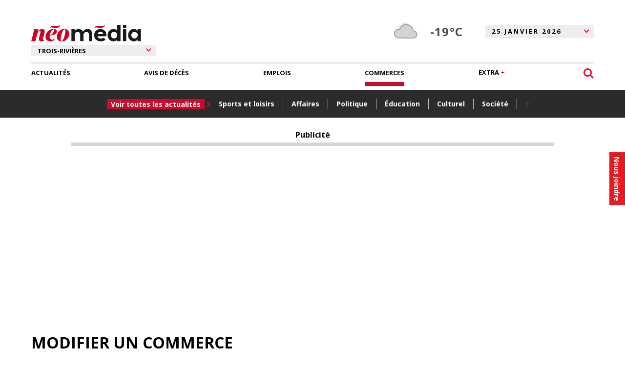

--- FILE ---
content_type: text/html; charset=utf-8
request_url: https://www.lechodetroisrivieres.ca/commerces/modifier-un-commerce?id=35071
body_size: 47548
content:



<!doctype html>
<!--[if lt IE 7]><html class="no-js lt-ie9 lt-ie8 lt-ie7" lang="fr" itemscope="itemscope" itemtype=""><![endif]-->
<!--[if IE 7]><html class="no-js lt-ie9 lt-ie8" lang="fr" itemscope="itemscope" itemtype=""><![endif]-->
<!--[if IE 8]><html class="no-js lt-ie9" lang="fr" itemscope="itemscope" itemtype=""><![endif]-->
<!--[if gt IE 8]><!-->
<html class="no-js" lang="fr" itemscope="itemscope">
<!--<![endif]-->

<head>
    <meta http-equiv="Content-Type" content="text/html; charset=utf-8" />
    <meta http-equiv="Cache-Control" content="no-cache">
    <meta name="viewport" content="width=device-width, initial-scale=1, maximum-scale=1" />
    <title itemprop="headline">Modifier un commerce | L&#39;&#201;cho de Trois-Rivi&#232;res</title>
        <meta name="author" content="iClic (www.iclic.com)" />


        <link rel="stylesheet" href="https://static.neomedia.com/bundles/css/public?v=20250827" />

    <link rel="stylesheet" href="https://static.neomedia.com/assets/jquery-ui-css" />


    <script type="text/javascript" src="https://static.neomedia.com/bundles/js/jquery"></script>

    <script type="text/javascript" src="https://static.neomedia.com/assets/jquery-ui-js"></script>


            <link rel="shortcut icon" sizes="16x16 24x24 32x32 48x48 64x64" href="/upload/12/favicon.ico" />
        <link rel="stylesheet" type="text/css" href="/assets/css/global-header.css?v=20250827" />
        <link rel="stylesheet" type="text/css" href="/assets/css/global-footer.css?v=20250827" />
        <link rel="stylesheet" href="https://cdnjs.cloudflare.com/ajax/libs/font-awesome/6.0.0-beta2/css/all.min.css" integrity="sha512-YWzhKL2whUzgiheMoBFwW8CKV4qpHQAEuvilg9FAn5VJUDwKZZxkJNuGM4XkWuk94WCrrwslk8yWNGmY1EduTA==" crossorigin="anonymous" referrerpolicy="no-referrer" />
        <link rel="stylesheet" href="/assets/unpkg.com/element-ui/lib/theme-chalk/index.css">
        <link rel="apple-touch-icon-precomposed" sizes="152x152" href="/upload/12/icons/favicon-152.png">
        <link rel="apple-touch-icon-precomposed" sizes="144x144" href="/upload/12/icons/favicon-144.png">
        <link rel="apple-touch-icon-precomposed" sizes="120x120" href="/upload/12/icons/favicon-120.png">
        <link rel="apple-touch-icon-precomposed" sizes="114x114" href="/upload/12/icons/favicon-114.png">
        <link rel="apple-touch-icon-precomposed" sizes="72x72" href="/upload/12/icons/favicon-72.png">
        <link rel="apple-touch-icon-precomposed" href="/upload/12/icons/favicon-57.png">
        <link rel="preconnect" href="https://fonts.googleapis.com">
        <link rel="preconnect" href="https://fonts.gstatic.com" crossorigin>
        <link href="https://fonts.googleapis.com/icon?family=Material+Icons" rel="stylesheet">
        <link href="https://fonts.googleapis.com/css2?family=Montserrat:wght@400;600&display=swap" rel="stylesheet">
        <meta name="application-name" content="L&#39;&#201;cho de Trois-Rivi&#232;res">
        <meta name="msapplication-TileImage" content="/upload/12/icons/favicon-144.png">
        <meta name="msapplication-TileColor" content="#2A2A2A">
        <link rel="stylesheet" type="text/css" href="/assets/unpkg.com/intro.js/minified/introjs.min.css" />
        <script type="text/javascript" src="/assets/unpkg.com/intro.js/minified/intro.min.js"></script>
<link rel="stylesheet" href="https://static.neomedia.com/assets/css/print.min.css" media="print" />


    <script>
        function resizeCatfish() {

            var width = $(document).width() - 20;
            if ($(document).width() < 1079) {
                var height = width / ($('iframe[id*="catfish"]').first().width() / $('iframe[id*="catfish"]').first().height());
                var child = $('iframe[id*="catfish"]').first().contents().find(".img_ad");
                if (child[0] !== undefined) {
                    $('iframe[id*="catfish"]').first().width(width);
                    $('iframe[id*="catfish"]').first().height(height);
                    $('iframe[id*="catfish"]').first().css("position", "absolute");

                    $("#pub-catfish").width(width);
                    $("#pub-catfish").height(height);

                    //$('iframe[id*="catfish"]').first().contents().find(".img_ad").width(width);
                    //$('iframe[id*="catfish"]').first().contents().find(".img_ad").height(height);

                    $('iframe[id*="catfish"]').first().contents().find('img.img_ad').attr("width", width);
                    $('iframe[id*="catfish"]').first().contents().find('img.img_ad').attr("height", height);
                } else {
                    $('#pub-catfish').css('display', 'flex');
                    $('#pub-catfish').css('justify-content', 'center');
                }
            }
        }

        $(document).ready(function () {
            $("#btnScrollToTop").click(function () {
                $("html, body").animate({ scrollTop: 50 }, "slow");
            });
            // gestion du bouton de fermeture du catfish
            $('#mdiv').click(function () {
                $('#catfish-container').hide();
            });

            var isDisplayed = false;
            var ticks = 0;
            var catfishManagement = setInterval(function () {

                var desktopCatfish = $('#mdiv').next();
                var mobileCatfish = $('#mdiv').next().next();

                var catfishOptiondefined = true;
                if (desktopCatfish.length > 0) {
                    var attribute = desktopCatfish.first().attr('data-options');
                    if (attribute === undefined) {
                        catfishOptiondefined = false;
                    }
                }
                if (mobileCatfish.length > 0) {
                    var attribute = mobileCatfish.first().attr('data-options');
                    if (attribute === undefined) {
                        catfishOptiondefined = false;
                    }
                }

                if (catfishOptiondefined == true) {
                    if (desktopCatfish.length > 0 && desktopCatfish.first().attr('data-options').indexOf('/catfish"}') !== -1 && desktopCatfish.first().css('display') !== 'none') {

                        setTimeout(function () {

                            if ($('iframe[id*="catfish"]').length > 0) {
                                resizeCatfish();
                                $('#catfish-container').show();
                                isDisplayed = true;
                            }
                        }, 1000);
                    } else if (mobileCatfish.length > 0 && mobileCatfish.first().attr('data-options').indexOf('/catfish"}') !== -1 && mobileCatfish.first().css('display') !== 'none') {

                        setTimeout(function () {

                            if ($('iframe[id*="catfish"]').length > 0) {
                                resizeCatfish();
                                $('#catfish-container').show();
                                isDisplayed = true;
                            }
                        }, 1000);
                    }
                }

                if (isDisplayed)
                    clearInterval(catfishManagement);
                if (ticks >= 15) {
                    $('#catfish-container').hide();
                    clearInterval(catfishManagement);
                }
                ticks++;
            }, 1000);
        });
    </script>

    <script>
            // Ajuste les éléments dans l'entête selon les dimensions de l'écran
        function adaptHeader() {
            var windowWidth = window.innerWidth;
            if (windowWidth < 1100)
                $(".month-archive").css("display", "none");
            else
                $(".month-archive").css("display", "inline-block");

            if (windowWidth < 992)
                $('#actualites').attr('href', '#');
            else
                $('actualites').attr('href', '/actualites');

            if (windowWidth < 830)
                $(".left-head").css({ "max-width": "100%"});
            else
                $(".left-head").css({ "max-width": "50%"});

            if (windowWidth < 700)
                $(".weather").css("display", "none");
            else
                $(".weather").css("display", "flex");
        }
        window.addEventListener('load', adaptHeader);
        window.addEventListener('resize', adaptHeader);

        function GetAdAnalytic(event) {

            var containsAd = !event.isEmpty;
            //$('#creativeid').html(event.creativeId);

            if (containsAd) {
                //$($('#' + event.slot.getSlotElementId()).parent().find('.test')[0]).html("70");
                var adddiv = $('#' + event.slot.getSlotElementId());

                var addwrapper = $(adddiv.parent());

                if (addwrapper.hasClass("add2")) {
                    $.ajax({
                        type: "POST",
                        dataType: "json",
                        url: "/AdmanagerAnalytic/GetAddImpression",
                        data: { 'CreativeID': event.creativeId },
                        success: function (data) {
                            if (data > 10000) {
                                $(addwrapper.find('h2')[0]).append("<span style=\"float: right;\">" + data + " vues</span>");
                            }
                        }
                    });
                }
            }
        }

    </script>
    <script type="text/javascript">
        var _config = {};
        _config.uid = 12;
        _config.searchCookie = 'SearchBar-12';
        _config.textSizeCookie = 'TextSize-12';
    </script>

    
    <!-- Global site tag (gtag.js) - Google Analytics -->
<script async src="https://www.googletagmanager.com/gtag/js?id=UA-24801104-1"></script>
<script>
  window.dataLayer = window.dataLayer || [];
  function gtag(){dataLayer.push(arguments);}
  gtag('js', new Date());

  gtag('config', 'UA-24801104-1');
  gtag('config', 'G-4RD4CQXH28');
</script>


    <script type="text/javascript">
        sas_tmstp = Math.round(Math.random() * 10000000000);
        sas_masterflag = 1;

        function SmartAdServer(sas_pageid, sas_formatid, sas_target) {
            if (sas_masterflag == 1) {
                sas_masterflag = 0;
                sas_master = 'M';
            } else {
                sas_master = 'S';
            };
            document.write('<scr' + 'ipt src="https://www5.smartadserver.com/call/pubj/' + sas_pageid + '/' + sas_formatid + '/' + sas_master + '/' + sas_tmstp + '/' + escape(sas_target) + '?"></scr' + 'ipt > ');
        }
    </script>
    <script>

    function getWeatherForecast() {
        $.ajax({
            url: '/previsions/' + 12,
            type: 'GET',
            contentType: "application/json",
            success: function (result) {
                $('#temperature').text(result.report.main.temp.toFixed() + '°C');
                $('#temperature-vm').text(result.report.main.temp.toFixed() + '°C');
                $('#meteo-description').text(result.report.weather[0].description);
                if (new Date().getHours() > 5 && new Date().getHours() < 20) {
                    $('#temperature-icon').html(result.weatherIcons);
                    $('#temperature-icon-vm').html(result.weatherIcons);
                } else {
                $('#temperature-icon').html(result.weatherIcons);
            }
            },
            error: function (result) {
                $('#temperature').text(' ');
                $('#temperature-vm').text(' ');
                $('#temperature-icon').attr('hidden', true);
                $('#temperature-icon-vm').attr('hidden', true);
                $('#meteo-description').text(' ');
            }
        });
    }
    </script>
    <script>


        $("#newspaper").ready(function () {
            $("#newspaper option[value='https://" + $("#siteUrl").val() + "']").prop("selected", "selected");
        });

        window.onscroll = function () {
            var path = window.location.pathname.split("/")[1];
            stickyNewsMenuBehavior();

            showBtnScroolToTop();

        };

        var navbar = document.getElementById("sub-navbar");

        function showBtnScroolToTop() {
            if (window.pageYOffset >= 485) {
                $("#btnScrollToTop").show();

            } else {
                $("#btnScrollToTop").hide();
            }
        }

    </script>
        <script>
            function stickyNewsMenuBehavior() {
                if (window.innerWidth > 601) {
                    if (window.pageYOffset >= 185) {
                        $("#sub-navbar").addClass("show");
                        $("#sub-navbar").addClass("sticky");
                    }
                    else {
                        $("#sub-navbar").removeClass("show");
                        $("#sub-navbar").removeClass("sticky");

                    }
                }
            }

            window.onresize = function () {
                if (window.innerWidth > 992) {
                    $("#sub-navbar").removeClass("show");
                    $("#sub-navbar").removeClass("sticky");
                }
                else {
                    stickyNewsMenuBehavior();
                }
            }
        </script>



    
    <style>
        .btn-primary {
            height: 100%;
        }
    </style>


    <script src="https://rdc.m32.media/madops.min.js"></script>

<style>
    .pub-static-m32 {
        position: fixed;
        bottom: 0;
        left: 0;
        right: 0;
        display: flex;
        justify-content: center;
        z-index: 555;
    }
    </style>
<script>
function IsMobile() {
    if(window.innerWidth <= 480 || document.documentElement.clientWidth <= 480 || document.body.clientWidth <= 480) {
      return true;
    } else {
      return false;
    }
 }
</script>


    
    



    <!--Cookie Consent-->
    <link rel="stylesheet" href="/assets/css/cookieconsent.css" media="print" onload="this.media='all'">

</head>
<body>
    <script defer src="/assets/js/cookieconsent.js"></script>
    <script defer src="/assets/js/cookieconsent-init.js"></script>

<div id="nous-joindre-button-vertical">
    <a href="/nous-joindre" title="Nous joindre"><span>Nous joindre</span></a>
</div>    
    


<div id="fb-root"></div>
                <script>
                    (function (d, s, id) {
                        var js, fjs = d.getElementsByTagName(s)[0];
                        if (d.getElementById(id)) return;
                        js = d.createElement(s);
                        js.id = id;
                        js.src = "//connect.facebook.net/en_US/all.js#xfbml=1&appId=155790104434586";
                        fjs.parentNode.insertBefore(js, fjs);
                    }(document, 'script', 'facebook-jssdk'));
                </script>
    
    <link href="https://fonts.googleapis.com/icon?family=Material+Icons" rel="stylesheet">



<header class="position-relative relative-header pb-0">
    <div class="wrap-center">
        <!--xs-overflow-x-hidden à ajouter dans les class peut-être pour éviter un débordement mobile-->
        <div class="d-flex flex-wrap profile-nav">
            <div class="col-12 nopadAtAll">
                <nav>
                    <ul id="menu">
                        


<input id="siteUrl" name="siteUrl" type="hidden" value="www.lechodetroisrivieres.ca" />        <li class="logo-box">
          
            <button class="navbar-toggler collapsed d-flex d-lg-none d-pt-none justify-content-around nomar d-lg-none position-absolute nopadAtAll" type="button" data-toggle="collapse" data-target="#navbarNav" aria-controls="navbarNav" aria-expanded="false" aria-label="Toggle navigation">
                <span class="navbar-toggler-icon"></span>
                <span class="navbar-close"></span>
               
            </button>
            <h3 class="hlogo">
                <a href="/" title="L&#39;&#201;cho de Trois-Rivi&#232;res - Actualit&#233;s r&#233;gionales" class="logo-header">
                    <img id="hLogo" class="site-logo" src="/upload/12/logos/Logo-neomedia.png?v=2" alt="L&#39;&#201;cho de Trois-Rivi&#232;res - Actualit&#233;s r&#233;gionales" />
                </a>
            </h3>
                <div class="newspaper-selector">
                    <div class="custom-selector">
                        <select id="newspaper" class="selector bg-site-location no-appearance" onChange="location=this.value">
                            
                                    <option class="selector-option" value="https://www.enbeauce.com">BEAUCE</option>
                                    <option class="selector-option" value="https://www.chamblyexpress.ca">CHAMBLY</option>
                                    <option class="selector-option" value="https://www.lejournaldejoliette.ca">JOLIETTE</option>
                                    <option class="selector-option" value="https://www.lechodelaval.ca">LAVAL</option>
                                    <option class="selector-option" value="https://www.gorimouski.com">RIMOUSKI</option>
                                    <option class="selector-option" value="https://www.lechodelarivenord.ca">RIVE-NORD</option>
                                    <option class="selector-option" value="https://www.sorel-tracyexpress.ca">SOREL-TRACY</option>
                                    <option class="selector-option" value="https://www.lechodetroisrivieres.ca">TROIS-RIVI&#200;RES</option>
                                    <option class="selector-option" value="https://www.valleedurichelieuexpress.ca">VALL&#201;E-DU-RICHELIEU</option>
                                    <option class="selector-option" value="https://www.neomedia.com/vaudreuil-soulanges">VAUDREUIL | VALLEYFIELD</option>
                        </select>
                    </div>
                </div>
            
        </li>


<script>
        function changeActualityMonth(value) {
            var urlMonths = ('' + '/actualites#!' + value);
            var urlVoirToutes = ('' + '/actualites');
            var home = "/";
            if (value == "home") {
                window.location.href = home;
            } else if (value == "voirToutes") {
                window.location.href = urlVoirToutes;
            }else
            {
                window.location.href = urlMonths;
            }
        }
    $(function () {
        var loc = window.location.href;
        var month = window.location.href.split('!')[1];
        $("#optHome").removeAttr("selected");
        $('.selector > #optVoirToutes').removeAttr("selected");
        $(".selector > .month-option").removeAttr("selected");

        if (loc.split('/')[3] == '') {
            $("#optHome").attr("selected", "selected");
        } else if (loc.split('/')[3] === 'actualites') {
            $('.selector > #optVoirToutes').attr("selected", "selected");
        } else if (loc.split('!')[1] !== null) {
            if (month != undefined) {
                month = month.replaceAll("/", "-");
                $("#Monthoption-" + month).attr("selected", "selected");
            }
        }
    });
</script>


                        <li id="weather-header" class="noprint">
                            <a href="/Meteo" class="HeaderMeteoIcon d-flex flex-wrap justify-content-center headerMeteo-VM">
                                
                                <div class="d-flex flex-wrap justify-content-center">
                                    <div id="temperature-icon" class="temperature-icon"></div>
                                    <div class="temperature-data d-flex align-items-center">
                                        <p id="temperature" class="temperature"> </p>
                                        
                                    </div>
                                </div>
                            </a>
                        </li>

                            <li id="header-date" class="header-date noprint">
                                <div>
                                    <div class="custom-selector selector-after mt-0">
                                        <select id="archives-selector" class="selector ltSpace-for-act-month no-appearance" onChange="changeActualityMonth(this.value) ">
                                            <option class="selector-option ltSpace-for-act-month" id="optHome" value="home">25 JANVIER 2026</option>

                                                <option class="selector-option month-option" id="Monthoption-0-2026-1" value="0/2026/1">JANVIER</option>
                                                <option class="selector-option month-option" id="Monthoption-0-2025-12" value="0/2025/12">D&#201;CEMBRE</option>
                                                <option class="selector-option month-option" id="Monthoption-0-2025-11" value="0/2025/11">NOVEMBRE</option>
                                            <option class="selector-option " id="optVoirToutes" value="voirToutes">VOIR TOUTES</option>
                                        </select>
                                    </div>
                                </div>
                            </li>

                        <li id="header-user-separator" class="nav-item search-component d-block d-pt-none">

                        </li>
                    </ul>
                </nav>
            </div>
        </div>

        <div id="search-modal" class="search-modal">
            <div class="search-modal-content">
                <span title="Fermer" class="search-close">&#88;</span>
                <form id="search-form" action="#">
                    <input type="hidden" id="repertoire" name="repertoire" value="" />
                    <input class="search-box" id="q" maxlength="50" name="q" placeholder="Rechercher" type="text" value="" />
                    <a class="nav-link search-input primary-font" href="#" title="Rechercher"><img id="btn-modal-search" class="search-img" src="/assets/images/icon-search-white.svg" alt="Rechercher" /></a>
                </form>
                <div class="search-underline"></div>
            </div>
        </div>

        <div class="d-flex flex-wrap position-static deplacer-menu p-0" id="navdiv">
            <div class="col-12 space-menu-logo position-static p-0">
                <nav class="navbar navbar-expand-pt navbar-light position-static p-0">
                    <div class="collapse navbar-collapse" id="navbarNav">
                        <ul class="noprint navbar-nav mx-auto center-menu">
                            <li class="d-pt-none specialpad-ID">
                                <button id="navbarclosebtn" class="navbar-toggler  collapsed" type="button" data-toggle="collapse" data-target="#navbarNav" aria-controls="navbarNav" aria-expanded="false" aria-label="Toggle navigation">
                                </button>
                            </li>

                            
                                <li class="hide-mobile ">
                                    <a href="#" class="dropdown-toggle nav-link primary-font pad-extra" data-toggle="dropdown">
                                        <label class="ma-region">Ma région : </label>
                                        <label class="la-region">Trois-Rivi&#232;res</label>
                                    </a>
                                    <ul class="dropdown-menu flex-dropdown-menu sub-menu dropdown " role="menu" style="border:none !important;">
                                        <li class="d-block w-100">

                                            <ul class="md-grid p-0">
                                                    <li>
                                                            <a class="dropdown-item sub-link  sub-link-regionVm" href="https://www.enbeauce.com">BEAUCE</a>
                                                    </li>
                                                    <li>
                                                            <a class="dropdown-item sub-link  sub-link-regionVm" href="https://www.chamblyexpress.ca">CHAMBLY</a>
                                                    </li>
                                                    <li>
                                                            <a class="dropdown-item sub-link  sub-link-regionVm" href="https://www.infoweekend.ca">EDMUNDSTON - NORD-OUEST</a>
                                                    </li>
                                                    <li>
                                                            <a class="dropdown-item sub-link  sub-link-regionVm" href="https://www.lejournaldejoliette.ca">JOLIETTE</a>
                                                    </li>
                                                    <li>
                                                            <a class="dropdown-item sub-link  sub-link-regionVm" href="https://www.lechodelaval.ca">LAVAL</a>
                                                    </li>
                                                    <li>
                                                            <a class="dropdown-item sub-link  sub-link-regionVm" href="https://www.lelacstjean.com">LE LAC ST-JEAN</a>
                                                    </li>
                                                    <li>
                                                            <a class="dropdown-item sub-link  sub-link-regionVm" href="https://www.lereveil.com">LE R&#201;VEIL</a>
                                                    </li>
                                                    <li>
                                                            <a class="dropdown-item sub-link  sub-link-regionVm" href="https://www.letoiledulac.com">L&#39;&#201;TOILE DU LAC</a>
                                                    </li>
                                                    <li>
                                                            <a class="dropdown-item sub-link  sub-link-regionVm" href="https://www.letincelle.qc.ca">MRC DES SOURCES - VAL SAINT-FRAN&#199;OIS</a>
                                                    </li>
                                                    <li>
                                                            <a class="dropdown-item sub-link  sub-link-regionVm" href="https://www.nouvelleshebdo.com">NOUVELLES HEBDO</a>
                                                    </li>
                                                    <li>
                                                            <a class="dropdown-item sub-link  sub-link-regionVm" href="https://www.gorimouski.com">RIMOUSKI</a>
                                                    </li>
                                                    <li>
                                                            <a class="dropdown-item sub-link  sub-link-regionVm" href="https://www.lechodelarivenord.ca">RIVE-NORD</a>
                                                    </li>
                                                    <li>
                                                            <a class="dropdown-item sub-link  sub-link-regionVm" href="https://www.infodimanche.com">RIVI&#200;RE-DU-LOUP - KRTB</a>
                                                    </li>
                                                    <li>
                                                            <a class="dropdown-item sub-link  sub-link-regionVm" href="https://www.sorel-tracyexpress.ca">SOREL-TRACY</a>
                                                    </li>
                                                    <li>
                                                            <a class="dropdown-item sub-link  sub-link-regionVm" href="https://www.lechodetroisrivieres.ca">TROIS-RIVI&#200;RES</a>
                                                    </li>
                                                    <li>
                                                            <a class="dropdown-item sub-link  sub-link-regionVm" href="https://www.valleedurichelieuexpress.ca">VALL&#201;E-DU-RICHELIEU</a>
                                                    </li>
                                                    <li>
                                                            <a class="dropdown-item sub-link  sub-link-regionVm" href="https://www.oldvalleyfield.iclic.com">VALLEYFIELD</a>
                                                    </li>
                                                    <li>
                                                            <a class="dropdown-item sub-link sub-link-regionVm" href="https://www.neomedia.com/vaudreuil-soulanges">VAUDREUIL | VALLEYFIELD</a>
                                                    </li>
                                            </ul>
                                        </li>
                                    </ul>
                                </li>


                            <li class="hide-mobile ml-3">
                                <div class="custom-btn btn-cat btn-menuMobile ">
                                    <a class="btn-font" href="/nous-joindre?anchor=scoop#nous-joindretemoin-dun-scoop">Faites&nbsp;nous&nbsp;part&nbsp;d'une nouvelle/scoop</a>
                                </div>
                            </li>
                            <li class="hide-mobile ml-3 pt-2">
                                <div class="custom-btn btn-cat btn-menuMobile ">
                                    <a class="btn-font" href="/nous-joindre?anchor=placements-publicitaires#nous-joindreplacements-publicitaires"> Placement publicitaire</a>
                                </div>
                            </li>
                            <li class="hide-mobile ml-3 pt-2">
                                <div class="custom-btn btn-cat btn-menuMobile ">
                                    <a class="btn-font" href="/nous-joindre"> Nous joindre</a>
                                </div>
                            </li>
                            <li class="nav-item2  hide-acceuil-Dt d-none">
                                <a href="/"><span class="give-ml"> Accueil</span> </a>
                            </li>
                                                    <li class="nav-item nav-item2 dropdown ">
                                                        <div>
                                                            <div class="d-flex justify-content-between">
                                                                <a id="actualites" class="dropdown-toggle nav-link" href="/actualites" title="Actualit&#233;s"> <span class="give-ml">Actualit&#233;s </span></a>
                                                                <img class="sub-menu-arrow2 " src="/assets/images/red-down-arrow.svg" alt="flèche" />

                                                            </div>


<ul id="sub-navbar" class=" sub-navbar-DT dropdown-menu flex-dropdown-menu sub-menu no-letterSpacing" role="menu">
    <li class="d-block ">
        <ul class="md-grid2 ">
                        <div class="d-flex align-items-center">
                        <li class="sub-menu-title-parent" style=" margin-right: 0 !important;"><a href="/actualites" title="Voir toutes les actualit&#233;s"><p class="dropdown-item sub-menu-title">Voir toutes les actualit&#233;s</p></a></li>
                        <li class="sub-menu-arrow-parent nav-badge" style=" margin-left: 0 !important;"><img class="sub-menu-arrow arrow-hide " src="/assets/images/red-right-arrow.svg" alt="flèche" /></li>
                        </div>
                        <li><a class="dropdown-item sub-link" href="/actualites/sports-et-loisirs" title="Sports et loisirs">Sports et loisirs</a></li>
                        <li><span class="sub-menu-separator"></span></li>
                        <li><a class="dropdown-item sub-link" href="/actualites/affaires" title="Affaires">Affaires</a></li>
                        <li><span class="sub-menu-separator"></span></li>
                        <li><a class="dropdown-item sub-link" href="/actualites/politique" title="Politique">Politique</a></li>
                        <li><span class="sub-menu-separator"></span></li>
                        <li><a class="dropdown-item sub-link" href="/actualites/education" title="&#201;ducation">&#201;ducation</a></li>
                        <li><span class="sub-menu-separator"></span></li>
                        <li><a class="dropdown-item sub-link" href="/actualites/culturel" title="Culturel">Culturel</a></li>
                        <li><span class="sub-menu-separator"></span></li>
                        <li><a class="dropdown-item sub-link" href="/actualites/societe" title="Soci&#233;t&#233;">Soci&#233;t&#233;</a></li>

                <li><span class="sub-menu-separator"></span></li>
                <li><a href="/#categoriesBadges" id="plus" class="position-plus" style="font-size:26px;">+</a></li>

        </ul>
    </li>

</ul>

<ul id="sub-navbar-vm" class="sub-navbar-VM dropdown-menu flex-dropdown-menu sub-menu no-letterSpacing" role="menu">
    <li class="d-block ">
        <ul class="md-grid2 " style="padding-left: 25px !important;">
                        <li class="sub-menu-title-parent">
                            <a href="/actualites" title="Voir toutes les actualit&#233;s">
                                <p class="dropdown-item sub-menu-title sub-menu-title-VM "><span class=" sub-menu-toutes"> Toutes</span></p>
                            </a>
                        </li>
                        <li class="sub-menu-arrow-parent"><img class="sub-menu-arrow arrow-hide " src="/assets/images/red-right-arrow.svg" alt="flèche" /></li>
                        <li><a class="dropdown-item sub-link sub-link-VM border-top-bottom" style="padding: 5px 0px 0px 0px;" href="/actualites/sports-et-loisirs" title="Sports et loisirs">Sports et loisirs</a></li>
                        <li><a class="dropdown-item sub-link sub-link-VM border-top-bottom" style="padding: 5px 0px 0px 0px;" href="/actualites/affaires" title="Affaires">Affaires</a></li>
                        <li><a class="dropdown-item sub-link sub-link-VM border-top-bottom" style="padding: 5px 0px 0px 0px;" href="/actualites/politique" title="Politique">Politique</a></li>
                        <li><a class="dropdown-item sub-link sub-link-VM border-top-bottom" style="padding: 5px 0px 0px 0px;" href="/actualites/education" title="&#201;ducation">&#201;ducation</a></li>
                        <li><a class="dropdown-item sub-link sub-link-VM border-top-bottom" style="padding: 5px 0px 0px 0px;" href="/actualites/culturel" title="Culturel">Culturel</a></li>
                        <li><a class="dropdown-item sub-link sub-link-VM border-top-bottom" style="padding: 5px 0px 0px 0px;" href="/actualites/societe" title="Soci&#233;t&#233;">Soci&#233;t&#233;</a></li>

            <li><span class="sub-menu-separator"></span></li>
            <li class="border-top-bottom"><a href="/#categoriesBadges" id="plus" class="position-plus" style="font-size:26px;">+</a></li>
        </ul>
    </li>

</ul>

<style scoped>
    .md-grid2 {
        display: flex;
        flex-wrap: wrap;
        align-items: center;
    }

    @media only screen and (max-width: 767.98px) {
        .md-grid2 {
            flex-direction: column;
            align-items: initial;
            /*padding: 10px;*/
        }

        .border-top-bottom {
            border-width: 1px 0 0;
            border-color: #C6C6C6;
            border-style: solid;
        }
        .sub-menu {
            background: #EDEDED;
            justify-content:initial;
        }
        .sub-menu-title-VM {
            background: none;
            color: #000000 !important;
        }
        .sub-link-VM {
            color: #000000 !important;
        }
        .sub-navbar-DT {
            display: none !important;
        }
        .sub-menu-toutes{
            display:flex;
        }
    }
    /* Condition qui vérifier que l'utilisateur à un user-agent mobile/tablet et que l'entreprise est 1, sinon appliquer le style. */
         @media only screen and (min-width: 768px) {
             .sub-navbar-VM {
                 display: none !important;
             }
         }
</style>

                                                        </div>
                                                    </li>
                                                    <li class="nav-item nav-item2 primary-font">
                                                        <a id="avis-de-deces" class="nav-link " href="/avis-deces" title="Avis de d&#233;c&#232;s"><span class="give-ml">AVIS DE D&#201;C&#200;S</span> </a>
                                                    </li>
                                                    <li class="nav-item nav-item2 primary-font">
                                                        <a id="emplois" class="nav-link " href="/emplois" title="Emplois"><span class="give-ml">EMPLOIS</span> </a>
                                                    </li>
                                                    <li class="nav-item nav-item2 primary-font">
                                                        <a id="commerces" class="nav-link " href="/commerces" title="Commerces"><span class="give-ml">COMMERCES</span> </a>
                                                    </li>
                                                    <li class="nav-item dropdown extra-menu  resize-extraPlus nav-item2 hide-extra-Vm ">
                                                        <div>
                                                            <a href="#" id="extra" class="dropdown-toggle nav-link pad-extra" data-toggle="dropdown" aria-expanded="false" aria-haspopup="true"><span class="plus-extra give-ml "> EXTRA</span><span id="plus" class="position-plus mon-plus">+</span></a>
                                                            <img class="sub-menu-arrow2 " src="/assets/images/red-down-arrow.svg" alt="flèche" />
                                                            <div>
                                                                    

    <ul class="dropdown-menu flex-dropdown-menu sub-menu sub-menu2 pad-menu" role="menu" style="border:none !important;">
        <li class="d-block width-mobile">
            <ul class="md-grid p-0 no-letterSpacing">

                        <li class="sub-menu-title-parent"><p class="dropdown-item sub-menu-title sub-menu-extra-VM">Zone du consommateur</p></li>
                        <li class="sub-menu-arrow-parent"><img class="sub-menu-arrow arrow-hide" src="/assets/images/red-right-arrow.svg" alt="" /></li>
                            <li><a class="dropdown-item sub-link sub-link-extra-VM" href="https://autos.neomedia.com/" target="" title="Autos">Autos</a></li>
                            <li><span class="sub-menu-separator"></span></li>
                            <li><a class="dropdown-item sub-link sub-link-extra-VM" href="/circulaires" title="Kiosque &#224; circulaires">Kiosque &#224; circulaires</a></li>
                            <li><span class="sub-menu-separator"></span></li>
                            <li><a class="dropdown-item sub-link sub-link-extra-VM" href="https://www.neokado.com/" target="_Blank" title="N&#233;okado">N&#233;okado</a></li>
                        <div class="StandardMenuSeparator"></div>
                        <li class="sub-menu-title-parent"><p class="dropdown-item sub-menu-title sub-menu-extra-VM">Infos utiles</p></li>
                        <li class="sub-menu-arrow-parent"><img class="sub-menu-arrow arrow-hide" src="/assets/images/red-right-arrow.svg" alt="" /></li>
                            <li><a class="dropdown-item sub-link sub-link-extra-VM" href="/meteo" title="M&#233;t&#233;o">M&#233;t&#233;o</a></li>
                            <li><span class="sub-menu-separator"></span></li>
                            <li><a class="dropdown-item sub-link sub-link-extra-VM" href="http://www.quebec511.info/fr/" target="_blank" title="&#201;tat routier">&#201;tat routier</a></li>
                            <li><span class="sub-menu-separator"></span></li>
                            <li><a class="dropdown-item sub-link sub-link-extra-VM" href="http://diffusion.loto-quebec.com/sw3/res/asp/index.asp" target="_blank" title="Loterie">Loterie</a></li>
                        <div class="StandardMenuSeparator"></div>
                        <li class="sub-menu-title-parent"><p class="dropdown-item sub-menu-title sub-menu-extra-VM">Divertissement</p></li>
                        <li class="sub-menu-arrow-parent"><img class="sub-menu-arrow arrow-hide" src="/assets/images/red-right-arrow.svg" alt="" /></li>
                            <li><a class="dropdown-item sub-link sub-link-extra-VM" href="/photos/region" title="Photos de la r&#233;gion">Photos de la r&#233;gion</a></li>
                            <li><span class="sub-menu-separator"></span></li>
                            <li><a class="dropdown-item sub-link sub-link-extra-VM" href="/mots-croises" title="Mots crois&#233;s">Mots crois&#233;s</a></li>
                            <li><span class="sub-menu-separator"></span></li>
                            <li><a class="dropdown-item sub-link sub-link-extra-VM" href="/horoscope" title="Horoscope">Horoscope</a></li>
            </ul>
        </li>
    </ul>




                                                            </div>
                                                        </div>


                                                    </li>
                                                    <li class=" hide-extra-DT">
                                                        <a href="#" id="extra" class="dropdown-toggle nav-link pad-extra d-flex justify-content-between" data-toggle="dropdown">
                                                            <div>
                                                                <span class="plus-extra give-ml "> EXTRA</span><span id="plus" class="position-plus mon-plus">+</span>
                                                            </div>
                                                            <img class="sub-menu-arrow2 " src="/assets/images/red-down-arrow.svg" alt="flèche" />
                                                        </a>
                                                            

    <ul class="dropdown-menu flex-dropdown-menu sub-menu sub-menu2 pad-menu" role="menu" style="border:none !important;">
        <li class="d-block width-mobile">
            <ul class="md-grid p-0 no-letterSpacing">

                        <li class="sub-menu-title-parent"><p class="dropdown-item sub-menu-title sub-menu-extra-VM">Zone du consommateur</p></li>
                        <li class="sub-menu-arrow-parent"><img class="sub-menu-arrow arrow-hide" src="/assets/images/red-right-arrow.svg" alt="" /></li>
                            <li><a class="dropdown-item sub-link sub-link-extra-VM" href="https://autos.neomedia.com/" target="" title="Autos">Autos</a></li>
                            <li><span class="sub-menu-separator"></span></li>
                            <li><a class="dropdown-item sub-link sub-link-extra-VM" href="/circulaires" title="Kiosque &#224; circulaires">Kiosque &#224; circulaires</a></li>
                            <li><span class="sub-menu-separator"></span></li>
                            <li><a class="dropdown-item sub-link sub-link-extra-VM" href="https://www.neokado.com/" target="_Blank" title="N&#233;okado">N&#233;okado</a></li>
                        <div class="StandardMenuSeparator"></div>
                        <li class="sub-menu-title-parent"><p class="dropdown-item sub-menu-title sub-menu-extra-VM">Infos utiles</p></li>
                        <li class="sub-menu-arrow-parent"><img class="sub-menu-arrow arrow-hide" src="/assets/images/red-right-arrow.svg" alt="" /></li>
                            <li><a class="dropdown-item sub-link sub-link-extra-VM" href="/meteo" title="M&#233;t&#233;o">M&#233;t&#233;o</a></li>
                            <li><span class="sub-menu-separator"></span></li>
                            <li><a class="dropdown-item sub-link sub-link-extra-VM" href="http://www.quebec511.info/fr/" target="_blank" title="&#201;tat routier">&#201;tat routier</a></li>
                            <li><span class="sub-menu-separator"></span></li>
                            <li><a class="dropdown-item sub-link sub-link-extra-VM" href="http://diffusion.loto-quebec.com/sw3/res/asp/index.asp" target="_blank" title="Loterie">Loterie</a></li>
                        <div class="StandardMenuSeparator"></div>
                        <li class="sub-menu-title-parent"><p class="dropdown-item sub-menu-title sub-menu-extra-VM">Divertissement</p></li>
                        <li class="sub-menu-arrow-parent"><img class="sub-menu-arrow arrow-hide" src="/assets/images/red-right-arrow.svg" alt="" /></li>
                            <li><a class="dropdown-item sub-link sub-link-extra-VM" href="/photos/region" title="Photos de la r&#233;gion">Photos de la r&#233;gion</a></li>
                            <li><span class="sub-menu-separator"></span></li>
                            <li><a class="dropdown-item sub-link sub-link-extra-VM" href="/mots-croises" title="Mots crois&#233;s">Mots crois&#233;s</a></li>
                            <li><span class="sub-menu-separator"></span></li>
                            <li><a class="dropdown-item sub-link sub-link-extra-VM" href="/horoscope" title="Horoscope">Horoscope</a></li>
            </ul>
        </li>
    </ul>




                                                    </li>

                            <li id="search-scope-btn" class="nav-item search-component search-component-vm">
                                <a class="nav-link search-input" href="#" title=""><img class="btn-open-search search-img" src="/assets/images/icon-search.svg" alt="Rechercher" /></a>
                            </li>
                        </ul>

                    </div>
                </nav>
            </div>
        </div>


    </div>


</header>
<!--header-end-->

<div class="mx-0 padAfterPub">
    

<script>
    $(document).ready(() => {
        if (!Weglot) {
            return;
        }
        $("#language-swicher").show();
    });
</script>

<div id="language-swicher" style="display:none;" class="container content my-3 p-0 pt-md-4">  
       <div class="row">  
           <div class="col-12 col-md-6 mx-auto">
               <div class="custom-switcher text-center btn-red p-2">  
                   <a href="#Weglot-en" class="weglot-link"><strong>New!</strong> Change the site language by clicking here</a>  
                   <a href="#Weglot-fr" class="weglot-link"><strong>Nouveau!</strong> Changez la langue en cliquant ici</a>  
               </div>  
           </div>  
       </div>  

</div>



    <div id="divMain" class="container content">
        




<div style="width: 100%; text-align: center">
    <div class="centerAd desktopAd AAdd">
        <div class="add2 a-top-ad">
            <style>
                img {
                    height: auto;
                }

                @media screen and (max-width: 575px) { /*quick fix pour mobile*/
                    .ajout-image {
                        font-size: 12px;
                        max-width: 275px;
                    }
                }

                .btn-wrapper {
                    height: 41px;
                    background: #000;
                    margin: 10px;
                }

                .send {
                    background: transparent;
                    color: #fff;
                }

            </style>
            <span class="pubHeader">Publicité</span>
            <div data-m32-ad data-options='{"sizes":"[[990,300],[990,150],[970,250],[970,90],[728,90],[320,50]]","sizeMapping":[[[0,0], [[320,50]]], [[768,0], [[728,90]]],[[1024,0], [[990,300],[990,150],[970,250],[970,90],[728,90]]]], "dfpId":"21658289790,32624960","dfpAdUnitPath":"troisrivieres/a1"}'></div>     

        </div>
    </div>
    <div class="headingCategory bigHeaderCategory indexCatTitle margin-t44 headingCategoryNoBorders">
        <h2 class="title-header">
            <span itemprop="title">MODIFIER UN COMMERCE</span>
        </h2>
    </div>
    <hr class="separatorLine" />

</div>
<section class="contenu2Colonne stickInParent">
    <section class="nomar2 pl-0 pr-0 bg-transparent flex-grow-1">
        <div class="">
            

<form action="/commerces/modifier-un-commerce" class="form-horizontal" enctype="multipart/form-data" id="FormContact" method="post">                    <div id="FormBase" class="noprint col-12">
                        <input name="__RequestVerificationToken" type="hidden" value="GZwVul-ibGlGLoksAGaPfRgx4lmbCwuHnQM5hSz9VmVkI08Ru-JUy4zyANmeIQzjdS6_IqdC8Raeb7awUkuflkd100NczpdFeK8lN09JkCg1" />
                        <div class="validation-summary-valid alert alert-danger" data-valmsg-summary="true"><span>Un ou plusieurs champs sont manquants ou invalides:</span>
<ul><li style="display:none"></li>
</ul></div>
                        <input data-val="true" data-val-maxlength="The field Titre must be a string or array type with a maximum length of &#39;250&#39;." data-val-maxlength-max="250" data-val-required="Titre" id="Commerce_Titre" name="Commerce.Titre" type="hidden" value="Restaurant Viva Italia" />
                        <div class="form-group row mb-3">
                            <label class="control-label col-sm-3 col-md-5 col-lg-3 col-form-label pr-0">Votre Nom</label>
                            <div class="ml-sm-5 ml-md-0 ml-lg-5 col-7">
                                <input class="text_field h-100" id="Commerce_NomResponsable" name="Commerce.NomResponsable" style="width:262px;" type="text" value="" />
                            </div>
                        </div>
                        <div class="form-group row mb-3">
                            <label class="control-label col-sm-3 col-md-5 col-lg-3 col-form-label pr-0">Votre courriel</label>
                            <div class="ml-sm-5 ml-md-0 ml-lg-5 col-7">
                                <input class="text_field h-100" data-val="true" data-val-maxlength="The field CourrielResponsable must be a string or array type with a maximum length of &#39;100&#39;." data-val-maxlength-max="100" id="Commerce_CourrielResponsable" name="Commerce.CourrielResponsable" style="width:262px;" type="text" value="" />
                            </div>
                        </div>
                        <div class="form-group row mb-3">
                            <label class="control-label col-sm-3 col-md-5 col-lg-3 col-form-label pr-0">Nom du commerce</label>
                            <div class="ml-sm-5 ml-md-0 ml-lg-5 col-7">
                                <input class="text_field h-100" data-val="true" data-val-maxlength="The field Nom must be a string or array type with a maximum length of &#39;250&#39;." data-val-maxlength-max="250" data-val-required="Nom" id="Commerce_Nom" name="Commerce.Nom" style="width:262px;" type="text" value="Restaurant Viva Italia" />
                            </div>
                        </div>
                        <div class="form-group row mb-3">
                            <label class="control-label col-sm-3 col-md-5 col-lg-3 col-form-label pr-0">Adresse</label>
                            <div class="ml-sm-5 ml-md-0 ml-lg-5 col-7">
                                <input class="text_field h-100" data-val="true" data-val-maxlength="The field Adresse must be a string or array type with a maximum length of &#39;250&#39;." data-val-maxlength-max="250" data-val-required="Adresse" id="Commerce_Adresse" name="Commerce.Adresse" style="width:262px;" type="text" value="81, Place du 21-Mars" />
                            </div>
                        </div>
                        <div class="form-group row mb-3">
                            <label class="control-label col-sm-3 col-md-5 col-lg-3 col-form-label pr-0">Votre ville</label>
                            <div class="ml-sm-5 ml-md-0 ml-lg-5 col-7">
                                <select class="text_field h-100" data-val="true" data-val-number="The field IdVille must be a number." data-val-required="Ville" id="Commerce_IdVille" name="Commerce.IdVille" style="width:260px;height:28px;"><option value="41920">Abercorn</option>
<option value="41933">Acton Vale</option>
<option value="678">Acton-Vale</option>
<option value="1">Adstock</option>
<option value="42218">Aguanish</option>
<option value="43271">Ahmic Harbour</option>
<option value="43243">Ailsa Craig</option>
<option value="42101">Akulivik</option>
<option value="467">Albanel</option>
<option value="43348">Algoma Mills</option>
<option value="42659">Algonquin Highlands</option>
<option value="42709">Allanburg</option>
<option value="43203">Allenford</option>
<option value="43168">Alliston</option>
<option value="360">Alma</option>
<option value="42579">Almonte</option>
<option value="41831">Alouette</option>
<option value="42795">Alvinston</option>
<option value="42633">Ameliasburg</option>
<option value="331">Amherst</option>
<option value="43262">Amherstburg</option>
<option value="43118">Amherstview</option>
<option value="756">Amos</option>
<option value="42380">Amqui</option>
<option value="45215">Amqui et Matane</option>
<option value="45249">Amqui, Matane, Rimouski et Rivi&#232;re-du-Loup</option>
<option value="42721">Ancaster</option>
<option value="407">Ange-Gardien</option>
<option value="42557">Angliers</option>
<option value="42928">Angling Lake</option>
<option value="347">Anjou</option>
<option value="43209">Annan</option>
<option value="42781">Appin</option>
<option value="42590">Apple Hill</option>
<option value="43087">Apsley</option>
<option value="43177">Ariss</option>
<option value="43181">Arkell</option>
<option value="43244">Arkona</option>
<option value="2">Armstrong</option>
<option value="42900">Armstrong Station</option>
<option value="43120">Arnprior</option>
<option value="42836">Arnstein</option>
<option value="42908">Aroland</option>
<option value="43237">Arva</option>
<option value="41896">Ascot Corner</option>
<option value="42648">Asphodel-Norwood</option>
<option value="511">Aston-Jonction</option>
<option value="42833">Astorville</option>
<option value="43080">Astra</option>
<option value="42489">Athelstan</option>
<option value="42230">Athlete&#39;s Village</option>
<option value="43356">Atikokan</option>
<option value="43307">Attawapiskat</option>
<option value="66">Auclair</option>
<option value="41855">Audet</option>
<option value="42138">Aumond</option>
<option value="42474">Aupaluk</option>
<option value="42179">Authier</option>
<option value="42180">Authier-Nord</option>
<option value="43395">Aweres Twp</option>
<option value="42405">Ayer&#39;s Cliff</option>
<option value="43196">Ayton</option>
<option value="43318">Azilda</option>
<option value="43188">Badjeros</option>
<option value="41870">Baie-Comeau</option>
<option value="365">Baie-des-Sables</option>
<option value="507">Baie-du-Febvre</option>
<option value="42399">Baie-d&#39;Urfe</option>
<option value="41733">Baie-Johan-Beetz</option>
<option value="584">Baie-Sainte-Catherine</option>
<option value="583">Baie-Saint-Paul</option>
<option value="41741">Baie-Trinite</option>
<option value="42646">Bailieboro</option>
<option value="42591">Bainsville</option>
<option value="43053">Balderson</option>
<option value="42733">Ballinafad</option>
<option value="42920">Balmertown</option>
<option value="41707">Barachois</option>
<option value="42496">Barkmere</option>
<option value="42160">Barraute</option>
<option value="43164">Barrie</option>
<option value="43065">Barrys Bay</option>
<option value="722">Bas-Saint-Laurent</option>
<option value="45160">Bas-Saint-Laurent - Rimouski-Neigette</option>
<option value="735">Bas-Saint-Laurent et autres</option>
<option value="45199">Bas-Saint-Laurent et Gasp&#233;sie</option>
<option value="45232">Bas-Saint-Laurent et L&#39;Isle-Verte</option>
<option value="767">Bas-Saint-Laurent, C&#244;te-Nord et Nouveau-Brunswick</option>
<option value="42375">Bassin</option>
<option value="45208">Bas-St-Laurent</option>
<option value="639">Bas-St-Laurent, Gasp&#233;sie et provinces maritimes</option>
<option value="748">Bas-St-Laurent, Gasp&#233;sie et Saguenay Lac St-Jean</option>
<option value="43083">Batawa</option>
<option value="43350">Batchawana Bay</option>
<option value="42953">Batchewana First Nation</option>
<option value="42348">Batiscan</option>
<option value="42606">Battersea</option>
<option value="43272">Baysville</option>
<option value="43069">Beachburg</option>
<option value="42702">Beamsville</option>
<option value="42902">Beardmore</option>
<option value="42181">Bearn</option>
<option value="42932">Bearskin Lake</option>
<option value="42182">Beaucanton</option>
<option value="176">Beauce</option>
<option value="3">Beauceville</option>
<option value="42573">Beauharnois</option>
<option value="41853">Beaulac-Garthby</option>
<option value="43385">Beaumaris</option>
<option value="41678">Beaupre</option>
<option value="42391">Becancour</option>
<option value="419">B&#233;cancour</option>
<option value="42330">Begin</option>
<option value="574">B&#233;gin</option>
<option value="42720">Belfountain</option>
<option value="43199">Belgrave</option>
<option value="42697">Belle Ewart</option>
<option value="43294">Belle Vallee</option>
<option value="42168">Belleterre</option>
<option value="361">Beloeil</option>
<option value="42307">Berthier-sur-Mer</option>
<option value="363">Berthierville</option>
<option value="41921">Bethanie</option>
<option value="42640">Bewdley</option>
<option value="67">Bic</option>
<option value="68">Biencourt</option>
<option value="45187">Biencourt, Lac-des-Aigles et Saint-Michel-du-Squatec</option>
<option value="43367">Big Trout Lake</option>
<option value="43146">Binbrook</option>
<option value="43324">Biscotasing</option>
<option value="42407">Bishopton</option>
<option value="42617">Bissett Creek</option>
<option value="458">Blainville</option>
<option value="42224">Blanc-Sablon</option>
<option value="43325">Blezard Valley</option>
<option value="43346">Blind River</option>
<option value="43171">Blue Mountains</option>
<option value="42533">Blue Sea</option>
<option value="42758">Bluevale</option>
<option value="42788">Blyth</option>
<option value="42652">Bobcaygeon</option>
<option value="42764">Bognor</option>
<option value="42499">Boileau</option>
<option value="447">Boisbriand</option>
<option value="766">Boischatel</option>
<option value="485">Bois-des-Filion</option>
<option value="43021">Bois-Franc</option>
<option value="43107">Bolsover</option>
<option value="42422">Bolton-Est</option>
<option value="41923">Bolton-Ouest</option>
<option value="42414">Bon-Conseil</option>
<option value="42681">Bond Head</option>
<option value="605">Bonsecours</option>
<option value="43223">Bornholm</option>
<option value="362">Boucherville</option>
<option value="42146">Bouchette</option>
<option value="43094">Boulter</option>
<option value="43029">Bourget</option>
<option value="43159">Bowmanville</option>
<option value="42945">Bracebridge</option>
<option value="42231">Brador</option>
<option value="43036">Braeside</option>
<option value="42497">Brebeuf</option>
<option value="42686">Brechin</option>
<option value="43090">Bridgenorth</option>
<option value="42796">Brigden</option>
<option value="43219">Bright</option>
<option value="42794">Bright&#39;s Grove</option>
<option value="43051">Brinston</option>
<option value="42663">Brockville</option>
<option value="42774">Brodhagen</option>
<option value="42423">Brome</option>
<option value="42565">Bromont</option>
<option value="754">Brossard</option>
<option value="42683">Brougham</option>
<option value="672">Brownsburg-Chatham</option>
<option value="43347">Bruce Mines</option>
<option value="43245">Brucefield</option>
<option value="43225">Brunner</option>
<option value="43192">Burford</option>
<option value="42771">Burgessville</option>
<option value="42822">Burks Falls</option>
<option value="349">Burlington</option>
<option value="43070">Burnstown</option>
<option value="43104">Burnt River</option>
<option value="43054">Burritts Rapids</option>
<option value="41903">Bury</option>
<option value="42831">Byng Inlet</option>
<option value="664">Cabano</option>
<option value="297">Cabanon</option>
<option value="42837">Cache Bay</option>
<option value="69">Cacouna</option>
<option value="45227">Cacouna et Rivi&#232;re-du-Loup</option>
<option value="45186">Cacouna, L&#39;Isle-Verte, Saint-Modeste et Rivi&#232;re-du-Loup</option>
<option value="43123">Caesarea</option>
<option value="43151">Caistor Centre</option>
<option value="42613">Calabogie</option>
<option value="42718">Caledon</option>
<option value="42701">Caledon East</option>
<option value="42717">Caledon Village</option>
<option value="42466">Calixa-Lavallee</option>
<option value="42832">Callander</option>
<option value="42658">Cambray</option>
<option value="42628">Camden East</option>
<option value="42793">Camlachie</option>
<option value="42671">Campbellcroft</option>
<option value="43091">Campbellford</option>
<option value="42524">Campbell&#39;s Bay</option>
<option value="43142">Campbellville</option>
<option value="43152">Campden</option>
<option value="42201">Candiac</option>
<option value="42631">Cannifton</option>
<option value="42674">Cannington</option>
<option value="43020">Cantley</option>
<option value="42447">Canton Bedford</option>
<option value="655">Canton de Hatley</option>
<option value="606">Canton de Melbourne</option>
<option value="607">Canton de Valcourt</option>
<option value="42195">Canton Stanstead</option>
<option value="42383">Canton Tremblay</option>
<option value="41908">Canton-de-Hatley</option>
<option value="585">Cap-&#224;-L&#39;Aigle</option>
<option value="41716">Cap-au-Renard</option>
<option value="42376">Cap-Aux-Meules</option>
<option value="41755">Cap-Chat</option>
<option value="41747">Cap-Chat-Est</option>
<option value="41697">Cap-d&#39;Espoir</option>
<option value="41706">Caplan</option>
<option value="43315">Capreol</option>
<option value="703">Cap-Saint-Ignace</option>
<option value="42051">Cap-Sante</option>
<option value="42245">Capucins</option>
<option value="42909">Caramat</option>
<option value="43200">Cargill</option>
<option value="430">Carignan</option>
<option value="729">Carleton</option>
<option value="43117">Carleton Place</option>
<option value="685">Carleton-sur-Mer</option>
<option value="43032">Carlsbad Springs</option>
<option value="43078">Carrying Place</option>
<option value="42868">Cartier</option>
<option value="41705">Cascapedia-Saint-Jules</option>
<option value="43024">Casselman</option>
<option value="42931">Cat Lake</option>
<option value="43193">Cathcart</option>
<option value="41756">Causapscal</option>
<option value="43122">Cavan</option>
<option value="42669">Cavan Monaghan</option>
<option value="42114">Cazaville</option>
<option value="42615">Chalk River</option>
<option value="353">Chambly</option>
<option value="471">Chambord</option>
<option value="42545">Champneuf</option>
<option value="41838">Chapais</option>
<option value="42142">Chapeau</option>
<option value="42866">Chapleau</option>
<option value="43300">Chaput Hughes</option>
<option value="42344">Charette</option>
<option value="43250">Charing Cross</option>
<option value="487">Charlemagne</option>
<option value="70">Charlettetown, IPE</option>
<option value="42412">Chartierville</option>
<option value="42572">Chateauguay</option>
<option value="579">Ch&#226;teauguay</option>
<option value="41679">Chateau-Richer</option>
<option value="42184">Chazel</option>
<option value="42131">Cheneville</option>
<option value="42754">Chepstow</option>
<option value="488">Chertsey</option>
<option value="43195">Chesley</option>
<option value="42222">Chevery</option>
<option value="42390">Chibougamau</option>
<option value="358">Chicoutimi</option>
<option value="42470">Chisasibi</option>
<option value="42723">Christian Island</option>
<option value="43041">Chute a Blondeau</option>
<option value="41740">Chute-aux-Outardes</option>
<option value="42140">Chute-Saint-Philippe</option>
<option value="43035">Clarence Creek</option>
<option value="42439">Clarenceville</option>
<option value="42607">Clarendon Station</option>
<option value="42223">Clarke City</option>
<option value="43383">Clearwater Bay</option>
<option value="586">Clermont</option>
<option value="42555">Clerval</option>
<option value="608">Cleveland</option>
<option value="42213">Cloridorme</option>
<option value="42359">Clova</option>
<option value="42598">Cloyne</option>
<option value="42194">Coaticook</option>
<option value="43255">Coatsworth Station</option>
<option value="42653">Coboconk</option>
<option value="42668">Cobourg</option>
<option value="42933">Cochenour</option>
<option value="42634">Codrington</option>
<option value="43088">Coe Hill</option>
<option value="43076">Colborne</option>
<option value="43170">Collingwood</option>
<option value="42233">Colombier</option>
<option value="42801">Comber</option>
<option value="43071">Combermere</option>
<option value="43285">Commanda</option>
<option value="705">Compton - Stanstead</option>
<option value="348">Concord</option>
<option value="42735">Conestogo</option>
<option value="43323">Coniston</option>
<option value="42759">Conn</option>
<option value="43327">Connaught</option>
<option value="43079">Consecon</option>
<option value="42853">Constance Lake</option>
<option value="42092">Contrecoeur</option>
<option value="41902">Cookshire</option>
<option value="41906">Cookshire-Eaton</option>
<option value="43148">Copetown</option>
<option value="43319">Copper Cliff</option>
<option value="42839">Corbeil</option>
<option value="43085">Corbyville</option>
<option value="42618">Cormac</option>
<option value="41887">Cote Saint-Luc</option>
<option value="475">Coteau-du-Lac</option>
<option value="43261">Cottam</option>
<option value="42814">County Of Brant</option>
<option value="41683">Courcelette</option>
<option value="4">Courcelles</option>
<option value="43161">Courtice</option>
<option value="43248">Courtright</option>
<option value="489">Crabtree</option>
<option value="42789">Crediton</option>
<option value="43139">Creemore</option>
<option value="43030">Crysler</option>
<option value="42685">Cumberland Beach</option>
<option value="42642">Curve Lake</option>
<option value="42619">Dacre</option>
<option value="43042">Dalkeith</option>
<option value="42961">Dalles</option>
<option value="41839">Dalmas</option>
<option value="42534">Danford Lake</option>
<option value="609">Danville</option>
<option value="42787">Dashwood</option>
<option value="725">Daveluyville</option>
<option value="715">Deauville</option>
<option value="71">D&#233;gelis</option>
<option value="45214">D&#233;gelis et Poh&#233;n&#233;gamook</option>
<option value="742">D&#233;gelis et Saint-Louis-du-Ha! Ha!</option>
<option value="45213">D&#233;gelis et T&#233;miscouata-sur-le-Lac</option>
<option value="45182">D&#233;gelis et Trois-Pistoles</option>
<option value="45194">D&#233;gelis, Poh&#233;n&#233;gamook et T&#233;miscouata-sur-le-Lac</option>
<option value="42150">Deleage</option>
<option value="42568">Delson</option>
<option value="42635">Demorestville</option>
<option value="43246">Denfield</option>
<option value="43343">Desbarats</option>
<option value="495">Desbiens</option>
<option value="43210">Desboro</option>
<option value="452">Deschaillons-Sur-Saint-Laurent</option>
<option value="561">Deschambault</option>
<option value="42626">Deseronto</option>
<option value="42544">Desmaraisville</option>
<option value="42552">Desmeloizes</option>
<option value="42620">Deux Rivieres</option>
<option value="42204">Deux-Montagnes</option>
<option value="42940">Devlin</option>
<option value="43368">Dinorwic</option>
<option value="718">Disraeli</option>
<option value="42767">Dobbinton</option>
<option value="42848">Dobie</option>
<option value="42873">Dokis First Nation</option>
<option value="412">Dolbeau-Mistassini</option>
<option value="42396">Dollard-Des-Ormeaux</option>
<option value="343">Don Mills</option>
<option value="653">Donnacona</option>
<option value="43358">Dorion</option>
<option value="41888">Dorval</option>
<option value="41817">Dosquet</option>
<option value="43096">Douro-Dummer</option>
<option value="42804">Dover Centre</option>
<option value="43220">Drumbo</option>
<option value="640">Drummondville</option>
<option value="42782">Duart</option>
<option value="42890">Dubreuilville</option>
<option value="42145">Duclos</option>
<option value="45248">Dudswell</option>
<option value="42507">Duhamel</option>
<option value="43022">Duhamel-Ouest</option>
<option value="42824">Dunchurch</option>
<option value="42582">Dunrobin</option>
<option value="43108">Dunsford</option>
<option value="43140">Duntroon</option>
<option value="43048">Dunvegan</option>
<option value="42548">Duparquet</option>
<option value="42171">Dupuy</option>
<option value="42429">Durham-Sud</option>
<option value="42897">Eabamet Lake</option>
<option value="43362">Ear Falls</option>
<option value="41907">East Angus</option>
<option value="5">East Broughton</option>
<option value="42285">East Broughton Station</option>
<option value="42564">East Farnham</option>
<option value="42729">East Garafraxa</option>
<option value="43167">East Gwillimbury</option>
<option value="41899">East Hereford</option>
<option value="42100">Eastmain</option>
<option value="716">Edmundston, Grand-Sault, St-Hilaire et Rivi&#232;re-Verte</option>
<option value="42611">Eganville</option>
<option value="43226">Egmondville</option>
<option value="42605">Elginburg</option>
<option value="43292">Elk Lake</option>
<option value="42949">Elliot Lake</option>
<option value="42693">Elmvale</option>
<option value="42538">Em-1-A-Sarcelle-Rupert</option>
<option value="42772">Embro</option>
<option value="42580">Embrun</option>
<option value="42941">Emo</option>
<option value="43269">Emsdale</option>
<option value="42841">Englehart</option>
<option value="43093">Ennismore</option>
<option value="493">Entrelacs</option>
<option value="43256">Erieau</option>
<option value="42636">Erinsville</option>
<option value="770">Escuminac</option>
<option value="73">Esprit-Saint</option>
<option value="42327">Essipit</option>
<option value="42498">Esterel</option>
<option value="43174">Etobicoke</option>
<option value="42558">Fabre</option>
<option value="41890">Fabreville</option>
<option value="41829">Falardeau</option>
<option value="42865">Falconbridge</option>
<option value="560">Farnham</option>
<option value="42535">Farrellton</option>
<option value="41864">Fatima</option>
<option value="43311">Fauquier</option>
<option value="43103">Fenelon Falls</option>
<option value="42813">Fergus</option>
<option value="578">Ferland-Et-Boilleau</option>
<option value="42509">Ferme-Neuve</option>
<option value="41728">Fermont</option>
<option value="43185">Feversham</option>
<option value="42592">Finch</option>
<option value="43027">Fitzroy Harbour</option>
<option value="43186">Flesherton</option>
<option value="42863">Foleyet</option>
<option value="42708">Fonthill</option>
<option value="42760">Fordwich</option>
<option value="42616">Foresters Falls</option>
<option value="43309">Fort Albany</option>
<option value="42712">Fort Erie</option>
<option value="42959">Fort Frances</option>
<option value="42926">Fort Severn</option>
<option value="42957">Fort William First Nation</option>
<option value="42144">Fort-Coulonge</option>
<option value="528">Fortierville</option>
<option value="42371">Fossambault-sur-le-Lac</option>
<option value="42587">Fournier</option>
<option value="42621">Foymount</option>
<option value="6">Frampton</option>
<option value="42234">Franquelin</option>
<option value="43092">Fraserville</option>
<option value="43312">Frederickhouse</option>
<option value="43153">Freelton</option>
<option value="285">Frelighsburg</option>
<option value="42559">Fugereville</option>
<option value="41919">Fulford</option>
<option value="43227">Fullarton</option>
<option value="42777">Gads Hill</option>
<option value="42550">Gallichan</option>
<option value="42229">Gallix</option>
<option value="42664">Gananoque</option>
<option value="42952">Garden River</option>
<option value="43390">Garden Village</option>
<option value="43392">Garson</option>
<option value="41699">Gascons</option>
<option value="42379">Gaspe</option>
<option value="706">Gatineau</option>
<option value="42768">Georgian Bluffs</option>
<option value="42906">Geraldton</option>
<option value="41711">Gesgapegiag</option>
<option value="42227">Gethsemani</option>
<option value="461">Girardville</option>
<option value="42700">Glen Huron</option>
<option value="42737">Glen Morris</option>
<option value="42588">Glen Robertson</option>
<option value="42719">Glen Williams</option>
<option value="43060">Glenburnie</option>
<option value="43138">Glencairn</option>
<option value="41739">Godbout</option>
<option value="43266">Goderich</option>
<option value="42490">Godmanchester</option>
<option value="43320">Gogama</option>
<option value="42655">Gooderham</option>
<option value="43337">Gore Bay</option>
<option value="43086">Gores Landing</option>
<option value="42682">Gormley</option>
<option value="42750">Gorrie</option>
<option value="43349">Goulais River</option>
<option value="43201">Gowanstown</option>
<option value="43290">Gowganda</option>
<option value="42520">Gracefield</option>
<option value="710">Granby</option>
<option value="43240">Grand Bend</option>
<option value="41865">Grande-Entree</option>
<option value="41700">Grande-Riviere</option>
<option value="41709">Grande-Riviere-Ouest</option>
<option value="41849">Grandes-Piles</option>
<option value="41714">Grande-Vallee</option>
<option value="42511">Grand-Remous</option>
<option value="555">Grand-Saint-Esprit</option>
<option value="42704">Grassie</option>
<option value="43377">Grassy Narrows</option>
<option value="43386">Gravenhurst</option>
<option value="42666">Greater Madawaska</option>
<option value="43113">Greely</option>
<option value="728">Greenfield Park</option>
<option value="42503">Grenville-Sur-La-Rouge</option>
<option value="41680">Grondines</option>
<option value="42212">Gros-Morne</option>
<option value="41868">Grosse-Ile</option>
<option value="42247">Grosses-Roches</option>
<option value="665">Guelph</option>
<option value="43183">Guelph-Eramosa</option>
<option value="42560">Guerin</option>
<option value="42910">Gull Bay</option>
<option value="42546">Guyenne</option>
<option value="42871">Hagar</option>
<option value="42732">Hagersville</option>
<option value="43293">Haileybury</option>
<option value="42614">Haley Station</option>
<option value="42656">Haliburton</option>
<option value="43313">Hallebourg</option>
<option value="42288">Ham-Nord</option>
<option value="712">Ham-Sud</option>
<option value="43394">Hanmer</option>
<option value="43154">Hannon</option>
<option value="42745">Harley</option>
<option value="43232">Harrietsville</option>
<option value="41720">Harrington Harbour</option>
<option value="42756">Harriston</option>
<option value="42811">Harrow</option>
<option value="43061">Harrowsmith</option>
<option value="42858">Harty</option>
<option value="41866">Havre-Aubert</option>
<option value="41863">Havre-aux-Maisons</option>
<option value="41724">Havre-Saint-Pierre</option>
<option value="42891">Hawk Junction</option>
<option value="668">Hawkesbury</option>
<option value="43179">Hawkesville</option>
<option value="43160">Haydon</option>
<option value="43099">Hbmtwp</option>
<option value="43305">Hearst</option>
<option value="42389">Hebertville</option>
<option value="473">H&#233;bertville</option>
<option value="536">H&#233;bertville-Station</option>
<option value="42462">Hemmingford</option>
<option value="43242">Hensall</option>
<option value="43205">Hepworth</option>
<option value="42355">Herouxville</option>
<option value="43097">Highland Grove</option>
<option value="43296">Hilliardton</option>
<option value="42637">Hillier</option>
<option value="43176">Hillsburgh</option>
<option value="43344">Hilton Beach</option>
<option value="42113">Hinchinbrooke</option>
<option value="43211">Holland Centre</option>
<option value="43166">Holland Landing</option>
<option value="42849">Holtyre</option>
<option value="43277">Honey Harbour</option>
<option value="42309">Honfleur</option>
<option value="41712">Hope Town</option>
<option value="43144">Hornby</option>
<option value="42834">Hornell Heights</option>
<option value="43317">Hornepayne</option>
<option value="42483">Howick</option>
<option value="42121">Huberdeau</option>
<option value="476">Hudson</option>
<option value="42478">Hudson Heights</option>
<option value="43314">Hunta</option>
<option value="42786">Huron Park</option>
<option value="42895">Ignace</option>
<option value="43238">Ilderton</option>
<option value="42530">Ile Du Grand-Calumet</option>
<option value="43265">Ingersoll</option>
<option value="42944">Ingolf</option>
<option value="43218">Innerkip</option>
<option value="43169">Innisfil</option>
<option value="42475">Inukjuak</option>
<option value="42600">Inverary</option>
<option value="43231">Iona Station</option>
<option value="42382">Irlande</option>
<option value="42888">Iron Bridge</option>
<option value="43302">Iroquois Falls</option>
<option value="42845">Iroquois Falls a</option>
<option value="42059">Isle-aux-Coudres</option>
<option value="74">Isle-Verte</option>
<option value="41822">Issoudun</option>
<option value="43017">Ivry-Sur-Le-Lac</option>
<option value="42097">Ivujivik</option>
<option value="43127">Jacksons Point</option>
<option value="42956">Jacques</option>
<option value="43125">Janetville</option>
<option value="43354">Jellicoe</option>
<option value="42859">Jogues</option>
<option value="75">Joliette</option>
<option value="41813">Joly</option>
<option value="41879">Jonquiere</option>
<option value="630">Jonqui&#232;re</option>
<option value="42703">Jordan Station</option>
<option value="42603">Joyceville</option>
<option value="42649">Juniper Island</option>
<option value="42881">Kagawong</option>
<option value="42464">Kahnawake</option>
<option value="42899">Kakabeka Falls</option>
<option value="43062">Kaladar</option>
<option value="42905">Kaministiquia</option>
<option value="76">Kamouraska</option>
<option value="45258">Kamouraska, l&#39;Islet</option>
<option value="769">Kamouraska, Rivi&#232;re-du-Loup et T&#233;miscouata</option>
<option value="45218">Kamouraska, Rivi&#232;re-du-Loup, T&#233;miscouata et Les Basques</option>
<option value="45159">Kamouraska, Saint-Jean-Port-Joli</option>
<option value="43111">Kanata</option>
<option value="42472">Kangiqsualujjuaq</option>
<option value="42471">Kangiqsujuaq</option>
<option value="42473">Kangirsuk</option>
<option value="42950">Kapuskasing</option>
<option value="43361">Kasabonika</option>
<option value="42911">Kashabowie</option>
<option value="42857">Kashechewan</option>
<option value="43270">Katrine</option>
<option value="41719">Kawawachikamach</option>
<option value="42522">Kazabazua</option>
<option value="42192">Kebaowek</option>
<option value="42922">Keewaywin</option>
<option value="41726">Kegaska</option>
<option value="43379">Kejick</option>
<option value="42766">Kemble</option>
<option value="43295">Kenabeek</option>
<option value="42670">Kendal</option>
<option value="42960">Kenora</option>
<option value="42805">Kent Bridge</option>
<option value="43239">Kerwood</option>
<option value="42797">Kettle And Stony Point Fn</option>
<option value="42515">Kiamika</option>
<option value="42612">Killaloe</option>
<option value="42829">Kilworthy</option>
<option value="43033">Kinburn</option>
<option value="42850">King Kirkland</option>
<option value="43369">Kingfisher Lake</option>
<option value="610">Kingsbury</option>
<option value="603">Kingsey Falls</option>
<option value="41788">Kinnear&#39;s Mills</option>
<option value="43247">Kintore</option>
<option value="42561">Kipawa</option>
<option value="42790">Kippen</option>
<option value="42654">Kirkfield</option>
<option value="43391">Kirkland Lake</option>
<option value="43228">Kirkton</option>
<option value="42736">Kitchener</option>
<option value="43128">Kleinburg</option>
<option value="43229">Komoka</option>
<option value="692">KRTB</option>
<option value="45221">KRTB et Bas-Saint-Laurent</option>
<option value="42095">Kuujjuaq</option>
<option value="42096">Kuujjuarapik</option>
<option value="631">La Baie</option>
<option value="41691">La Baleine</option>
<option value="41884">La Bostonnais</option>
<option value="42501">La Conception</option>
<option value="42543">La Corne</option>
<option value="41851">La Croche</option>
<option value="41880">La Dore</option>
<option value="413">La Dor&#233;</option>
<option value="41796">La Durantaye</option>
<option value="7">La Guadeloupe</option>
<option value="42117">La Macaza</option>
<option value="588">La Malbaie</option>
<option value="42210">La Martre</option>
<option value="42125">La Minerve</option>
<option value="42542">La Morandiere</option>
<option value="42406">La Patrie</option>
<option value="366">La Pocatiere</option>
<option value="80">La Pocati&#232;re</option>
<option value="45242">La Pocati&#232;re et Montmagny</option>
<option value="45240">La Pocati&#232;re et T&#233;miscouata</option>
<option value="704">La Prairie</option>
<option value="41935">La Presentation</option>
<option value="41760">La Redemption</option>
<option value="42185">La Reine</option>
<option value="43191">La Salette</option>
<option value="758">La Sarre</option>
<option value="42225">La Tabatiere</option>
<option value="589">La tannerie</option>
<option value="531">La Trinit&#233;-des-Monts</option>
<option value="41883">La Tuque</option>
<option value="42087">La Visitation-De-L&#39;Ile-Dupas</option>
<option value="533">La Visitation-de-Yamaska</option>
<option value="463">Labrecque</option>
<option value="687">Lac Brome</option>
<option value="42532">Lac des Loups</option>
<option value="8">Lac Drolet</option>
<option value="43357">Lac La Croix First Nation</option>
<option value="42934">Lac Seul</option>
<option value="42135">Lac Simon</option>
<option value="741">Lac Sup&#233;rieur</option>
<option value="41749">Lac-au-Saumon</option>
<option value="41842">Lac-aux-Sables</option>
<option value="42368">Lac-Beauport</option>
<option value="472">Lac-Bouchette</option>
<option value="42148">Lac-Cayamant</option>
<option value="42369">Lac-Delage</option>
<option value="81">Lac-des-Aigles</option>
<option value="42137">Lac-des-Ecorces</option>
<option value="42136">Lac-des-Iles</option>
<option value="42118">Lac-des-Plages</option>
<option value="42122">Lac-des-Seize-Iles</option>
<option value="42360">Lac-Drolet</option>
<option value="42518">Lac-du-Cerf</option>
<option value="41852">Lac-Edouard</option>
<option value="9">Lac-Etchemin</option>
<option value="42310">Lac-Frontiere</option>
<option value="45183">Lachine</option>
<option value="42241">Lac-Humqui</option>
<option value="43019">Lachute</option>
<option value="42386">Lac-Kenogami</option>
<option value="286">Lac-M&#233;gantic</option>
<option value="41877">Lac-Ministuk</option>
<option value="41944">Lacolle</option>
<option value="42513">Lac-Saguay</option>
<option value="42529">Lac-Sainte-Marie</option>
<option value="41862">Lac-Saint-Joseph</option>
<option value="42516">Lac-Saint-Paul</option>
<option value="42062">Lac-Sergent</option>
<option value="42166">Lac-Simon</option>
<option value="42126">Lac-Superieur</option>
<option value="42575">Lac-Tremblant-Nord</option>
<option value="41765">Ladriere</option>
<option value="42174">Laforce</option>
<option value="43384">Lake of Bays</option>
<option value="43100">Lake St Peter</option>
<option value="41698">L&#39;Alverne</option>
<option value="42643">L&#39;Amable</option>
<option value="514">Lamarche</option>
<option value="10">Lambton</option>
<option value="42798">Lambton Shores</option>
<option value="679">L&#39;Ancienne-Lorette</option>
<option value="42157">Landrienne</option>
<option value="397">L&#39;Ange-Gardien</option>
<option value="42744">Langton</option>
<option value="42562">Laniel</option>
<option value="436">Lanoraie</option>
<option value="42898">Lansdowne House</option>
<option value="42217">L&#39;Anse-Pleureuse</option>
<option value="572">L&#39;Anse-Saint-Jean</option>
<option value="42124">Lantier</option>
<option value="43298">Larder Lake</option>
<option value="569">Larouche</option>
<option value="708">Lasalle</option>
<option value="42127">L&#39;Ascension</option>
<option value="503">L&#39;Ascension-de-Notre-Seigneur</option>
<option value="42251">L&#39;Ascension-de-Patapedia</option>
<option value="415">L&#39;Assomption</option>
<option value="43291">Latchford</option>
<option value="42384">Laterriere</option>
<option value="42186">Latulipe</option>
<option value="42541">Launay</option>
<option value="41818">Laurier-Station</option>
<option value="42312">Laurierville</option>
<option value="355">Laval</option>
<option value="41891">Laval-Ouest</option>
<option value="440">Lavaltrie</option>
<option value="42418">L&#39;Avenir</option>
<option value="42177">Laverlochere</option>
<option value="43287">Lavigne</option>
<option value="611">Lawrenceville</option>
<option value="43126">Leaskdale</option>
<option value="42156">Lebel-sur-Quevillon</option>
<option value="42322">Leclercville</option>
<option value="43043">Lefaivre</option>
<option value="42437">Lefebvre</option>
<option value="42696">Lefroy</option>
<option value="82">Lejeune</option>
<option value="460">Lemieux</option>
<option value="42570">L&#39;Epiphanie</option>
<option value="527">L&#39;&#201;piphanie</option>
<option value="42574">Lery</option>
<option value="45257">Les Basques</option>
<option value="41826">Les Bergeronnes</option>
<option value="41742">Les Buissons</option>
<option value="402">Les C&#232;dres</option>
<option value="474">Les Coteaux</option>
<option value="590">Les &#201;boulements</option>
<option value="83">Les Escoumins</option>
<option value="42259">Les Hauteurs</option>
<option value="84">Les M&#233;chins</option>
<option value="42378">L&#39;Etang-du-Nord</option>
<option value="43321">Levack</option>
<option value="65">Levis</option>
<option value="85">L&#233;vis</option>
<option value="41893">L&#39;Ile-Bizard</option>
<option value="43013">L&#39;Ile-Cadieux</option>
<option value="41867">L&#39;Ile-d&#39;Entree</option>
<option value="41729">L&#39;ile-Michon</option>
<option value="42205">L&#39;ile-Perrot</option>
<option value="478">L&#39;&#238;le-Perrot</option>
<option value="43034">Limoges</option>
<option value="41910">Lingwick</option>
<option value="43206">Lions Head</option>
<option value="77">L&#39;Isle Verte</option>
<option value="587">L&#39;Isle-aux-Coudres</option>
<option value="42300">L&#39;isle-aux-Grues</option>
<option value="79">L&#39;Islet</option>
<option value="42303">L&#39;Isletville</option>
<option value="78">L&#39;Isle-Verte</option>
<option value="737">L&#39;Isle-Verte et Rivi&#232;re-du-Loup</option>
<option value="681">L&#39;Isle-Verte, St-&#201;loi</option>
<option value="42817">Listowel</option>
<option value="42078">Listuguj</option>
<option value="43106">Little Britain</option>
<option value="43331">Little Current</option>
<option value="42151">Lochaber-Partie-Ouest</option>
<option value="42791">Londesborough</option>
<option value="42593">Long Sault</option>
<option value="42943">Longbow Lake</option>
<option value="42687">Longford Mills</option>
<option value="42894">Longlac</option>
<option value="41722">Longue-Pointe-de-Mingan</option>
<option value="42324">Longue-Rive</option>
<option value="684">Longueuil</option>
<option value="42586">L&#39;Orignal</option>
<option value="491">Lorraine</option>
<option value="42176">Lorrainville</option>
<option value="42313">Lotbiniere</option>
<option value="329">Lots Renvers&#233;s</option>
<option value="86">Lots-Renvers&#233;s</option>
<option value="717">Lots-Renvers&#233;s, Rivi&#232;re-Bleue</option>
<option value="724">Louiseville</option>
<option value="41727">Lourdes-de-Blanc-Sablon</option>
<option value="42083">Lourdes-de-Joliette</option>
<option value="42149">Low</option>
<option value="43175">Lowbanks</option>
<option value="42147">Luskville</option>
<option value="43052">Lyn</option>
<option value="42317">Lyster</option>
<option value="43059">Maberly</option>
<option value="42172">Macamic</option>
<option value="42912">Macdiarmid</option>
<option value="42828">Mactier</option>
<option value="42367">Maddington</option>
<option value="42208">Madeleine-Centre</option>
<option value="42627">Madoc</option>
<option value="42820">Magnetawan</option>
<option value="673">Magog</option>
<option value="42278">Mailing Municipality Clean Up</option>
<option value="757">Malartic</option>
<option value="42374">Maliotenam</option>
<option value="42596">Mallorytown</option>
<option value="42169">Mancebourg</option>
<option value="41717">Manche-d&#39;Epee</option>
<option value="522">Mandeville</option>
<option value="43353">Manitouwadge</option>
<option value="42879">Manitowaning</option>
<option value="42578">Maniwaki</option>
<option value="42662">Manotick</option>
<option value="42456">Manouane</option>
<option value="453">Manseau</option>
<option value="41918">Mansonville</option>
<option value="43207">Mar</option>
<option value="41905">Marbleton</option>
<option value="41703">Maria</option>
<option value="612">Maricourt</option>
<option value="484">Marieville</option>
<option value="43187">Markdale</option>
<option value="43316">Markstay</option>
<option value="42638">Marlbank</option>
<option value="42209">Marsoui</option>
<option value="43286">Marten River</option>
<option value="43045">Martintown</option>
<option value="45235">Martinville</option>
<option value="43011">Mascouche</option>
<option value="42333">Mashteuiatsh</option>
<option value="42450">Maskinonge</option>
<option value="513">Massueville</option>
<option value="43299">Matachewan</option>
<option value="759">Matagami</option>
<option value="87">Matane</option>
<option value="41750">Matapedia</option>
<option value="43308">Mattice</option>
<option value="43089">Maynooth</option>
<option value="43101">McArthurs Mills</option>
<option value="43055">McDonalds Corners</option>
<option value="43388">McDougall</option>
<option value="42880">M&#39;Chigeeng</option>
<option value="43278">McKellar</option>
<option value="42935">McKenzie Island</option>
<option value="42884">McKerrow</option>
<option value="482">McMasterville</option>
<option value="42665">McNab/Braeside</option>
<option value="43264">Meaford</option>
<option value="42728">Melancthon</option>
<option value="613">Melbourne</option>
<option value="42885">Meldrum Bay</option>
<option value="42488">Melocheville</option>
<option value="43009">Mercier</option>
<option value="42521">Messines</option>
<option value="42387">Metabetchouan-Lac-a-la-Croix</option>
<option value="41758">Metis-sur-Mer</option>
<option value="41734">Middle Bay</option>
<option value="42694">Midhurst</option>
<option value="43371">Migisi Sahgaigan</option>
<option value="42752">Mildmay</option>
<option value="43274">Milford Bay</option>
<option value="42776">Millbank</option>
<option value="42481">Mille-Isles</option>
<option value="43147">Millgrove</option>
<option value="42773">Milverton</option>
<option value="43380">Minaki</option>
<option value="43336">Mindemoya</option>
<option value="43373">Mine Centre</option>
<option value="43134">Minesing</option>
<option value="42826">Minett</option>
<option value="42936">Minnitaki</option>
<option value="42163">Miquelon</option>
<option value="565">Mirabel</option>
<option value="42870">Missanabie</option>
<option value="175">Mississauga</option>
<option value="43063">Mississippi Station</option>
<option value="41832">Mistissini</option>
<option value="42872">Mobert</option>
<option value="42549">Moffet</option>
<option value="42228">Moisie</option>
<option value="43326">Monetville</option>
<option value="42594">Monkland</option>
<option value="42727">Mono</option>
<option value="88">Mont-Carmel</option>
<option value="42512">Montcerf-Lytton</option>
<option value="42847">Monteith</option>
<option value="45164">Mont-Joli</option>
<option value="330">Mont-Joli</option>
<option value="768">Mont-Joli, Rivi&#232;re-du-Loup et Sherbrooke</option>
<option value="42517">Mont-Laurier</option>
<option value="41713">Mont-Louis</option>
<option value="89">Montmagny</option>
<option value="45250">Montmagny ou Rivi&#232;re-du-Loup</option>
<option value="45229">Montmagny, L’Isle-Verte et Sainte-Ang&#232;le-de-M&#233;rici</option>
<option value="42508">Montpellier</option>
<option value="11">Montr&#233;al</option>
<option value="45185">Montr&#233;al - Laval</option>
<option value="42892">Montreal River Harbour</option>
<option value="42392">Montreal-Est</option>
<option value="42393">Montreal-Nord</option>
<option value="42394">Montreal-Ouest</option>
<option value="695">Mont-Royal</option>
<option value="41939">Mont-Saint-Gregoire</option>
<option value="359">Mont-Saint-Hilaire</option>
<option value="42510">Mont-Saint-Michel</option>
<option value="42211">Mont-Saint-Pierre</option>
<option value="43018">Mont-Tremblant</option>
<option value="42854">Moonbeam</option>
<option value="42689">Moonstone</option>
<option value="42800">Mooretown</option>
<option value="42851">Moose Factory</option>
<option value="43310">Moosonee</option>
<option value="42583">Morewood</option>
<option value="42108">Morin-Heights</option>
<option value="42806">Morpeth</option>
<option value="43046">Morrisburg</option>
<option value="43374">Morson</option>
<option value="43233">Mossley</option>
<option value="42680">Mount Albert</option>
<option value="43230">Mount Brydges</option>
<option value="43221">Mount Elgin</option>
<option value="42755">Mount Forest</option>
<option value="45193">MRC de Rivi&#232;re-du-Loup, Kamouraska, T&#233;miscouata et des Basques</option>
<option value="45197">MRC de T&#233;miscouata</option>
<option value="686">MRC des Basques</option>
<option value="90">MRC des Basques et de Rivi&#232;re-du-Loup</option>
<option value="726">MRC du Val-St-Fran&#231;ois</option>
<option value="42783">Muirkirk</option>
<option value="42576">Mulgrave-Et-Derry</option>
<option value="42726">Mulmur</option>
<option value="42784">Muncey</option>
<option value="41715">Murdochville</option>
<option value="42914">Murillo</option>
<option value="42923">Muskrat Dam</option>
<option value="42219">Mutton Bay</option>
<option value="43322">Nairn Centre</option>
<option value="42505">Namur</option>
<option value="674">Nantes</option>
<option value="43119">Napanee</option>
<option value="42221">Natashquan</option>
<option value="42869">Naughton</option>
<option value="43112">Navan</option>
<option value="42187">Nedelec</option>
<option value="42958">Neebing</option>
<option value="42154">Nemiscau</option>
<option value="42660">Nepean</option>
<option value="43124">Nestleton Station</option>
<option value="43375">Nestor Falls</option>
<option value="42753">Neustadt</option>
<option value="43178">New Dundee</option>
<option value="42842">New Liskeard</option>
<option value="42698">New Lowell</option>
<option value="42725">New Tecumseth</option>
<option value="42597">Newboro</option>
<option value="43213">Neyaashiinigmiing</option>
<option value="43157">Niagara on the Lake</option>
<option selected="selected" value="417">Nicolet</option>
<option value="43352">Nipigon</option>
<option value="43281">Nipissing</option>
<option value="43280">Nobel</option>
<option value="42864">Noelville</option>
<option value="42915">Nolalu</option>
<option value="42514">Nominingue</option>
<option value="43105">Norland</option>
<option value="470">Normandin</option>
<option value="42178">Normetal</option>
<option value="43257">North Buxton</option>
<option value="42843">North Cobalt</option>
<option value="43031">North Gower</option>
<option value="654">North Hatley</option>
<option value="42647">North Kawartha</option>
<option value="43370">North Spirit Lake</option>
<option value="43173">North York</option>
<option value="42769">Northern Bruce Peninsula</option>
<option value="43143">Norval</option>
<option value="41793">Notre-Dame-de-Ham</option>
<option value="535">Notre-Dame-de-la-Merci</option>
<option value="42134">Notre-Dame-de-la-Paix</option>
<option value="42536">Notre-Dame-de-la-Salette</option>
<option value="42206">Notre-Dame-de-l&#39;Ile-Perrot</option>
<option value="424">Notre-Dame-de-l&#39;&#206;le-Perrot</option>
<option value="42337">Notre-Dame-de-Lorette</option>
<option value="540">Notre-Dame-De-Lourdes</option>
<option value="42341">Notre-Dame-de-Montauban</option>
<option value="42139">Notre-Dame-De-Pontmain</option>
<option value="41897">Notre-Dame-des-Bois</option>
<option value="614">Notre-Dame-des-M&#232;res</option>
<option value="591">Notre-Dame-des-Monts</option>
<option value="91">Notre-Dame-des-Neiges</option>
<option value="12">Notre-Dame-des-Pins</option>
<option value="401">Notre-Dame-des-Prairies</option>
<option value="92">Notre-Dame-des-Sept-Douleurs</option>
<option value="42442">Notre-Dame-de-Stanbridge</option>
<option value="45179">Notre-Dame-du-Bon-Conseil</option>
<option value="291">Notre-Dame-du-Lac</option>
<option value="45225">Notre-Dame-du-Lac et D&#233;gelis</option>
<option value="42526">Notre-Dame-du-Laus</option>
<option value="41843">Notre-Dame-du-Mont-Carmel</option>
<option value="42553">Notre-Dame-du-Nord</option>
<option value="93">Notre-Dame-du-Portage</option>
<option value="42302">Notre-Dame-du-Rosaire</option>
<option value="42065">Nouvelle</option>
<option value="41708">Nouvelle-Ouest</option>
<option value="43268">Novar</option>
<option value="42448">Noyan</option>
<option value="42862">Oba</option>
<option value="41836">Obedjiwan</option>
<option value="41924">Odanak</option>
<option value="43359">Ogoki</option>
<option value="42731">Ohsweken</option>
<option value="42104">Oka</option>
<option value="41730">Old Fort Bay</option>
<option value="42810">Oldcastle</option>
<option value="42608">Ompah</option>
<option value="42874">Onaping</option>
<option value="42855">Opasatika</option>
<option value="615">Orford</option>
<option value="42485">Ormstown</option>
<option value="42695">Oro</option>
<option value="43135">Oro Station</option>
<option value="42690">Oro-Medonte</option>
<option value="43028">Osgoode</option>
<option value="42710">Oshawa</option>
<option value="42937">Osnaburgh House</option>
<option value="43098">Otonabee</option>
<option value="45184">Ottawa</option>
<option value="364">Otterburn Park</option>
<option value="42336">Ouje-Bougoumou</option>
<option value="41886">Outremont</option>
<option value="42816">Owen Sound</option>
<option value="42930">Oxdrift</option>
<option value="43056">Oxford Station</option>
<option value="42074">Pabos</option>
<option value="42066">Pabos Mills</option>
<option value="94">Packington</option>
<option value="745">Packington et Auclair</option>
<option value="42255">Padoue</option>
<option value="43251">Pain Court</option>
<option value="43026">Pakenham</option>
<option value="43141">Palgrave</option>
<option value="42175">Palmarolle</option>
<option value="43068">Palmer Rapids</option>
<option value="42751">Palmerston</option>
<option value="42132">Papineauville</option>
<option value="42354">Parent</option>
<option value="43058">Parham</option>
<option value="530">Parisville</option>
<option value="43387">Parry Sound</option>
<option value="45252">Partout au Qu&#233;bec</option>
<option value="41704">Paspebiac</option>
<option value="42896">Pass Lake</option>
<option value="43378">Pawitik</option>
<option value="42918">Pays Plat</option>
<option value="42861">Peawanuck</option>
<option value="42676">Pefferlaw</option>
<option value="42808">Pelee Island</option>
<option value="43165">Penetanguishene</option>
<option value="45207">P&#233;ninsule gasp&#233;sienne</option>
<option value="42071">Perce</option>
<option value="42335">Peribonka</option>
<option value="532">P&#233;ribonka</option>
<option value="42925">Perrault Falls</option>
<option value="42609">Perth Road</option>
<option value="42232">Pessamit</option>
<option value="42667">Petawawa</option>
<option value="42057">Petite-Riviere-Saint-Francois</option>
<option value="592">Petite-Rivi&#232;re-Saint-Fran&#231;ois</option>
<option value="42214">Petite-Vallee</option>
<option value="571">Petit-Saguenay</option>
<option value="43136">Phelpston</option>
<option value="43364">Pickle Lake</option>
<option value="43075">Picton</option>
<option value="658">Piedmont</option>
<option value="42395">Pierrefonds</option>
<option value="426">Pierreville</option>
<option value="42927">Pikangikum</option>
<option value="41943">Pike River</option>
<option value="42622">Pikwakanagan</option>
<option value="479">Pincourt</option>
<option value="42506">Plaisance</option>
<option value="42585">Plantagenet</option>
<option value="42770">Plattsville</option>
<option value="764">Plessisville</option>
<option value="45203">Plusieurs endroits</option>
<option value="41768">Pohenegamook</option>
<option value="95">Poh&#233;n&#233;gamook</option>
<option value="42069">Pointe-A-la-Croix</option>
<option value="42070">Pointe-A-la-Garde</option>
<option value="43279">Pointe-au-Baril-Station</option>
<option value="42377">Pointe-aux-Loups</option>
<option value="42235">Pointe-aux-Outardes</option>
<option value="42812">Pointe-aux-Roches</option>
<option value="41885">Pointe-aux-Trembles</option>
<option value="42476">Pointe-Calumet</option>
<option value="727">Pointe-Claire</option>
<option value="525">Pointe-des-Cascades</option>
<option value="457">Pointe-Fortune</option>
<option value="41736">Pointe-Lebel</option>
<option value="41861">Pont-Rouge</option>
<option value="43121">Pontypool</option>
<option value="43366">Poplar Hill</option>
<option value="43328">Porquis Junction</option>
<option value="42807">Port Alma</option>
<option value="43216">Port Burwell</option>
<option value="43273">Port Carling</option>
<option value="43163">Port Colborne</option>
<option value="42730">Port Dover</option>
<option value="42792">Port Franks</option>
<option value="42803">Port Lambton</option>
<option value="43288">Port Loring</option>
<option value="43131">Port McNicoll</option>
<option value="42722">Port Perry</option>
<option value="42706">Port Robinson</option>
<option value="43189">Port Rowan</option>
<option value="43275">Port Sandfield</option>
<option value="43132">Port Severn</option>
<option value="42827">Port Sydney</option>
<option value="42523">Portage-du-Fort</option>
<option value="41871">Port-Cartier</option>
<option value="697">Port-Cartier, Sept-&#206;les et Havre-St-Pierre</option>
<option value="42073">Port-Daniel</option>
<option value="41721">Port-Menier</option>
<option value="41684">Portneuf</option>
<option value="41825">Portneuf-Sur-Mer</option>
<option value="42554">Poularies</option>
<option value="43282">Powassan</option>
<option value="42164">Preissac</option>
<option value="42107">Prevost</option>
<option value="42954">Prince Twp</option>
<option value="701">Princeville</option>
<option value="42741">Proton Station</option>
<option value="42352">Proulxville</option>
<option value="43338">Providence Bay</option>
<option value="45167">Province de Qu&#233;bec</option>
<option value="43182">Puslinch</option>
<option value="42098">Puvirnituq</option>
<option value="43073">Quadeville</option>
<option value="42099">Quaqtaq</option>
<option value="41858">Quebec</option>
<option value="602">Qu&#233;bec</option>
<option value="13">Qu&#233;bec</option>
<option value="367">Qu&#233;bec (Qc)</option>
<option value="45200">Qu&#233;bec | Nouveau-Brunswick | Ontario</option>
<option value="762">Qu&#233;bec et Nouveau-Brunswick</option>
<option value="45236">Qu&#233;bec, Ontario et Maine (&#201;tats-Unis)</option>
<option value="45238">Qu&#233;bec, Ontario et Maritimes</option>
<option value="45210">Qu&#233;bec/Montr&#233;al</option>
<option value="42707">Queenston</option>
<option value="43084">Quinte West</option>
<option value="42143">Quyon</option>
<option value="616">Racine</option>
<option value="41738">Ragueneau</option>
<option value="42942">Rainy River</option>
<option value="42903">Raith</option>
<option value="42715">Rama</option>
<option value="43133">Ramara</option>
<option value="43301">Ramore</option>
<option value="43037">Ramsayville</option>
<option value="42141">Rapid Lake</option>
<option value="42188">Rapide-Danseur</option>
<option value="42153">Rapides-des-Joachims</option>
<option value="41809">Ravignan</option>
<option value="405">Rawdon</option>
<option value="42644">Reaboro</option>
<option value="43289">Redbridge</option>
<option value="43381">Redditt</option>
<option value="42189">Remigny</option>
<option value="400">Repentigny</option>
<option value="43284">Restoule</option>
<option value="43345">Richards Landing</option>
<option value="483">Richelieu</option>
<option value="617">Richmond</option>
<option value="43057">Rideau Ferry</option>
<option value="42802">Ridgetown</option>
<option value="456">Rigaud</option>
<option value="96">Rimouski</option>
<option value="696">Rimouski, Rivi&#232;re-du-Loup, La Pocati&#232;re</option>
<option value="42254">Ristigouche-Sud-Est</option>
<option value="669">Rive-Nord</option>
<option value="42724">River Drive Park</option>
<option value="42838">River Valley</option>
<option value="42215">Riviere-A-Claude</option>
<option value="42054">Riviere-a-Pierre</option>
<option value="42226">Riviere-au-Tonnerre</option>
<option value="42479">Riviere-Beaudette</option>
<option value="422">Rivi&#232;re-Beaudette</option>
<option value="41775">Riviere-Bleue</option>
<option value="97">Rivi&#232;re-Bleue</option>
<option value="751">Rivi&#232;re-Bleue et Saint-Louis-du-Ha! Ha!</option>
<option value="98">Rivi&#232;re-du-Loup</option>
<option value="45168">Rivi&#232;re-du-Loup et Amqui</option>
<option value="734">Rivi&#232;re-du-Loup et environs</option>
<option value="702">Rivi&#232;re-du-Loup et Kamouraska</option>
<option value="45155">Rivi&#232;re-du-Loup et La Pocati&#232;re</option>
<option value="45244">Rivi&#232;re-du-Loup et Saint-Hubert-de-Rivi&#232;re-du-Loup</option>
<option value="45172">Rivi&#232;re-du-Loup et Saint-Pascal</option>
<option value="45230">Rivi&#232;re-du-Loup et St-Antonin</option>
<option value="730">Rivi&#232;re-du-Loup et T&#233;miscouata</option>
<option value="765">Rivi&#232;re-du-Loup ou Montr&#233;al</option>
<option value="45162">Rivi&#232;re-du-Loup ou Rimouski</option>
<option value="45219">Rivi&#232;re-du-Loup ou Saint-Sim&#233;on</option>
<option value="45220">Rivi&#232;re-du-Loup, au Qu&#233;bec et dans le Nord de l&#39;Ontario</option>
<option value="45154">Rivi&#232;re-du-Loup, Basques, T&#233;miscouata et Kamouraska</option>
<option value="45158">Rivi&#232;re-du-Loup, D&#233;gelis et Biencourt</option>
<option value="721">Rivi&#232;re-du-Loup, Esprit-Saint</option>
<option value="733">Rivi&#232;re-du-Loup, Est du Qu&#233;bec et Nouveau-Brunswick</option>
<option value="45216">Rivi&#232;re-du-Loup, Kamouraska, T&#233;miscouata, Mitis, L&#39;Islet, Montmagny et Charlevoix</option>
<option value="45231">Rivi&#232;re-du-Loup, Les Basques, T&#233;miscouata et Kamouraska</option>
<option value="45226">Rivi&#232;re-du-Loup, L&#39;Islet et T&#233;miscouata-sur-le-Lac</option>
<option value="680">Rivi&#232;re-du-Loup, Qu&#233;bec et Ontario</option>
<option value="45241">Rivi&#232;re-du-Loup, Rimouski</option>
<option value="45255">Rivi&#232;re-du-Loup, Saint-Antonin et Saint-Cyprien</option>
<option value="45189">Rivi&#232;re-du-Loup, Saint-Louis-du Ha! Ha!, Saint-Elz&#233;ar, Saint-Modeste et Saint-Antonin</option>
<option value="45205">Rivi&#232;re-du-Loup, T&#233;miscouata et Transcontinental</option>
<option value="682">Rivi&#232;re-du-Loup, T&#233;miscouata-sur-le-Lac</option>
<option value="723">Rivi&#232;re-du-Loup, Trois-Pistoles, La Pocati&#232;re et les environs</option>
<option value="41830">Riviere-Eternite</option>
<option value="573">Rivi&#232;re-&#201;ternit&#233;</option>
<option value="42165">Riviere-Heva</option>
<option value="41718">Riviere-Madeleine</option>
<option value="41772">Riviere-Ouelle</option>
<option value="100">Rivi&#232;re-Ouelle</option>
<option value="41737">Riviere-Pentecote</option>
<option value="42495">Riviere-Rouge</option>
<option value="41725">Riviere-Saint-Jean</option>
<option value="41723">Riviere-Saint-Paul</option>
<option value="42273">Riviere-Trois-Pistoles</option>
<option value="101">Rivi&#232;re-Trois-Pistoles</option>
<option value="102">Rivi&#232;re-Verte (NB)</option>
<option value="14">Robertsonville</option>
<option value="398">Roberval</option>
<option value="43081">Roblin</option>
<option value="42539">Rochebaucourt</option>
<option value="42677">Roches Point</option>
<option value="43110">Rockcliffe</option>
<option value="43067">Rolphton</option>
<option value="42190">Roquemaure</option>
<option value="315">Rosemaire</option>
<option value="43010">Rosemere</option>
<option value="404">Rosem&#232;re</option>
<option value="42632">Roseneath</option>
<option value="43077">Roslin</option>
<option value="43276">Rosseau</option>
<option value="42917">Rossport</option>
<option value="43222">Rostock</option>
<option value="448">Rougemont</option>
<option value="43072">Round Lake Centre</option>
<option value="42256">Routhierville</option>
<option value="747">Rouyn-Noranda</option>
<option value="42435">Roxton Falls</option>
<option value="42421">Roxton Pond</option>
<option value="42216">Ruisseau-A-Rebours</option>
<option value="43263">Ruscom Station</option>
<option value="42438">Sabrevois</option>
<option value="42929">Sachigo Lake</option>
<option value="564">Sacr&#233;-Coeur</option>
<option value="42325">Sacre-Coeur-Saguenay</option>
<option value="568">Saguenay</option>
<option value="368">SAINT JEAN PORT JOLI</option>
<option value="369">Saint- Roch-des-Aulnaies</option>
<option value="370">Saint-Adalbert</option>
<option value="42257">Saint-Adelme</option>
<option value="41845">Saint-Adelphe-de-Champlain</option>
<option value="42123">Saint-Adolphe-d&#39;Howard</option>
<option value="720">Saint-Adrien</option>
<option value="42281">Saint-Adrien-d&#39;Irlande</option>
<option value="41820">Saint-Agapit</option>
<option value="41925">Saint-Aime</option>
<option value="558">Saint-Aim&#233;</option>
<option value="41827">Saint-Aime-des-Lacs</option>
<option value="593">Saint-Aim&#233;-des-Lacs</option>
<option value="676">Saint-Alban</option>
<option value="41895">Saint-Albert</option>
<option value="371">Saint-Alexandre</option>
<option value="104">Saint-Alexandre-de-Kamouraska</option>
<option value="42253">Saint-Alexandre-des-Lacs</option>
<option value="42444">Saint-Alexandre-d&#39;Iberville</option>
<option value="41751">Saint-Alexis-de-Matapedia</option>
<option value="41953">Saint-Alexis-de-Montcalm</option>
<option value="41951">Saint-Alexis-des-Monts</option>
<option value="15">Saint-Alfred</option>
<option value="750">Saint-Alphonse</option>
<option value="42067">Saint-Alphonse-de-Caplan</option>
<option value="42420">Saint-Alphonse-de-Granby</option>
<option value="446">Saint-Alphonse-Rodriguez</option>
<option value="42088">Saint-Amable</option>
<option value="42385">Saint-Ambroise</option>
<option value="468">Saint-Ambroise-de-Kildare</option>
<option value="42261">Saint-Anaclet</option>
<option value="372">Saint-Andr&#233;</option>
<option value="337">Saint-Andr&#233; de Kamouraska</option>
<option value="42504">Saint-Andre-Avellin</option>
<option value="42133">Saint-Andre-d&#39;Argenteuil</option>
<option value="42265">Saint-Andre-de-Kamouraska</option>
<option value="106">Saint-Andr&#233;-de-Kamouraska</option>
<option value="42258">Saint-Andre-de-Restigouche</option>
<option value="42339">Saint-Andre-du-Lac-Saint-Jean</option>
<option value="518">Saint-Andr&#233;-du-Lac-Saint-Jean</option>
<option value="42487">Saint-Anicet</option>
<option value="41800">Saint-Anselme</option>
<option value="42484">Saint-Antoine-Abbe</option>
<option value="42318">Saint-Antoine-de-Tilly</option>
<option value="486">Saint-Antoine-Sur-Richelieu</option>
<option value="107">Saint-Antonin</option>
<option value="42315">Saint-Apollinaire</option>
<option value="41941">Saint-Armand</option>
<option value="42272">Saint-Arsene</option>
<option value="108">Saint-Ars&#232;ne</option>
<option value="45191">Saint-Ars&#232;ne | Saint-Jean-de-Dieu | Saint-Alexandre-de-Kamouraska</option>
<option value="109">Saint-Athanase</option>
<option value="45234">Saint-Athanase - Poh&#233;n&#233;gamook</option>
<option value="373">Saint-Aubert</option>
<option value="520">Saint-Augustin</option>
<option value="41859">Saint-Augustin-de-Desmaures</option>
<option value="41732">Saint-Augustin-Saguenay</option>
<option value="42432">Saint-Barnabe-Sud</option>
<option value="42451">Saint-Barthelemy</option>
<option value="553">Saint-Barth&#233;lemy</option>
<option value="399">Saint-Basile-Le-Grand</option>
<option value="16">Saint-Benjamin</option>
<option value="110">Saint-Beno&#238;t-de-Packington</option>
<option value="41909">Saint-Benoit-Du-Lac</option>
<option value="42277">Saint-Benoit-Labre</option>
<option value="17">Saint-Beno&#238;t-Labre</option>
<option value="18">Saint-Bernard</option>
<option value="42440">Saint-Bernard-de-Lacolle</option>
<option value="42428">Saint-Bernard-de-Michaudville</option>
<option value="41686">Saint-Bernard-sur-Mer</option>
<option value="42446">Saint-Blaise-Sur-Richelieu</option>
<option value="41915">Saint-Bonaventure</option>
<option value="41840">Saint-Boniface</option>
<option value="374">Saint-Bruno</option>
<option value="42551">Saint-Bruno-de-Guigues</option>
<option value="42263">Saint-Bruno-de-Kamouraska</option>
<option value="41834">Saint-Bruno-Lac-Saint-Jean</option>
<option value="459">Saint-Calixte</option>
<option value="699">Saint-Camille</option>
<option value="19">Saint-Camille-de-Lellis</option>
<option value="42056">Saint-Casimir</option>
<option value="42415">Saint-Celestin</option>
<option value="418">Saint-C&#233;lestin</option>
<option value="42459">Saint-Cesaire</option>
<option value="408">Saint-C&#233;saire</option>
<option value="42202">Saint-Charles-Borromee</option>
<option value="469">Saint-Charles-Borrom&#233;e</option>
<option value="350">Saint-Charles-de-Bellechasse</option>
<option value="576">Saint-Charles-de-Bourget</option>
<option value="42260">Saint-Charles-Garnier</option>
<option value="432">Saint-Charles-Sur-Richelieu</option>
<option value="698">Saint-Christophe d’Arthabaska</option>
<option value="41876">Saint-Christophe-d&#39;Arthabaska</option>
<option value="713">Saint-Chrysostome</option>
<option value="618">Saint-Claude</option>
<option value="42274">Saint-Clement</option>
<option value="111">Saint-Cl&#233;ment</option>
<option value="45198">Saint-Cl&#233;ment</option>
<option value="42239">Saint-Cleophas</option>
<option value="42454">Saint-Cleophas-De-Brandon</option>
<option value="556">Saint-Cl&#233;ophas-de-Brandon</option>
<option value="421">Saint-Clet</option>
<option value="732">Saint-Colomban</option>
<option value="42455">Saint-Come</option>
<option value="477">Saint-C&#244;me</option>
<option value="41779">Saint-Come-Liniere</option>
<option value="20">Saint-C&#244;me-Lini&#232;re</option>
<option value="42567">Saint-Constant</option>
<option value="435">Saint-Cuthbert</option>
<option value="103">Saint-Cyprien</option>
<option value="41946">Saint-Cyprien-de-Napierville</option>
<option value="21">Saint-Cyprien-Des-Etchemins</option>
<option value="375">Saint-Cyrille-De-Lessard</option>
<option value="42292">Saint-Cyrille-de-l&#39;Islet</option>
<option value="42196">Saint-Cyrille-de-Wendover</option>
<option value="376">Saint-Damase</option>
<option value="42246">Saint-Damase-de-Matapedia</option>
<option value="41808">Saint-Damase-des-Aulnaies</option>
<option value="506">Saint-Damien</option>
<option value="42296">Saint-Damien-de-Buckland</option>
<option value="498">Saint-David</option>
<option value="577">Saint-David-de-Falardeau</option>
<option value="156">Saint-Denis</option>
<option value="619">Saint-Denis-de-Brompton</option>
<option value="377">Saint-Denis-de-la-Bouteillerie</option>
<option value="416">Saint-Denis-Sur-Richelieu</option>
<option value="509">Saint-Didace</option>
<option value="42431">Saint-Dominique</option>
<option value="42155">Saint-Dominique-du-Rosaire</option>
<option value="414">Saint-Donat</option>
<option value="42492">Saint-Donat-de-Montcalm</option>
<option value="43015">Sainte-Adele</option>
<option value="41824">Sainte-Agathe-de-Lotbiniere</option>
<option value="42207">Sainte-Agathe-des-Monts</option>
<option value="43016">Sainte-Agathe-Nord</option>
<option value="600">Sainte-Agn&#232;s</option>
<option value="42486">Sainte-Agnes-de-Dundee</option>
<option value="41752">Sainte-Angele-de-Merici</option>
<option value="42089">Sainte-Angele-de-Monnoir</option>
<option value="523">Sainte-Ang&#232;le-de-Monnoir</option>
<option value="42085">Sainte-Angele-de-Premont</option>
<option value="42055">Sainte-Anne-de-Beaupre</option>
<option value="601">Sainte-Anne-de-Beaupr&#233;</option>
<option value="42398">Sainte-Anne-de-Bellevue</option>
<option value="41841">Sainte-Anne-de-la-Perade</option>
<option value="41811">Sainte-Anne-de-la-Pocatiere</option>
<option value="387">Sainte-Anne-de-la-Pocati&#232;re (Qc)</option>
<option value="622">Sainte-Anne-de-la-Rochelle</option>
<option value="42480">Sainte-Anne-des-Lacs</option>
<option value="41869">Sainte-Anne-des-Monts</option>
<option value="546">Sainte-Anne-de-Sorel</option>
<option value="466">Sainte-Anne-des-Plaines</option>
<option value="42519">Sainte-Anne-du-Lac</option>
<option value="42299">Sainte-Apolline-de-Patton</option>
<option value="42275">Sainte-Aurelie</option>
<option value="52">Sainte-Aur&#233;lie</option>
<option value="42115">Sainte-Barbe</option>
<option value="42084">Sainte-Beatrix</option>
<option value="554">Sainte-B&#233;atrix</option>
<option value="41940">Sainte-Brigide-d&#39;Iberville</option>
<option value="41689">Sainte-Brigitte-de-Laval</option>
<option value="41913">Sainte-Brigitte-des-Saults</option>
<option value="42569">Sainte-Catherine</option>
<option value="42411">Sainte-Catherine-De-Hatley</option>
<option value="42342">Sainte-Cecile-de-Levrard</option>
<option value="434">Sainte-C&#233;cile-de-L&#233;vrard</option>
<option value="42525">Sainte-Cecile-de-Masham</option>
<option value="41917">Sainte-Cecile-de-Milton</option>
<option value="42363">Sainte-Cecile-de-Whitton</option>
<option value="42436">Sainte-Christine</option>
<option value="41690">Sainte-Christine-d&#39;Auvergne</option>
<option value="41804">Sainte-Claire</option>
<option value="53">Sainte-Clotilde</option>
<option value="42284">Sainte-Clotilde-de-Beauce</option>
<option value="42093">Sainte-Clotilde-de-Chateauguay</option>
<option value="41894">Sainte-Clotilde-de-Horton</option>
<option value="636">Sainte-Croix</option>
<option value="42419">Saint-Edmond-de-Grantham</option>
<option value="410">Saint-Edmond-Les-Plaines</option>
<option value="41892">Sainte-Dorothee</option>
<option value="41815">Saint-Edouard-de-Lotbiniere</option>
<option value="42086">Saint-Edouard-de-Maskinonge</option>
<option value="42460">Saint-Edouard-de-Napierville</option>
<option value="42403">Sainte-Edwidge</option>
<option value="42079">Sainte-Elisabeth</option>
<option value="438">Sainte-&#201;lisabeth</option>
<option value="41881">Sainte-Elisabeth-de-Proulx</option>
<option value="42402">Sainte-Elizabeth-De-Warwick</option>
<option value="42452">Sainte-Emelie-de-l&#39;Energie</option>
<option value="545">Sainte-&#201;m&#233;lie-de-l&#39;&#201;nergie</option>
<option value="543">Sainte-Eulalie</option>
<option value="41810">Sainte-Euphemie</option>
<option value="41693">Sainte-Famille</option>
<option value="41743">Sainte-Felicite</option>
<option value="388">Sainte-F&#233;licit&#233;</option>
<option value="41812">Sainte-Felicite-de-l&#39;Islet</option>
<option value="42249">Sainte-Flavie</option>
<option value="42243">Sainte-Florence</option>
<option value="667">Sainte-Foy</option>
<option value="42269">Sainte-Francoise</option>
<option value="149">Sainte-Fran&#231;oise</option>
<option value="41814">Sainte-Francoise-de-Lotbiniere</option>
<option value="42397">Sainte-Genevieve</option>
<option value="604">Sainte-Genevi&#232;ve</option>
<option value="42350">Sainte-Genevieve-de-Bastican</option>
<option value="42183">Sainte-Germaine-Boule</option>
<option value="42158">Sainte-Gertrude-Manneville</option>
<option value="41835">Sainte-Hedwidge-de-Roberval</option>
<option value="150">Sainte-H&#233;l&#232;ne</option>
<option value="41937">Sainte-Helene-de-Bagot</option>
<option value="690">Sainte-H&#233;l&#232;ne-de-Bagot</option>
<option value="41794">Sainte-Helene-de-Chester</option>
<option value="41776">Sainte-Helene-de-Kamouraska</option>
<option value="670">Sainte-H&#232;l&#232;ne-de-Kamouraska</option>
<option value="41816">Sainte-Henedine</option>
<option value="54">Sainte-H&#233;n&#233;dine</option>
<option value="494">Sainte-Jeanne-d&#39;Arc</option>
<option value="42198">Sainte-Julie</option>
<option value="450">Sainte-Julienne</option>
<option value="55">Sainte-Justine</option>
<option value="538">Sainte-Justine-de-Newton</option>
<option value="112">Saint-&#201;leuth&#232;re</option>
<option value="41846">Saint-Elie-De-Caxton</option>
<option value="41769">Saint-Eloi</option>
<option value="114">Saint-&#201;loi</option>
<option value="389">Sainte-Louise</option>
<option value="41927">Saint-Elphege</option>
<option value="552">Saint-Elph&#232;ge</option>
<option value="41762">Sainte-Luce</option>
<option value="42293">Sainte-Lucie-de-Beauregard</option>
<option value="632">Sainte-Lucie-des-Laurentides</option>
<option value="42321">Saint-Elzear</option>
<option value="22">Saint-Elz&#233;ar</option>
<option value="41702">Saint-Elzear-de-Bonaventure</option>
<option value="42268">Saint-Elzear-de-Temiscouata</option>
<option value="115">Saint-Elz&#233;ar-de-T&#233;miscouata</option>
<option value="41931">Sainte-Madeleine</option>
<option value="508">Sainte-Marcelline-de-Kildare</option>
<option value="56">Sainte-Marguerite</option>
<option value="42240">Sainte-Marguerite-Marie</option>
<option value="57">Sainte-Marie</option>
<option value="45171">Sainte-Marie</option>
<option value="521">Sainte-Marie-de-Blandford</option>
<option value="42458">Sainte-Marie-Salome</option>
<option value="444">Sainte-Marie-Salom&#233;</option>
<option value="548">Sainte-Marthe</option>
<option value="42105">Sainte-Marthe-sur-le-Lac</option>
<option value="42109">Sainte-Martine</option>
<option value="42453">Sainte-Melanie</option>
<option value="526">Sainte-M&#233;lanie</option>
<option value="42500">Saint-Emile-de-Suffolk</option>
<option value="420">Sainte-Monique</option>
<option value="42331">Sainte-Monique-Lac-Saint-Jean</option>
<option value="41746">Sainte-Paule</option>
<option value="42417">Sainte-Perpetue</option>
<option value="390">Sainte-Perp&#233;tue</option>
<option value="42290">Sainte-Perpetue-de-l&#39;Islet</option>
<option value="41696">Sainte-Petronille</option>
<option value="41780">Saint-Ephrem-de-Beauce</option>
<option value="23">Saint-&#201;phrem-de-Beauce</option>
<option value="116">Saint-Epiphane</option>
<option value="117">Saint-&#201;piphane</option>
<option value="42279">Sainte-Praxede</option>
<option value="151">Sainte-Rita</option>
<option value="746">Sainte-Rose</option>
<option value="58">Sainte-Rose-de-Watford</option>
<option value="42329">Sainte-Rose-du-Nord</option>
<option value="41948">Sainte-Sabine</option>
<option value="42301">Sainte-Sabine-de-Bellechasse</option>
<option value="42401">Sainte-Seraphine</option>
<option value="738">Sainte-Sophie</option>
<option value="42351">Sainte-Sophie-de-Levrard</option>
<option value="551">Sainte-Sophie-de-L&#233;vrard</option>
<option value="41791">Sainte-Sophie-d&#39;Halifax</option>
<option value="451">Saint-Esprit</option>
<option value="42346">Sainte-Thecle</option>
<option value="42203">Sainte-Therese</option>
<option value="356">Sainte-Th&#233;r&#232;se</option>
<option value="42072">Sainte-Therese-de-Gaspe</option>
<option value="42531">Sainte-Therese-de-la-Gatineau</option>
<option value="42116">Saint-Etienne-de-Beauharnois</option>
<option value="41916">Saint-Etienne-de-Bolton</option>
<option value="42343">Saint-Etienne-des-Gres</option>
<option value="378">Saint-Eug&#232;ne</option>
<option value="42338">Saint-Eugene-d&#39;Argentenay</option>
<option value="502">Saint-Eug&#232;ne-d&#39;Argentenay</option>
<option value="41914">Saint-Eugene-de-Grantham</option>
<option value="42563">Saint-Eugene-de-Guigues</option>
<option value="118">Saint-Eug&#232;ne-de-Ladri&#232;re</option>
<option value="42080">Sainte-Ursule</option>
<option value="42264">Saint-Eusebe</option>
<option value="119">Saint-Eus&#232;be</option>
<option value="120">Saint-Eustache</option>
<option value="24">Saint-&#201;variste</option>
<option value="41782">Saint-Evariste-de-Forsyth</option>
<option value="427">Sainte-Victoire-de-Sorel</option>
<option value="121">Saint-Fabien</option>
<option value="161">Saint-Fabien</option>
<option value="42305">Saint-Fabien-de-Panet</option>
<option value="42119">Saint-Faustin-Lac-Carre</option>
<option value="42388">Saint-Felicien</option>
<option value="411">Saint-F&#233;licien</option>
<option value="42540">Saint-Felix-de-Dalquier</option>
<option value="42404">Saint-Felix-de-Kingsey</option>
<option value="691">Saint-F&#233;lix-de-Kingsey</option>
<option value="41952">Saint-Felix-de-Valois</option>
<option value="439">Saint-F&#233;lix-de-Valois</option>
<option value="41828">Saint-Felix-d&#39;Otis</option>
<option value="575">Saint-F&#233;lix-d&#39;Otis</option>
<option value="42282">Saint-Ferdinand</option>
<option value="41688">Saint-Ferreol-les-Neiges</option>
<option value="594">Saint-Fid&#232;le</option>
<option value="42316">Saint-Flavien</option>
<option value="41792">Saint-Fortunat</option>
<option value="41753">Saint-Francois-d&#39;Assise</option>
<option value="122">Saint-Fran&#231;ois-de-la-Rivi&#232;re-du-Sud</option>
<option value="41833">Saint-Francois-de-Sales</option>
<option value="505">Saint-Fran&#231;ois-de-Sales</option>
<option value="42063">Saint-Francois-d&#39;Orleans</option>
<option value="42426">Saint-Francois-du-Lac</option>
<option value="480">Saint-Fran&#231;ois-du-Lac</option>
<option value="620">Saint-Fran&#231;ois-Xavier-de-Brompton</option>
<option value="42271">Saint-Francois-Xavier-de-Viger</option>
<option value="45206">Saint-Fran&#231;ois-Xavier-de-Viger</option>
<option value="45190">Saint-Fran&#231;ois-Xavier-de-Viger et Saint-Cl&#233;ment</option>
<option value="763">Saint-Fran&#231;ois-Xavier-de-Viger, Saint-Hubert et Saint-Cl&#233;ment</option>
<option value="42283">Saint-Frederic</option>
<option value="25">Saint-Fr&#233;d&#233;ric</option>
<option value="567">Saint-Fulgence</option>
<option value="379">Saint-Gabriel</option>
<option value="454">Saint-Gabriel-de-Brandon</option>
<option value="42262">Saint-Gabriel-de-Rimouski</option>
<option value="42058">Saint-Gabriel-de-Valcartier</option>
<option value="45180">Saint-Gabriel-Lalemant</option>
<option value="42334">Saint-Gedeon</option>
<option value="462">Saint-G&#233;d&#233;on</option>
<option value="42276">Saint-Gedeon-de-Beauce</option>
<option value="26">Saint-G&#233;d&#233;on-de-Beauce</option>
<option value="27">Saint-Georges</option>
<option value="45245">Saint-Georges et L&#233;vis</option>
<option value="42077">Saint-Georges-de-Malbaie</option>
<option value="749">Saint-Georges-de-Windsor</option>
<option value="41928">Saint-Gerard-Majella</option>
<option value="539">Saint-G&#233;rard-Majella</option>
<option value="380">Saint-Germain</option>
<option value="351">Saint-Germain-de-Grantham</option>
<option value="123">Saint-Germain-de-Kamouraska</option>
<option value="660">Saint-Gervais</option>
<option value="41694">Saint-Gilbert</option>
<option value="284">Saint-Gilles</option>
<option value="42075">Saint-Godefroi</option>
<option value="41912">Saint-Guillaume</option>
<option value="124">Saint-Guy</option>
<option value="125">Saint-H&#233;l&#232;ne-de-Kamouraska</option>
<option value="28">Saint-Henri</option>
<option value="41797">Saint-Henri-de-Levis</option>
<option value="537">Saint-Henri-de-Taillon</option>
<option value="42409">Saint-Hermenegilde</option>
<option value="595">Saint-Hilarion</option>
<option value="43014">Saint-Hippolyte</option>
<option value="42328">Saint-Honore-de-Chicoutimi</option>
<option value="570">Saint-Honor&#233;-de-Chicoutimi</option>
<option value="41783">Saint-Honore-de-Shenley</option>
<option value="29">Saint-Honor&#233;-de-Shenley</option>
<option value="42266">Saint-Honore-de-Temiscouata</option>
<option value="126">Saint-Honor&#233;-de-T&#233;miscouata</option>
<option value="42199">Saint-Hubert</option>
<option value="761">Saint-Hubert et Saint-&#201;piphane</option>
<option value="45237">Saint-Hubert et Saint-Pierre-de-Lamy</option>
<option value="128">Saint-Hubert-de-Rivi&#232;re-du-Loup</option>
<option value="41766">Saint-Hubert-Riviere-du-Loup</option>
<option value="41929">Saint-Hugues</option>
<option value="633">Saint-Hyacinthe</option>
<option value="671">Saint-Hyppolite</option>
<option value="516">Saint-Ignace-de-Loyola</option>
<option value="42441">Saint-Ignace-de-Stanbridge</option>
<option value="596">Saint-Ir&#233;n&#233;e</option>
<option value="30">Saint-Isidore de Beauce</option>
<option value="41898">Saint-Isidore-de-Clifton</option>
<option value="42463">Saint-Isidore-de-Laprairie</option>
<option value="657">Saint-Jacques</option>
<option value="41786">Saint-Jacques-de-Leeds</option>
<option value="42286">Saint-Jacques-le-Majeur</option>
<option value="41947">Saint-Jacques-le-Mineur</option>
<option value="433">Saint-Jean-Baptiste</option>
<option value="31">Saint-Jean-Chrysostome</option>
<option value="41875">Saint-Jean-De-Brebeuf</option>
<option value="42252">Saint-Jean-de-Cherbourg</option>
<option value="129">Saint-Jean-de-Dieu</option>
<option value="641">Saint-Jean-de-Dieu</option>
<option value="45177">Saint-Jean-de-Dieu, Saint-Cyprien, Saint-Cl&#233;ment et Sainte-Rita</option>
<option value="32">Saint-Jean-de-la-Lande</option>
<option value="443">Saint-Jean-de-Matha</option>
<option value="41695">Saint-Jean-d&#39;Orleans</option>
<option value="394">Saint-Jean-Port-Joli</option>
<option value="130">Saint-Jean-Port-Joli</option>
<option value="311">Saint-Jean-sur-Richelieu</option>
<option value="42482">Saint-Jerome</option>
<option value="656">Saint-J&#233;r&#244;me</option>
<option value="42424">Saint-Joachim-de-Shefford</option>
<option value="42076">Saint-Jogues</option>
<option value="381">Saint-Joseph</option>
<option value="33">Saint-Joseph-de-Beauce</option>
<option value="41784">Saint-Joseph-de-Coleraine</option>
<option value="41911">Saint-Joseph-De-Ham-Sud</option>
<option value="131">Saint-Joseph-de-Kamouraska</option>
<option value="597">Saint-Joseph-de-la-Rive</option>
<option value="41872">Saint-Joseph-de-Lepage</option>
<option value="517">Saint-Joseph-de-Sorel</option>
<option value="659">Saint-Joseph-du-Lac</option>
<option value="41938">Saint-Jude</option>
<option value="34">Saint-Jules</option>
<option value="41787">Saint-Julien</option>
<option value="42308">Saint-Just-de-Bretenieres</option>
<option value="135">Saint-Juste-du-Lac</option>
<option value="45169">Saint-Juste-du-Lac et Lejeune</option>
<option value="42082">Saint-Justin</option>
<option value="42566">Saint-Lambert</option>
<option value="35">Saint-Lambert-de-Lauzon</option>
<option value="562">Saint-Laurent</option>
<option value="42060">Saint-Laurent-Ile-d&#39;Orleans</option>
<option value="425">Saint-Lazare</option>
<option value="41806">Saint-Lazare-de-Bellechasse</option>
<option value="42242">Saint-Leandre</option>
<option value="42457">Saint-Leon</option>
<option value="711">Saint-L&#233;onard</option>
<option value="42416">Saint-Leonard-d&#39;Aston</option>
<option value="465">Saint-L&#233;onard-d&#39;Aston</option>
<option value="42064">Saint-Leonard-de-Portneuf</option>
<option value="41754">Saint-Leon-le-Grand</option>
<option value="42433">Saint-Liboire</option>
<option value="499">Saint-Liguori</option>
<option value="42200">Saint-Lin-Laurentides</option>
<option value="41856">Saint-Louis-de-Blandford</option>
<option value="42110">Saint-Louis-de-Gonzague</option>
<option value="136">Saint-Louis-du-Ha! Ha!</option>
<option value="325">Saint-Louis-du-Ha! Ha!</option>
<option value="41767">Saint-Louis-du-Ha-Ha</option>
<option value="42298">Saint-Luc-De-Bellechasse</option>
<option value="42358">Saint-Luc-de-Vincennes</option>
<option value="709">Saint-Lucien</option>
<option value="36">Saint-Ludger</option>
<option value="504">Saint-Ludger-de-Milot</option>
<option value="41799">Saint-Magloire</option>
<option value="42197">Saint-Majorique</option>
<option value="42294">Saint-Malachie</option>
<option value="41901">Saint-Malo</option>
<option value="42159">Saint-Marc-de-Figuery</option>
<option value="41685">Saint-Marc-des-Carrieres</option>
<option value="137">Saint-Marc-du-Lac-Long</option>
<option value="382">Saint-Marcel</option>
<option value="41936">Saint-Marcel-de-Richelieu</option>
<option value="534">Saint-Marcellin</option>
<option value="431">Saint-Marc-Sur-Richelieu</option>
<option value="37">Saint-Martin</option>
<option value="429">Saint-Mathias-Sur-Richelieu</option>
<option value="139">Saint-Mathieu</option>
<option value="455">Saint-Mathieu-de-Beloeil</option>
<option value="42094">Saint-Mathieu-de-Laprairie</option>
<option value="714">Saint-Mathieu-de-Rioux</option>
<option value="42547">Saint-Mathieu-d&#39;Harricana</option>
<option value="42349">Saint-Mathieu-du-Parc</option>
<option value="41773">Saint-Medard</option>
<option value="140">Saint-M&#233;dard</option>
<option value="42465">Saint-Michel</option>
<option value="42295">Saint-Michel-de-Bellechasse</option>
<option value="490">Saint-Michel-des-Saints</option>
<option value="141">Saint-Michel-du-Squatec</option>
<option value="143">Saint-Modeste</option>
<option value="45175">Saint-Modeste et L&#39;Isle-Verte</option>
<option value="45254">Saint-Modeste et Saint-&#201;piphane</option>
<option value="41757">Saint-Moise</option>
<option value="38">Saint-Narcisse</option>
<option value="42314">Saint-Narcisse-de-Beaurivage</option>
<option value="500">Saint-Narcisse-de-Rimouski</option>
<option value="557">Saint-Nazaire</option>
<option value="41930">Saint-Nazaire-d&#39;Acton</option>
<option value="41798">Saint-Nazaire-De-Dorchester</option>
<option value="42297">Saint-Neree</option>
<option value="621">Saint-Nic&#233;phore</option>
<option value="45195">Saint-Nicolas</option>
<option value="42236">Saint-Noel</option>
<option value="515">Saint-Norbert</option>
<option value="41790">Saint-Norbert-d&#39;Arthabaska</option>
<option value="39">Saint-Odilon</option>
<option value="383">Saint-Omer</option>
<option value="42311">Saint-Omer-l&#39;Islet</option>
<option value="166">Saint-On&#233;sime</option>
<option value="442">Saint-Ours</option>
<option value="41774">Saint-Pacome</option>
<option value="144">Saint-Pac&#244;me</option>
<option value="384">Saint-Pamphile</option>
<option value="145">Saint-Pascal</option>
<option value="675">Saint-Pascal et Rivi&#232;re-du-Loup</option>
<option value="43025">Saint-Pascal-Baylon</option>
<option value="40">Saint-Patrice</option>
<option value="41819">Saint-Patrice-de-Beaurivage</option>
<option value="441">Saint-Paul</option>
<option value="406">Saint-Paul-d&#39;Abbotsford</option>
<option value="146">Saint-Paul-de-la-Croix</option>
<option value="41945">Saint-Paul-de-L&#39;ile-aux-Noix</option>
<option value="41802">Saint-Paul-de-Montminy</option>
<option value="42449">Saint-Paulin</option>
<option value="41795">Saint-Philemon</option>
<option value="41">Saint-Philibert</option>
<option value="42270">Saint-Philippe-de-Neri</option>
<option value="385">Saint-Philippe-de-N&#233;ri</option>
<option value="42430">Saint-Pie</option>
<option value="41926">Saint-Pie-de-Guire</option>
<option value="752">Saint-Pierre-Baptiste</option>
<option value="41785">Saint-Pierre-de-Broughton</option>
<option value="147">Saint-Pierre-de-Lamy</option>
<option value="41687">Saint-Pierre-Ile-d&#39;Orleans</option>
<option value="464">Saint-Pierre-Les-Becquets</option>
<option value="42130">Saint-Placide</option>
<option value="544">Saint-Polycarpe</option>
<option value="409">Saint-Prime</option>
<option value="42">Saint-Prosper</option>
<option value="41781">Saint-Prosper-de-Dorchester</option>
<option value="42304">Saint-Raphael</option>
<option value="42370">Saint-Raymond</option>
<option value="42091">Saint-Remi</option>
<option value="42120">Saint-Remi-d&#39;Amherst</option>
<option value="42400">Saint-Remi-de-Tingwick</option>
<option value="42280">Saint-Rene</option>
<option value="43">Saint-Ren&#233;</option>
<option value="41744">Saint-Rene-de-Matane</option>
<option value="445">Saint-Robert</option>
<option value="44">Saint-Robert-Bellarmin</option>
<option value="449">Saint-Roch-de-l&#39;Achigan</option>
<option value="42353">Saint-Roch-De-Mekinac</option>
<option value="519">Saint-Roch-de-Richelieu</option>
<option value="386">Saint-Roch-des-Aulnaies</option>
<option value="45173">Saint-Roch-des-Aulnaies et Sainte-Louise</option>
<option value="559">Saint-Roch-Ouest</option>
<option value="42364">Saint-Romain</option>
<option value="333">Saint-Romuald </option>
<option value="45">Saint-Romuald</option>
<option value="41857">Saint-Rosaire</option>
<option value="42365">Saint-Samuel</option>
<option value="59">Saints-Anges</option>
<option value="45163">Saint-Sauveur</option>
<option value="41949">Saint-Sebastien</option>
<option value="643">Saint-S&#233;bastien</option>
<option value="42361">Saint-Sebastien-de-Frontenac</option>
<option value="42357">Saint-Severe</option>
<option value="46">Saint-S&#233;verin</option>
<option value="41789">Saint-Severin-de-Beauce</option>
<option value="42326">Saint-Simeon</option>
<option value="598">Saint-Sim&#233;on</option>
<option value="41710">Saint-Simeon-de-Bonaventure</option>
<option value="148">Saint-Simon</option>
<option value="42434">Saint-Simon-de-Bagot</option>
<option value="41770">Saint-Simon-de-Rimouski</option>
<option value="47">Saint-Simon-Les-Mines</option>
<option value="42289">Saints-Martyrs-Canadiens</option>
<option value="496">Saint-Stanislas</option>
<option value="42345">Saint-Stanislas-de-Champlain</option>
<option value="42111">Saint-Stanislas-de-Kostka</option>
<option value="492">Saint-Sulpice</option>
<option value="42366">Saint-Sylvere</option>
<option value="524">Saint-Sylv&#232;re</option>
<option value="48">Saint-Sylvestre</option>
<option value="42477">Saint-Telesphore</option>
<option value="542">Saint-T&#233;lesphore</option>
<option value="41748">Saint-Tharcisius</option>
<option value="689">Saint-Th&#233;odore d&#39;Acton</option>
<option value="41934">Saint-Theodore-d&#39;Acton</option>
<option value="41778">Saint-Theophile</option>
<option value="49">Saint-Th&#233;ophile</option>
<option value="437">Saint-Thomas</option>
<option value="501">Saint-Thomas-Didyme</option>
<option value="42052">Saint-Thuribe</option>
<option value="41847">Saint-Tite</option>
<option value="42061">Saint-Tite-Des-Caps</option>
<option value="42053">Saint-Ubalde</option>
<option value="41745">Saint-Ulric</option>
<option value="599">Saint-Urbain</option>
<option value="41681">Saint-Urbain-de-Charlevoix</option>
<option value="42112">Saint-Urbain-Premier</option>
<option value="41950">Saint-Valentin</option>
<option value="42287">Saint-Valere</option>
<option value="550">Saint-Val&#233;rien</option>
<option value="41771">Saint-Valerien-de-Rimouski</option>
<option value="41803">Saint-Vallier</option>
<option value="42413">Saint-Venant-de-Paquette</option>
<option value="41759">Saint-Vianney</option>
<option value="50">Saint-Victor</option>
<option value="42173">Saint-Vital-de-Clermont</option>
<option value="541">Saint-Wenceslas</option>
<option value="51">Saint-Zacharie</option>
<option value="42081">Saint-Zenon</option>
<option value="510">Saint-Z&#233;non</option>
<option value="42427">Saint-Zephirin-de-Courval</option>
<option value="549">Saint-Z&#233;phirin-de-Courval</option>
<option value="497">Saint-Zotique</option>
<option value="152">Sait-Cl&#233;ment</option>
<option value="634">Salaberry-de-Valleyfield</option>
<option value="42467">Salluit</option>
<option value="42913">Sand Point Fn</option>
<option value="43267">Sarnia</option>
<option value="42581">Sarsfield</option>
<option value="43204">Sauble Beach</option>
<option value="42951">Sault Ste. Marie</option>
<option value="42924">Savant Lake</option>
<option value="153">Sayabec</option>
<option value="41731">Schefferville</option>
<option value="42678">Schomberg</option>
<option value="43355">Schreiber</option>
<option value="42878">Schumacher</option>
<option value="41900">Scotstown</option>
<option value="60">Scott</option>
<option value="42673">Seagrave</option>
<option value="42893">Searchmont</option>
<option value="42691">Sebright</option>
<option value="42775">Sebringville</option>
<option value="45201">Secteur du Kamouraska et Rivi&#232;re-du-Loup</option>
<option value="45228">Secteur KRTB, MRC de Rivi&#232;re-du-Loup et du Kamouraska</option>
<option value="42604">Seeleys Bay</option>
<option value="42650">Selwyn</option>
<option value="760">Senneterre</option>
<option value="677">Senneville</option>
<option value="320">Sept-Iles </option>
<option value="42886">Serpent River</option>
<option value="43303">Sesekinika</option>
<option value="42830">Severn Bridge</option>
<option value="43202">Shallow Lake</option>
<option value="42624">Shannonville</option>
<option value="43137">Shanty Bay</option>
<option value="42599">Sharbot Lake</option>
<option value="566">Shawinigan</option>
<option value="42904">Shebandowan</option>
<option value="42779">Shedden</option>
<option value="42537">Sheenboro</option>
<option value="662">Shefford</option>
<option value="43334">Sheguiandah</option>
<option value="41735">Sheldrake</option>
<option value="623">Sherbrooke</option>
<option value="43158">Sherkston</option>
<option value="42090">Sherrington</option>
<option value="43340">Sheshegwaning</option>
<option value="42068">Shigawake</option>
<option value="42875">Shining Tree</option>
<option value="41878">Shipshaw</option>
<option value="42916">Shuniah</option>
<option value="42882">Silver Water</option>
<option value="42742">Singhampton</option>
<option value="43397">Sioux Lookout</option>
<option value="43376">Sioux Narrows</option>
<option value="42876">Skead</option>
<option value="42939">Slate Falls</option>
<option value="43396">Slate River</option>
<option value="43372">Sleeman</option>
<option value="43116">Smiths Falls</option>
<option value="42856">Smooth Rock Falls</option>
<option value="42610">Snow Road Station</option>
<option value="43254">Sombra</option>
<option value="481">Sorel</option>
<option value="354">Sorel-Tracy</option>
<option value="42883">South Baymouth</option>
<option value="43214">South Bruce Peninsula</option>
<option value="43360">South Gillies</option>
<option value="43114">South Glengarry</option>
<option value="42877">South Porcupine</option>
<option value="43115">South Stormont</option>
<option value="42809">South Woodslee</option>
<option value="42780">Southwold</option>
<option value="43335">Spanish</option>
<option value="42889">Spragge</option>
<option value="43215">Springford</option>
<option value="42823">Sprucedale</option>
<option value="154">Squatec</option>
<option value="45223">Squatec, Biencourt, Lac-des-Aigles, Poh&#233;n&#233;gamook, D&#233;gelis, Trois-Pistoles, Basques et Saint-Jean-de-Dieu</option>
<option value="45188">Squatec, Saint-Juste-du-Lac et D&#233;gelis</option>
<option value="45217">Squatec, St-Juste-du-Lac, D&#233;gelis</option>
<option value="43184">St Agatha</option>
<option value="43038">St Albert</option>
<option value="43047">St Andrews West</option>
<option value="42705">St Anns</option>
<option value="42589">St Bernardin</option>
<option value="42713">St Catharines</option>
<option value="42734">St Clements</option>
<option value="43040">St Eugene</option>
<option value="42595">St Isidore</option>
<option value="43180">St Jacobs</option>
<option value="43260">St Joachim</option>
<option value="43190">St Williams</option>
<option value="391">St-Adalbert</option>
<option value="42778">Staffa</option>
<option value="45202">St-Alexandre et Rivi&#232;re-du-Loup</option>
<option value="45222">St-Alexandre, St-&#201;piphane, Sully-Escourt, Rivi&#232;re-du-Loup et Trois-Pistoles</option>
<option value="42443">Stanbridge East</option>
<option value="42445">Stanbridge Station</option>
<option value="42291">Standon</option>
<option value="392">St-Andr&#233;-de-Kamouraska</option>
<option value="42408">Stanstead</option>
<option value="45233">St-Antonin, St-Ars&#232;ne, St-Alexandre, Trois-Pistoles et St-Jean-de-Dieu</option>
<option value="42267">St-Athanase</option>
<option value="42699">Stayner</option>
<option value="42347">St-Barnabe-Nord</option>
<option value="327">St-Bruno-de-Montarville</option>
<option value="326">St-Charles-de-Bellechasse</option>
<option value="292">St-Cyprien</option>
<option value="334">St-Donat de Rimouski</option>
<option value="43044">Ste Anne de Prescott</option>
<option value="648">Ste-Anne-de-Bellevue</option>
<option value="45253">Ste-Anne-des-Monts</option>
<option value="42372">Ste-Catherine-de-la-J-Cartier</option>
<option value="42244">Ste-Irene-de-Matapedia</option>
<option value="42250">Ste-Jeanne-d&#39;Arc-de-Matane</option>
<option value="42320">Ste-Marguerite-de-Dorchester</option>
<option value="42493">Ste-Marguerite-Du-Lac-Masson</option>
<option value="45243">St-&#201;piphane</option>
<option value="393">St-Eug&#232;ne, L&#39;Islet</option>
<option value="41807">St-Francois-de-la-Riviere-du-S</option>
<option value="41904">St-Francois-Xavier-de-Brompton</option>
<option value="563">St-Fran&#231;ois-Xavier-de-Viger</option>
<option value="41777">St-Gabriel-de-Kamouraska</option>
<option value="45165">St-Honor&#233;, Isle-Verte et St-Cl&#233;ment</option>
<option value="42661">Stittsville</option>
<option value="42050">St-Joachim-de-Montmorency</option>
<option value="45174">St-Joseph</option>
<option value="319">St-Louise-du-Ha-Ha!</option>
<option value="309">St-Marc-du-Lac-Long</option>
<option value="41805">St-Marcel-de-l&#39;Islet</option>
<option value="322">St-Mathieu-de-Rioux</option>
<option value="339">St-Modeste</option>
<option value="41837">St-Nazaire-du-Lac-St-Jean</option>
<option value="313">St-Nicolas</option>
<option value="42238">St-Octave</option>
<option value="624">Stoke</option>
<option value="42762">Stokes Bay</option>
<option value="42623">Stonecliffe</option>
<option value="41860">Stoneham-et-Tewkesbury</option>
<option value="41801">St-Onesime</option>
<option value="395">St-On&#233;sime</option>
<option value="169">Stonewall (Manitoba)</option>
<option value="41854">Stornoway</option>
<option value="42716">Stouffville</option>
<option value="346">St-Philippe-de-N&#233;ri</option>
<option value="42306">St-Pierre-de-la-Riviere-du-Sud</option>
<option value="43217">Straffordville</option>
<option value="42818">Strathroy</option>
<option value="42852">Strickland</option>
<option value="42425">Stukely-Sud</option>
<option value="42946">Sturgeon Falls</option>
<option value="41932">St-Valerien</option>
<option value="43351">Summer Beaver</option>
<option value="43049">Summerstown</option>
<option value="42821">Sundridge</option>
<option value="42675">Sutton West</option>
<option value="42601">Sydenham</option>
<option value="42323">Tadoussac</option>
<option value="42340">Taillon</option>
<option value="42785">Talbotville Royal</option>
<option value="43304">Tarzwell</option>
<option value="42167">Taschereau</option>
<option value="42103">Tasiujaq</option>
<option value="42757">Teeswater</option>
<option value="42746">Teeterville</option>
<option value="43332">Tehkummah</option>
<option value="43283">Temagami</option>
<option value="42556">T&#233;miscaming</option>
<option value="707">T&#233;miscouata</option>
<option value="45246">T&#233;miscouata - Kamouraska - Rimouski</option>
<option value="45176">T&#233;miscouata et Basques</option>
<option value="45256">T&#233;miscouata et Les Basques</option>
<option value="170">T&#233;miscouata-sur-le-Lac</option>
<option value="41764">T&#233;miscouata-sur-le-Lac</option>
<option value="45161">T&#233;miscouata-sur-le-Lac et Edmundston</option>
<option value="688">T&#233;miscouata-sur-le-Lac, D&#233;gelis</option>
<option value="45239">T&#233;miscouata-sur-le-Lac, Rivi&#232;re-du-Loup et La Pocati&#232;re</option>
<option value="43145">Terra Cotta</option>
<option value="42901">Terrace Bay</option>
<option value="512">Terrasse-Vaudreuil</option>
<option value="581">Terrebonne</option>
<option value="45224">Territoire de la Beauce-Etchemin</option>
<option value="693">Territoire de Rivi&#232;re-du-Loup, Kamouraska et les Basques et territoire du T&#233;miscouata</option>
<option value="45204">Territoire Rimouski, St-Alexandre, Qu&#233;bec et Montr&#233;al</option>
<option value="42220">Tete-a-la-Baleine</option>
<option value="43236">Thamesford</option>
<option value="43253">Thamesville</option>
<option value="43389">The Archipelago</option>
<option value="43342">Thessalon</option>
<option value="61">Thetford Mines</option>
<option value="42639">Thomasburg</option>
<option value="42765">Thornbury</option>
<option value="42844">Thornloe</option>
<option value="42714">Thorold</option>
<option value="42955">Thunder Bay</option>
<option value="42527">Thurso</option>
<option value="43064">Tichborne</option>
<option value="43252">Tilbury</option>
<option value="42840">Tilden Lake</option>
<option value="42815">Tillsonburg</option>
<option value="42948">Timmins</option>
<option value="740">Tingwick</option>
<option value="42692">Tiny</option>
<option value="42763">Tobermory</option>
<option value="64">Toronto</option>
<option value="42651">Tory Hill</option>
<option value="42679">Tottenham</option>
<option value="396">Tourville</option>
<option value="45259">Toute la province</option>
<option value="42799">Town Of Plympton Wyoming</option>
<option value="42738">Township Of Wilmot</option>
<option value="45212">Transcontinental</option>
<option value="42161">Trecesson</option>
<option value="43095">Trent Lakes</option>
<option value="43102">Trent River</option>
<option value="42106">Tres-Saint-Redempteur</option>
<option value="529">Tr&#232;s-Saint-R&#233;dempteur</option>
<option value="62">Tring-Jonction</option>
<option value="173">Trois-Pistoles</option>
<option value="45178">Trois-Pistoles et Rivi&#232;re-du-Loup</option>
<option value="753">Trois-Pistoles, D&#233;gelis, T&#233;miscouata-sur-le-Lac</option>
<option value="45247">Trois-Pistoles, Saint-Antonin, Saint-Ars&#232;ne, L&#39;Isle-Verte, Saint-Pascal, Saint-&#201;loi</option>
<option value="45211">Trois-Pistoles, Saint-Antonin, Saint-&#201;loi et L&#39;Isle-Verte</option>
<option value="45196">Trois-Pistoles, Saint-Jean-de-Dieu, Saint-Antonin, Sant-Ars&#232;ne ou Saint-Alexandre</option>
<option value="45192">Trois-Pistoles, Saint-Jean-de-Dieu, Sant-Ars&#232;ne ou Saint-Alexandre</option>
<option value="41844">Trois-Rives</option>
<option value="41882">Trois-Rivieres</option>
<option value="174">Trois-Rivi&#232;res</option>
<option value="43329">Tunis</option>
<option value="43258">Tupperville</option>
<option value="42747">Turkey Point</option>
<option value="42625">Tweed</option>
<option value="42373">Uashat</option>
<option value="42672">Udora</option>
<option value="625">Ulverton</option>
<option value="42469">Umiujaq</option>
<option value="700">Upton</option>
<option value="42825">Utterson</option>
<option value="43393">Val Caron</option>
<option value="42860">Val Cote</option>
<option value="43297">Val Gagne</option>
<option value="43306">Val Rita</option>
<option value="42947">Val Therese</option>
<option value="41821">Val-Alain</option>
<option value="42248">Val-Brillant</option>
<option value="627">Valcourt</option>
<option value="42491">Val-David</option>
<option value="42528">Val-des-Bois</option>
<option value="42129">Val-des-Lacs</option>
<option value="42577">Val-Des-Monts</option>
<option value="41701">Val-d&#39;Espoir</option>
<option value="637">Val-des-Sources</option>
<option value="45209">Val-des-Sources</option>
<option value="755">Val-d&#39;Or</option>
<option value="626">Val-Joli</option>
<option value="45166">Vall&#233;e-des-Lacs</option>
<option value="42319">Vallee-Jonction</option>
<option value="63">Vall&#233;e-Jonction</option>
<option value="345">Valleyfield</option>
<option value="42494">Val-Morin</option>
<option value="42193">Val-Paradis</option>
<option value="42362">Val-Racine</option>
<option value="42191">Val-Saint-Gilles</option>
<option value="42748">Vanessa</option>
<option value="43109">Vanier</option>
<option value="42584">Vankleek Hill</option>
<option value="683">Varennes</option>
<option value="43039">Vars</option>
<option value="403">Vaudreuil</option>
<option value="423">Vaudreuil-Dorion</option>
<option value="547">Vaudreuil-sur-le-Lac</option>
<option value="42128">Vendee</option>
<option value="41942">Venise-En-Quebec</option>
<option value="42152">Venosta</option>
<option value="42461">Vercheres</option>
<option value="306">Verdun</option>
<option value="43363">Vermilion Bay</option>
<option value="42835">Verner</option>
<option value="638">Victoriaville</option>
<option value="42571">Village Saint-Pierre</option>
<option value="289">Ville D&#233;gelis</option>
<option value="42170">Villebois</option>
<option value="43023">Ville-Marie</option>
<option value="41823">Villeroy</option>
<option value="41889">Vimont</option>
<option value="43155">Vineland Station</option>
<option value="42846">Virginiatown</option>
<option value="42743">Vittoria</option>
<option value="42938">Wabigoon</option>
<option value="42867">Wahnapitae</option>
<option value="43156">Wainfleet</option>
<option value="42921">Waldhof</option>
<option value="43339">Walford Station</option>
<option value="42819">Wallaceburg</option>
<option value="43234">Wallacetown</option>
<option value="42739">Wallenstein</option>
<option value="42749">Walsingham</option>
<option value="43212">Walters Falls</option>
<option value="42629">Warkworth</option>
<option value="744">Warwick</option>
<option value="43249">Warwick Township</option>
<option value="43172">Wasaga Beach</option>
<option value="42688">Washago</option>
<option value="42102">Waskaganish</option>
<option value="42162">Waswanipi</option>
<option value="43150">Waterdown</option>
<option value="43241">Watford</option>
<option value="43398">Watten Township</option>
<option value="43129">Waubaushene</option>
<option value="42919">Weagamow Lake</option>
<option value="43333">Webbwood</option>
<option value="42907">Webequie</option>
<option value="42410">Weedon</option>
<option value="43162">Welland</option>
<option value="43149">Wellandport</option>
<option value="42468">Wemindji</option>
<option value="41850">Wemotaci</option>
<option value="41677">Wendake</option>
<option value="45170">Wendover</option>
<option value="42502">Wentworth-Nord</option>
<option value="41922">West Brome</option>
<option value="42657">West Guilford</option>
<option value="43235">West Lorne</option>
<option value="42740">West Montrose</option>
<option value="43066">Westmeath</option>
<option value="45181">Westmount</option>
<option value="42711">Whitby</option>
<option value="43382">Whitedog</option>
<option value="43341">Whitefish Falls</option>
<option value="42684">Whitevale</option>
<option value="42761">Wiarton</option>
<option value="661">Wickham</option>
<option value="43330">Wikwemikong</option>
<option value="43259">Wilkesport</option>
<option value="43208">Williamsford</option>
<option value="43074">Wilno</option>
<option value="43050">Winchester Springs</option>
<option value="43194">Windham Centre</option>
<option value="628">Windsor</option>
<option value="43198">Wingham</option>
<option value="42602">Wolfe Island</option>
<option value="42356">Wolinak</option>
<option value="43224">Woodham</option>
<option value="42641">Woodview</option>
<option value="42630">Wooler</option>
<option value="629">Wotton</option>
<option value="43197">Wroxeter</option>
<option value="43365">Wunnumin Lake</option>
<option value="43130">Wyebridge</option>
<option value="41848">Yamachiche</option>
<option value="428">Yamaska</option>
<option value="43082">Yarker</option>
<option value="42645">Youngs Point</option>
<option value="42887">Zhiibaahaasing</option>
</select>
                            </div>
                        </div>
                        <div class="form-group row mb-3">
                            <label class="control-label col-sm-3 col-md-5 col-lg-3 col-form-label pr-0">Code Postal</label>
                            <div class="ml-sm-5 ml-md-0 ml-lg-5 col-7">
                                <input class="text_field h-100" data-val="true" data-val-maxlength="The field CodePostal must be a string or array type with a maximum length of &#39;50&#39;." data-val-maxlength-max="50" data-val-required="Code postal" id="Commerce_CodePostal" name="Commerce.CodePostal" style="width:62px;" type="text" value="J3T 1E9" />
                            </div>
                        </div>
                        <div class="form-group row mb-3">
                            <label class="control-label col-sm-3 col-md-5 col-lg-3 col-form-label pr-0">Téléphone</label>
                            <div class="ml-sm-5 ml-md-0 ml-lg-5 col-7">
                                <input class="text_field h-100" data-val="true" data-val-maxlength="The field Telephone must be a string or array type with a maximum length of &#39;50&#39;." data-val-maxlength-max="50" data-val-required="Téléphone" id="Commerce_Telephone" name="Commerce.Telephone" style="width:112px;" type="text" value="819-293-2226" />
                            </div>
                        </div>
                        <div class="form-group row mb-3">
                            <label class="control-label col-sm-3 col-md-5 col-lg-3 col-form-label pr-0">Télécopieur</label>
                            <div class="ml-sm-5 ml-md-0 ml-lg-5 col-7">
                                <input class="text_field h-100" data-val="true" data-val-maxlength="The field Fax must be a string or array type with a maximum length of &#39;50&#39;." data-val-maxlength-max="50" id="Commerce_Fax" name="Commerce.Fax" style="width:112px;" type="text" value="" />
                            </div>
                        </div>
                        <div class="form-group row mb-3">
                            <label class="control-label col-sm-3 col-md-5 col-lg-3 col-form-label pr-0">Site web</label>
                            <div class="ml-sm-5 ml-md-0 ml-lg-5 col-7">
                                <input class="text_field h-100" data-val="true" data-val-maxlength="The field SiteWeb must be a string or array type with a maximum length of &#39;250&#39;." data-val-maxlength-max="250" id="Commerce_SiteWeb" name="Commerce.SiteWeb" style="width:262px;" type="text" value="" />
                            </div>
                        </div>
                        <div class="form-group row mb-3">
                            <label class="control-label col-sm-3 col-md-5 col-lg-3 col-form-label pr-0">Courriel du commerce</label>
                            <div class="ml-sm-5 ml-md-0 ml-lg-5 col-7">
                                <input class="text_field h-100" data-val="true" data-val-maxlength="The field Courriel must be a string or array type with a maximum length of &#39;100&#39;." data-val-maxlength-max="100" id="Commerce_Courriel" name="Commerce.Courriel" style="width:262px;" type="text" value="" />
                            </div>
                        </div>
                        <div class="form-group row mb-3">
                            <label class="control-label col-sm-3 col-md-5 col-lg-3 col-form-label pr-0">Domaine d'activité</label>
                            <div class="ml-sm-5 ml-md-0 ml-lg-5 col-7">
                                <select name="Categorie" class="text_field h-100" style="width:260px;height:28px;">
                                        <option  value="6545">Bars et restaurants - Bar et Resto-Bar</option>
                                        <option  value="3605">Bars et restaurants - Bars</option>
                                        <option  value="6003">Bars et restaurants - Bars laitiers</option>
                                        <option  value="6041">Bars et restaurants - Bo&#238;tes de nuit</option>
                                        <option  value="6059">Bars et restaurants - Brasseries</option>
                                        <option  value="3649">Bars et restaurants - Caf&#233;s</option>
                                        <option  value="6980">Bars et restaurants - Cybercaf&#233;s</option>
                                        <option  value="3938">Bars et restaurants - Pizza &amp; pizz&#233;rias</option>
                                        <option  value="3984">Bars et restaurants - Plats &#224; emporter</option>
                                        <option selected="selected" value="3606">Bars et restaurants - Restaurants</option>
                                        <option  value="7048">Bars et restaurants - Restaurants chinois</option>
                                        <option  value="6784">Bars et restaurants - R&#244;tisseries et restaurants de poulet</option>
                                        <option  value="6463">Bars et restaurants - Salles de banquets</option>
                                        <option  value="6792">Bars et restaurants - Salles de billard</option>
                                        <option  value="6793">Bars et restaurants - Salles de bingo</option>
                                        <option  value="3851">Bars et restaurants - Salles de r&#233;ception et auditoriums</option>
                                        <option  value="3937">Bars et restaurants - Sandwiches et sous-marins</option>
                                        <option  value="6852">Bars et restaurants - Sp&#233;cialit&#233;</option>
                                        <option  value="3939">Bars et restaurants - Sushi &amp; restaurants japonais</option>
                                        <option  value="5643">Commerces de d&#233;tail - Abris d&#39;auto temporaires</option>
                                        <option  value="5692">Commerces de d&#233;tail - Accessoires de cuisine</option>
                                        <option  value="5979">Commerces de d&#233;tail - Accessoires de r&#233;ceptions</option>
                                        <option  value="5645">Commerces de d&#233;tail - Ac&#233;riculture</option>
                                        <option  value="4498">Commerces de d&#233;tail - Animaleries</option>
                                        <option  value="5882">Commerces de d&#233;tail - Animaux</option>
                                        <option  value="6621">Commerces de d&#233;tail - Articles et produits pour b&#233;b&#233;s</option>
                                        <option  value="5947">Commerces de d&#233;tail - Attaches industrielles</option>
                                        <option  value="5953">Commerces de d&#233;tail - Attaches remorques</option>
                                        <option  value="6005">Commerces de d&#233;tail - Bazars</option>
                                        <option  value="6017">Commerces de d&#233;tail - Bi&#232;re</option>
                                        <option  value="6375">Commerces de d&#233;tail - Bi&#232;res , Vins et spiritueux</option>
                                        <option  value="6006">Commerces de d&#233;tail - Bijouterie</option>
                                        <option  value="5538">Commerces de d&#233;tail - Bijouteries &amp; bijoutiers</option>
                                        <option  value="6022">Commerces de d&#233;tail - Bikinis, maillots de bain et accessoires de natation</option>
                                        <option  value="6040">Commerces de d&#233;tail - Bo&#238;tes de carton</option>
                                        <option  value="3683">Commerces de d&#233;tail - Boucheries</option>
                                        <option  value="3883">Commerces de d&#233;tail - Boulangeries</option>
                                        <option  value="5980">Commerces de d&#233;tail - Boutique</option>
                                        <option  value="5574">Commerces de d&#233;tail - Boutiques</option>
                                        <option  value="4808">Commerces de d&#233;tail - Boutiques de cadeaux</option>
                                        <option  value="6055">Commerces de d&#233;tail - Boutiques de mariage</option>
                                        <option  value="6057">Commerces de d&#233;tail - Boutiques &#233;rotiques</option>
                                        <option  value="6102">Commerces de d&#233;tail - Capots de caisses &amp; accessoires de camionnettes</option>
                                        <option  value="6121">Commerces de d&#233;tail - Centres commerciaux</option>
                                        <option  value="5387">Commerces de d&#233;tail - Chasse et p&#234;che</option>
                                        <option  value="3905">Commerces de d&#233;tail - Clubs vid&#233;o</option>
                                        <option  value="7104">Commerces de d&#233;tail - Compagnies de gaz naturel</option>
                                        <option  value="4090">Commerces de d&#233;tail - Concessionnaires d&#39;autos d&#39;occasion</option>
                                        <option  value="4074">Commerces de d&#233;tail - Concessionnaires d&#39;autos neuves</option>
                                        <option  value="5479">Commerces de d&#233;tail - Concessionnaires de camions</option>
                                        <option  value="6249">Commerces de d&#233;tail - Conseillers automobiles</option>
                                        <option  value="6295">Commerces de d&#233;tail - Coop&#233;ratives</option>
                                        <option  value="3899">Commerces de d&#233;tail - D&#233;panneurs</option>
                                        <option  value="6528">Commerces de d&#233;tail - &#201;lectronique &amp; ordinateur</option>
                                        <option  value="6018">Commerces de d&#233;tail - &#201;picerie</option>
                                        <option  value="3547">Commerces de d&#233;tail - &#201;piceries</option>
                                        <option  value="4787">Commerces de d&#233;tail - Fleuristes et magasins de fleurs</option>
                                        <option  value="6518">Commerces de d&#233;tail - Fournitures de barbecues</option>
                                        <option  value="6523">Commerces de d&#233;tail - Fournitures de couture</option>
                                        <option  value="6525">Commerces de d&#233;tail - Fournitures et d&#233;coration de p&#226;tisserie</option>
                                        <option  value="6504">Commerces de d&#233;tail - Fournitures et &#233;quipement de restaurant</option>
                                        <option  value="6503">Commerces de d&#233;tail - Fournitures et &#233;quipement d&#39;h&#244;tels et de motels</option>
                                        <option  value="5948">Commerces de d&#233;tail - Fournitures et &#233;quipement industriels</option>
                                        <option  value="7047">Commerces de d&#233;tail - Fournitures et instruments d&#39;arpentage</option>
                                        <option  value="5764">Commerces de d&#233;tail - Fournitures et mat&#233;riel d&#39;artiste</option>
                                        <option  value="6530">Commerces de d&#233;tail - Fournitures et mat&#233;riel de boucherie</option>
                                        <option  value="6995">Commerces de d&#233;tail - Fournitures et mat&#233;riel li&#233; &#224; l&#39;eau</option>
                                        <option  value="6542">Commerces de d&#233;tail - Fournitures et pi&#232;ces de freins</option>
                                        <option  value="6543">Commerces de d&#233;tail - Fournitures et syst&#232;mes de traitement du courrier</option>
                                        <option  value="5576">Commerces de d&#233;tail - Friperies</option>
                                        <option  value="6926">Commerces de d&#233;tail - Fromagerie</option>
                                        <option  value="8310">Commerces de d&#233;tail - Galerie d&#39;arts - Artistes - Expositions</option>
                                        <option  value="4763">Commerces de d&#233;tail - Grands magasins</option>
                                        <option  value="5765">Commerces de d&#233;tail - Graveurs sur bois et plastique</option>
                                        <option  value="6579">Commerces de d&#233;tail - Grossistes et fabricants de meubles</option>
                                        <option  value="6779">Commerces de d&#233;tail - Horloges et pendules</option>
                                        <option  value="6598">Commerces de d&#233;tail - Importation</option>
                                        <option  value="5853">Commerces de d&#233;tail - Jeux et accessoires</option>
                                        <option  value="5984">Commerces de d&#233;tail - Librairies</option>
                                        <option  value="6532">Commerces de d&#233;tail - Location d&#39;auto &#224; court et long terme</option>
                                        <option  value="3650">Commerces de d&#233;tail - Machines &#224; caf&#233; et mat&#233;riel de torr&#233;faction</option>
                                        <option  value="4764">Commerces de d&#233;tail - Magasinage en ligne et par catalogue</option>
                                        <option  value="5441">Commerces de d&#233;tail - Magasins d&#39;articles de sport</option>
                                        <option  value="6649">Commerces de d&#233;tail - Magasins de bonbons et de confiseries</option>
                                        <option  value="5763">Commerces de d&#233;tail - Magasins de cadres</option>
                                        <option  value="6407">Commerces de d&#233;tail - Magasins de fourrure</option>
                                        <option  value="5022">Commerces de d&#233;tail - Magasins de gros appareils &#233;lectrom&#233;nagers</option>
                                        <option  value="5852">Commerces de d&#233;tail - Magasins de jouets</option>
                                        <option  value="6651">Commerces de d&#233;tail - Magasins de laine et de fil &#224; tricoter</option>
                                        <option  value="6023">Commerces de d&#233;tail - Magasins de lingerie</option>
                                        <option  value="5931">Commerces de d&#233;tail - Magasins de machines &#224; coudre</option>
                                        <option  value="6653">Commerces de d&#233;tail - Magasins de mat&#233;riel &#233;lectrique</option>
                                        <option  value="5020">Commerces de d&#233;tail - Magasins de meubles</option>
                                        <option  value="4066">Commerces de d&#233;tail - Magasins de pneus</option>
                                        <option  value="4935">Commerces de d&#233;tail - Magasins de rabais</option>
                                        <option  value="6335">Commerces de d&#233;tail - Magasins de stores</option>
                                        <option  value="6108">Commerces de d&#233;tail - Magasins de tapis et de moquettes</option>
                                        <option  value="5575">Commerces de d&#233;tail - Magasins de tissus</option>
                                        <option  value="5386">Commerces de d&#233;tail - Magasins de v&#233;los</option>
                                        <option  value="4451">Commerces de d&#233;tail - Magasins d&#39;&#233;lectronique</option>
                                        <option  value="5737">Commerces de d&#233;tail - Magasins d&#39;instruments de musique</option>
                                        <option  value="6548">Commerces de d&#233;tail - Magasins d&#39;occasions</option>
                                        <option  value="7557">Commerces de d&#233;tail - Manteaux et Habits de neige</option>
                                        <option  value="6670">Commerces de d&#233;tail - March&#233; aux puces</option>
                                        <option  value="6880">Commerces de d&#233;tail - Masques et costumes d&#39;Halloween &amp; de th&#233;&#226;tre</option>
                                        <option  value="5021">Commerces de d&#233;tail - Matelas et sommiers</option>
                                        <option  value="6099">Commerces de d&#233;tail - Mat&#233;riel de camping</option>
                                        <option  value="7056">Commerces de d&#233;tail - Mat&#233;riel de pulv&#233;risation</option>
                                        <option  value="5656">Commerces de d&#233;tail - Mat&#233;riel et tables de billard</option>
                                        <option  value="6622">Commerces de d&#233;tail - Meuble</option>
                                        <option  value="4217">Commerces de d&#233;tail - Meubles de jardin</option>
                                        <option  value="6343">Commerces de d&#233;tail - Motoneiges</option>
                                        <option  value="5736">Commerces de d&#233;tail - Musique</option>
                                        <option  value="4296">Commerces de d&#233;tail - Outils</option>
                                        <option  value="5038">Commerces de d&#233;tail - Papeteries</option>
                                        <option  value="6724">Commerces de d&#233;tail - P&#226;tisseries</option>
                                        <option  value="5222">Commerces de d&#233;tail - Photocopieurs et fournitures</option>
                                        <option  value="6510">Commerces de d&#233;tail - Pi&#232;ces et outillage</option>
                                        <option  value="5824">Commerces de d&#233;tail - Produits alimentaires</option>
                                        <option  value="6751">Commerces de d&#233;tail - Produits et &#233;quipement de lave-autos</option>
                                        <option  value="6514">Commerces de d&#233;tail - Produits sanitaires</option>
                                        <option  value="4108">Commerces de d&#233;tail - R&#233;paration et entretien d&#39;auto</option>
                                        <option  value="6311">Commerces de d&#233;tail - Salles de bal et clubs de danse</option>
                                        <option  value="3854">Commerces de d&#233;tail - Salles de quilles</option>
                                        <option  value="6506">Commerces de d&#233;tail - Soins des ongles</option>
                                        <option  value="5978">Commerces de d&#233;tail - Sports</option>
                                        <option  value="3916">Commerces de d&#233;tail - Stations-services</option>
                                        <option  value="6659">Commerces de d&#233;tail - Suppl&#233;ment alimentaire</option>
                                        <option  value="6246">Commerces de d&#233;tail - Syst&#232;mes de comptabilit&#233; et de tenue de livres</option>
                                        <option  value="6490">Commerces de d&#233;tail - Syst&#232;mes de signalisation</option>
                                        <option  value="6357">Commerces de d&#233;tail - Syst&#232;mes et mat&#233;riel d&#39;&#233;nergie solaire</option>
                                        <option  value="5819">Commerces de d&#233;tail - Syst&#232;mes st&#233;r&#233;o et radios d&#39;auto</option>
                                        <option  value="5985">Commerces de d&#233;tail - Tabagies</option>
                                        <option  value="6211">Commerces de d&#233;tail - T&#233;l&#233;phonie</option>
                                        <option  value="6773">Commerces de d&#233;tail - Tissus</option>
                                        <option  value="3682">Commerces de d&#233;tail - Traiteurs</option>
                                        <option  value="4770">Commerces de d&#233;tail - Uniformes</option>
                                        <option  value="5676">Commerces de d&#233;tail - V&#233;hicule r&#233;cr&#233;atif</option>
                                        <option  value="4747">Commerces de d&#233;tail - V&#233;hicules &#233;lectriques</option>
                                        <option  value="6641">Commerces de d&#233;tail - V&#233;hicules tout terrain</option>
                                        <option  value="5661">Commerces de d&#233;tail - Vente de v&#233;hicules r&#233;cr&#233;atifs</option>
                                        <option  value="6019">Commerces de d&#233;tail - Verre cisel&#233; et d&#39;ornementation</option>
                                        <option  value="6501">Commerces de d&#233;tail - V&#234;tement</option>
                                        <option  value="7558">Commerces de d&#233;tail - V&#234;tements d&#39;hiver pour toute la famille</option>
                                        <option  value="4882">Commerces de d&#233;tail - V&#234;tements, chaussures &amp; accessoires</option>
                                        <option  value="5781">H&#233;bergement et g&#238;tes - Agences de location d&#39;appartements</option>
                                        <option  value="5875">H&#233;bergement et g&#238;tes - Appartements</option>
                                        <option  value="6662">H&#233;bergement et g&#238;tes - Auberge et g&#238;te</option>
                                        <option  value="5607">H&#233;bergement et g&#238;tes - Auberges</option>
                                        <option  value="5452">H&#233;bergement et g&#238;tes - Camps</option>
                                        <option  value="6562">H&#233;bergement et g&#238;tes - G&#238;tes touristiques</option>
                                        <option  value="3862">H&#233;bergement et g&#238;tes - H&#244;tels</option>
                                        <option  value="6591">H&#233;bergement et g&#238;tes - H&#244;tels-r&#233;sidences</option>
                                        <option  value="6630">H&#233;bergement et g&#238;tes - Location de chalet</option>
                                        <option  value="5876">H&#233;bergement et g&#238;tes - Logements</option>
                                        <option  value="8343">H&#233;bergement et g&#238;tes - Maison de soins</option>
                                        <option  value="5616">H&#233;bergement et g&#238;tes - Motels</option>
                                        <option  value="8342">H&#233;bergement et g&#238;tes - R&#233;sidences pour personnes ag&#233;es</option>
                                        <option  value="5451">H&#233;bergement et g&#238;tes - Terrains de camping</option>
                                        <option  value="4810">Maisons et jardins - Accessoires de d&#233;coration int&#233;rieure</option>
                                        <option  value="5693">Maisons et jardins - Accessoires de salles de bains</option>
                                        <option  value="6480">Maisons et jardins - Alarmes-incendies</option>
                                        <option  value="5894">Maisons et jardins - Architectes paysagistes</option>
                                        <option  value="5889">Maisons et jardins - Architecture &amp; concepteur design</option>
                                        <option  value="6175">Maisons et jardins - Armoires de cuisine</option>
                                        <option  value="5908">Maisons et jardins - Articles de canevas</option>
                                        <option  value="6033">Maisons et jardins - Bois de chauffage</option>
                                        <option  value="6259">Maisons et jardins - Bois d&#39;oeuvre et exploitation de terres &#224; bois</option>
                                        <option  value="6087">Maisons et jardins - Cabanons</option>
                                        <option  value="6938">Maisons et jardins - Carri&#232;res</option>
                                        <option  value="4218">Maisons et jardins - Centres du jardin</option>
                                        <option  value="6287">Maisons et jardins - Chemin&#233;es</option>
                                        <option  value="4844">Maisons et jardins - Cl&#244;tures</option>
                                        <option  value="6256">Maisons et jardins - Conseillers en chauffage</option>
                                        <option  value="6285">Maisons et jardins - Constructeurs d&#39;habitations</option>
                                        <option  value="4706">Maisons et jardins - Conteneurs de d&#233;chets</option>
                                        <option  value="4256">Maisons et jardins - Couvreurs</option>
                                        <option  value="5728">Maisons et jardins - D&#233;coration</option>
                                        <option  value="5043">Maisons et jardins - D&#233;m&#233;nagement &amp; entreposage</option>
                                        <option  value="6347">Maisons et jardins - D&#233;neigement</option>
                                        <option  value="6352">Maisons et jardins - D&#233;samiantage</option>
                                        <option  value="5890">Maisons et jardins - Designers d&#39;int&#233;rieurs</option>
                                        <option  value="4202">Maisons et jardins - &#201;lectriciens</option>
                                        <option  value="6027">Maisons et jardins - Entrepreneurs</option>
                                        <option  value="4201">Maisons et jardins - Entrepreneurs en canalisations d&#39;&#233;gout</option>
                                        <option  value="4271">Maisons et jardins - Entrepreneurs en chauffage</option>
                                        <option  value="4160">Maisons et jardins - Entrepreneurs en construction</option>
                                        <option  value="3575">Maisons et jardins - Entrepreneurs en drainage</option>
                                        <option  value="4199">Maisons et jardins - Entrepreneurs en excavation</option>
                                        <option  value="6416">Maisons et jardins - Entrepreneurs en forage : exploration et creusage de puits</option>
                                        <option  value="6062">Maisons et jardins - Entrepreneurs en pavage</option>
                                        <option  value="4159">Maisons et jardins - Entrepreneurs g&#233;n&#233;raux</option>
                                        <option  value="5930">Maisons et jardins - Entretien m&#233;nager</option>
                                        <option  value="3492">Maisons et jardins - Fermes et ranchs</option>
                                        <option  value="4948">Maisons et jardins - Fournaises</option>
                                        <option  value="6807">Maisons et jardins - Gaz propane</option>
                                        <option  value="6435">Maisons et jardins - Gazon</option>
                                        <option  value="6353">Maisons et jardins - Gazon &amp; service de gazonnement</option>
                                        <option  value="6948">Maisons et jardins - G&#233;othermie</option>
                                        <option  value="6911">Maisons et jardins - Grilles et barreaux de s&#233;curit&#233;</option>
                                        <option  value="4788">Maisons et jardins - Horticulteurs &amp; conseillers en horticulture</option>
                                        <option  value="6348">Maisons et jardins - Inspection de canalisations d&#39;&#233;gout</option>
                                        <option  value="7037">Maisons et jardins - Inspection de maisons</option>
                                        <option  value="7039">Maisons et jardins - Installation &amp; r&#233;paration de fosses septiques</option>
                                        <option  value="6589">Maisons et jardins - Jardins</option>
                                        <option  value="6620">Maisons et jardins - Literie et linge de maison</option>
                                        <option  value="4200">Maisons et jardins - Location de mat&#233;riel pour entrepreneurs</option>
                                        <option  value="6031">Maisons et jardins - Magasins de peinture</option>
                                        <option  value="4137">Maisons et jardins - Mat&#233;riaux de construction</option>
                                        <option  value="3491">Maisons et jardins - Mat&#233;riel agricole</option>
                                        <option  value="6693">Maisons et jardins - Mazout</option>
                                        <option  value="6334">Maisons et jardins - Patios</option>
                                        <option  value="5797">Maisons et jardins - Paysagistes</option>
                                        <option  value="4982">Maisons et jardins - Paysagistes &amp; am&#233;nagement ext&#233;rieur</option>
                                        <option  value="6618">Maisons et jardins - Peintres</option>
                                        <option  value="4983">Maisons et jardins - P&#233;pini&#232;res &amp; arboriculteurs</option>
                                        <option  value="5655">Maisons et jardins - Piscine et spa</option>
                                        <option  value="6491">Maisons et jardins - Plomberie, chauffage, climatisation , ventilation et g&#233;othermie</option>
                                        <option  value="4240">Maisons et jardins - Plombiers &amp; entrepreneurs en plomberie</option>
                                        <option  value="6740">Maisons et jardins - Portes &amp; cabines de douches</option>
                                        <option  value="4963">Maisons et jardins - Portes et fen&#234;tres</option>
                                        <option  value="4164">Maisons et jardins - Produits d&#39;asphalte</option>
                                        <option  value="6748">Maisons et jardins - Produits d&#39;extermination et de fumigation</option>
                                        <option  value="6485">Maisons et jardins - Quincaillerie</option>
                                        <option  value="4111">Maisons et jardins - Quincailleries</option>
                                        <option  value="5704">Maisons et jardins - Rangement</option>
                                        <option  value="6688">Maisons et jardins - R&#233;novation de salles de bains</option>
                                        <option  value="6783">Maisons et jardins - Rideaux et draperies</option>
                                        <option  value="6786">Maisons et jardins - Roulements, coussinets et paliers</option>
                                        <option  value="6254">Maisons et jardins - Service d&#39;entretien d&#39;arbres</option>
                                        <option  value="6824">Maisons et jardins - Service et &#233;quipement de traitement des eaux</option>
                                        <option  value="3574">Maisons et jardins - Syst&#232;mes &amp; mat&#233;riel d&#39;irrigation</option>
                                        <option  value="5820">Maisons et jardins - Syst&#232;mes d&#39;alarme</option>
                                        <option  value="4748">Maisons et jardins - Syst&#232;mes et accessoires de climatisation</option>
                                        <option  value="6898">Maisons et jardins - Thermopompes</option>
                                        <option  value="6731">Maisons et jardins - Tirage de joints</option>
                                        <option  value="4123">Maisons et jardins - Tondeuses a gazon</option>
                                        <option  value="3493">Maisons et jardins - Vente de tracteurs</option>
                                        <option  value="5684">Sant&#233; et beaut&#233; - Accessoires et mat&#233;riel de salon de coiffure et de beaut&#233;</option>
                                        <option  value="5748">Sant&#233; et beaut&#233; - Acupuncteurs</option>
                                        <option  value="6267">Sant&#233; et beaut&#233; - Amaigrissement</option>
                                        <option  value="5868">Sant&#233; et beaut&#233; - Appareils orthop&#233;diques</option>
                                        <option  value="5963">Sant&#233; et beaut&#233; - Audioproth&#233;sistes</option>
                                        <option  value="5961">Sant&#233; et beaut&#233; - Audition</option>
                                        <option  value="6939">Sant&#233; et beaut&#233; - Centres de gymnastique</option>
                                        <option  value="5347">Sant&#233; et beaut&#233; - Centres de sant&#233;</option>
                                        <option  value="5101">Sant&#233; et beaut&#233; - Chiropraticiens d.c.</option>
                                        <option  value="6172">Sant&#233; et beaut&#233; - Chirurgie esth&#233;tique et plastique</option>
                                        <option  value="6823">Sant&#233; et beaut&#233; - Clinique</option>
                                        <option  value="6186">Sant&#233; et beaut&#233; - Cliniques et centres dentaires</option>
                                        <option  value="5098">Sant&#233; et beaut&#233; - Cliniques m&#233;dicales</option>
                                        <option  value="6146">Sant&#233; et beaut&#233; - CLSC</option>
                                        <option  value="6531">Sant&#233; et beaut&#233; - Coiffure</option>
                                        <option  value="5100">Sant&#233; et beaut&#233; - Dentistes</option>
                                        <option  value="6349">Sant&#233; et beaut&#233; - Denturologistes</option>
                                        <option  value="7113">Sant&#233; et beaut&#233; - D&#233;tente</option>
                                        <option  value="6264">Sant&#233; et beaut&#233; - Di&#233;t&#233;tistes et nutritionnistes</option>
                                        <option  value="7008">Sant&#233; et beaut&#233; - &#201;pilation</option>
                                        <option  value="6448">Sant&#233; et beaut&#233; - Ergoth&#233;rapeutes</option>
                                        <option  value="4425">Sant&#233; et beaut&#233; - Esth&#233;ticiennes et esth&#233;ticiens</option>
                                        <option  value="6870">Sant&#233; et beaut&#233; - Esth&#233;tique</option>
                                        <option  value="6587">Sant&#233; et beaut&#233; - Hom&#233;opathie</option>
                                        <option  value="6145">Sant&#233; et beaut&#233; - H&#244;pitaux et centres hospitaliers</option>
                                        <option  value="6388">Sant&#233; et beaut&#233; - Hypnoth&#233;rapie</option>
                                        <option  value="5099">Sant&#233; et beaut&#233; - Infirmi&#232;res &amp; infirmiers</option>
                                        <option  value="7009">Sant&#233; et beaut&#233; - Instituts de beaut&#233;</option>
                                        <option  value="6612">Sant&#233; et beaut&#233; - Laboratoires</option>
                                        <option  value="7040">Sant&#233; et beaut&#233; - Lunetteries</option>
                                        <option  value="5825">Sant&#233; et beaut&#233; - Magasins de produits naturels</option>
                                        <option  value="4424">Sant&#233; et beaut&#233; - Massoth&#233;rapeutes</option>
                                        <option  value="6679">Sant&#233; et beaut&#233; - Massoth&#233;rapie</option>
                                        <option  value="6769">Sant&#233; et beaut&#233; - M&#233;decine alternative</option>
                                        <option  value="4426">Sant&#233; et beaut&#233; - M&#233;decines douces</option>
                                        <option  value="5113">Sant&#233; et beaut&#233; - M&#233;decins &amp; chirurgiens</option>
                                        <option  value="6588">Sant&#233; et beaut&#233; - Naturopathe</option>
                                        <option  value="6265">Sant&#233; et beaut&#233; - Nutrition</option>
                                        <option  value="6705">Sant&#233; et beaut&#233; - Ophtalmologistes</option>
                                        <option  value="5200">Sant&#233; et beaut&#233; - Opticiens</option>
                                        <option  value="5199">Sant&#233; et beaut&#233; - Optom&#233;tristes</option>
                                        <option  value="6738">Sant&#233; et beaut&#233; - Orth&#232;ses plantaires</option>
                                        <option  value="5870">Sant&#233; et beaut&#233; - Orth&#233;sistes-proth&#233;sistes</option>
                                        <option  value="6714">Sant&#233; et beaut&#233; - Orthophonistes</option>
                                        <option  value="6676">Sant&#233; et beaut&#233; - Orthoth&#233;rapeutes</option>
                                        <option  value="5112">Sant&#233; et beaut&#233; - Ost&#233;opathie</option>
                                        <option  value="4809">Sant&#233; et beaut&#233; - Parfumeries et magasins de produits de beaut&#233;</option>
                                        <option  value="6862">Sant&#233; et beaut&#233; - Per&#231;age &amp; art corporel</option>
                                        <option  value="7070">Sant&#233; et beaut&#233; - Perruques et postiches</option>
                                        <option  value="5011">Sant&#233; et beaut&#233; - Pharmaciens</option>
                                        <option  value="5010">Sant&#233; et beaut&#233; - Pharmacies</option>
                                        <option  value="6450">Sant&#233; et beaut&#233; - Physioth&#233;rapeute</option>
                                        <option  value="5747">Sant&#233; et beaut&#233; - Physioth&#233;rapeutes</option>
                                        <option  value="5346">Sant&#233; et beaut&#233; - Physioth&#233;rapeutes &amp; r&#233;adaptation physique</option>
                                        <option  value="6451">Sant&#233; et beaut&#233; - Physioth&#233;rapeutes et r&#233;adaptation physique</option>
                                        <option  value="5111">Sant&#233; et beaut&#233; - Podiatres</option>
                                        <option  value="6737">Sant&#233; et beaut&#233; - Podologues</option>
                                        <option  value="6755">Sant&#233; et beaut&#233; - Produits pour mastectomie</option>
                                        <option  value="6195">Sant&#233; et beaut&#233; - Programmes de conditionnement physique &amp; d&#39;entrainement</option>
                                        <option  value="6757">Sant&#233; et beaut&#233; - Proth&#232;ses auditives</option>
                                        <option  value="6289">Sant&#233; et beaut&#233; - Psychologues</option>
                                        <option  value="5061">Sant&#233; et beaut&#233; - Salles d&#39;entrainement &amp; programmes d&#39;exercices &amp; de musculation</option>
                                        <option  value="5364">Sant&#233; et beaut&#233; - Salons de bronzage</option>
                                        <option  value="5685">Sant&#233; et beaut&#233; - Salons de coiffure et de beaut&#233;</option>
                                        <option  value="5860">Sant&#233; et beaut&#233; - Sant&#233; et s&#233;curit&#233;</option>
                                        <option  value="6290">Sant&#233; et beaut&#233; - Sant&#233; mentale</option>
                                        <option  value="6836">Sant&#233; et beaut&#233; - Services de premiers soins</option>
                                        <option  value="6296">Sant&#233; et beaut&#233; - Services de soins &#224; domicile</option>
                                        <option  value="6759">Sant&#233; et beaut&#233; - Services psychologiques</option>
                                        <option  value="6746">Sant&#233; et beaut&#233; - Soin du corps</option>
                                        <option  value="8339">Sant&#233; et beaut&#233; - Soins de longue dur&#233;e</option>
                                        <option  value="5869">Sant&#233; et beaut&#233; - Soins des pieds</option>
                                        <option  value="6575">Sant&#233; et beaut&#233; - Soins Esth&#233;tiques</option>
                                        <option  value="5338">Sant&#233; et beaut&#233; - Spas : sant&#233; &amp; beaut&#233;</option>
                                        <option  value="6861">Sant&#233; et beaut&#233; - Tatouage</option>
                                        <option  value="5663">Services - Accessoires marin</option>
                                        <option  value="4870">Services - Administration &amp; location de centres commerciaux</option>
                                        <option  value="4617">Services - Administration et planification de successions</option>
                                        <option  value="5777">Services - Agences artistiques</option>
                                        <option  value="6893">Services - Agences de billets</option>
                                        <option  value="5810">Services - Agences de d&#233;tectives priv&#233;s</option>
                                        <option  value="5774">Services - Agences de placement</option>
                                        <option  value="6894">Services - Agences de publicit&#233;</option>
                                        <option  value="5790">Services - Agences de recouvrement</option>
                                        <option  value="6892">Services - Agences de voyages</option>
                                        <option  value="4034">Services - Agences immobili&#232;res</option>
                                        <option  value="5796">Services - Agents et courtiers immobiliers</option>
                                        <option  value="5809">Services - Agents et gardiens de s&#233;curit&#233;</option>
                                        <option  value="6668">Services - Agriculture</option>
                                        <option  value="4594">Services - Aide juridique</option>
                                        <option  value="6153">Services - Amusement</option>
                                        <option  value="5838">Services - Analyses du sol</option>
                                        <option  value="6132">Services - Analyses et &#233;tudes de march&#233;</option>
                                        <option  value="5888">Services - Architectes</option>
                                        <option  value="5830">Services - Arpenteurs</option>
                                        <option  value="6902">Services - Arpenteurs-g&#233;om&#232;tres</option>
                                        <option  value="6066">Services - Articles promotionnels</option>
                                        <option  value="5923">Services - Arts</option>
                                        <option  value="5928">Services - Ascenseurs et monte-charge</option>
                                        <option  value="5403">Services - Associations</option>
                                        <option  value="4593">Services - Avocats</option>
                                        <option  value="4052">Services - Banques</option>
                                        <option  value="6012">Services - Biblioth&#232;ques</option>
                                        <option  value="6036">Services - Bo&#238;tes aux lettres</option>
                                        <option  value="4732">Services - Boutiques informatiques</option>
                                        <option  value="6065">Services - Broderie</option>
                                        <option  value="6072">Services - Buanderie</option>
                                        <option  value="6932">Services - Bureaux de poste</option>
                                        <option  value="6080">Services - Bureaux mobiles</option>
                                        <option  value="6090">Services - C&#226;blodistributeurs</option>
                                        <option  value="4582">Services - Caisses d&#39;&#233;conomie solidaire</option>
                                        <option  value="6094">Services - Caisses enregistreuses et syst&#232;mes de point de vente</option>
                                        <option  value="6101">Services - Caoutchouc et produits</option>
                                        <option  value="6117">Services - Cartes g&#233;ographiques et cartographie</option>
                                        <option  value="6266">Services - Centre de conditionnement physique</option>
                                        <option  value="6098">Services - Centres de loisirs</option>
                                        <option  value="3529">Services - Centres &#233;questres</option>
                                        <option  value="6743">Services - Chasse &amp; p&#234;che</option>
                                        <option  value="6178">Services - Cimeti&#232;res</option>
                                        <option  value="6848">Services - Cin&#233;matographiques</option>
                                        <option  value="6189">Services - Clowns</option>
                                        <option  value="5406">Services - Clubs</option>
                                        <option  value="6197">Services - Coffres-forts et chambres fortes</option>
                                        <option  value="5309">Services - Collecte d&#39;ordures</option>
                                        <option  value="6257">Services - Communication</option>
                                        <option  value="6131">Services - Compagnies de t&#233;l&#233;phone</option>
                                        <option  value="6957">Services - Compagnies d&#39;&#233;lectricit&#233;</option>
                                        <option  value="6215">Services - Compagnies maritimes</option>
                                        <option  value="4573">Services - Comptables</option>
                                        <option  value="5766">Services - Concepteurs et fabricants de kiosques d&#39;expositions</option>
                                        <option  value="5839">Services - Conception de fosses septiques</option>
                                        <option  value="6234">Services - Conception et gestion de projets</option>
                                        <option  value="6253">Services - Conseillers en arbres</option>
                                        <option  value="6964">Services - Conseillers en marketing</option>
                                        <option  value="5775">Services - Conseillers en ressources humaines</option>
                                        <option  value="6276">Services - Conseillers en tourisme</option>
                                        <option  value="6281">Services - Conseillers miniers</option>
                                        <option  value="6282">Services - Conseillers p&#233;dagogiques</option>
                                        <option  value="6028">Services - Constructions</option>
                                        <option  value="7089">Services - Contr&#244;le de la qualit&#233;</option>
                                        <option  value="5971">Services - Cordonniers</option>
                                        <option  value="6307">Services - Cours d&#39;alphab&#233;tisation</option>
                                        <option  value="6310">Services - Cours de danse</option>
                                        <option  value="6315">Services - Cours de golf</option>
                                        <option  value="6192">Services - Cours de patinage</option>
                                        <option  value="6443">Services - Cours de plang&#233;e</option>
                                        <option  value="4295">Services - Courtier &amp; vendeur de bateaux</option>
                                        <option  value="6318">Services - Courtiers</option>
                                        <option  value="3990">Services - Courtiers &amp; agents d&#39;assurance</option>
                                        <option  value="6320">Services - Courtiers en douanes</option>
                                        <option  value="5805">Services - Courtiers et agents d&#39;assurance</option>
                                        <option  value="6524">Services - Couturiers et couturi&#232;res</option>
                                        <option  value="6329">Services - Cr&#233;dit-bail et location &#224; long terme d&#39;auto</option>
                                        <option  value="6219">Services - D&#233;chets et recyclage</option>
                                        <option  value="6337">Services - D&#233;corateurs de r&#233;ceptions et congr&#232;s</option>
                                        <option  value="6837">Services - D&#233;m&#233;nagement</option>
                                        <option  value="6934">Services - D&#233;pannage de v&#233;hicules</option>
                                        <option  value="6122">Services - D&#233;veloppement &#233;conomique</option>
                                        <option  value="6361">Services - D&#233;veloppement et impression de photos</option>
                                        <option  value="6362">Services - Dispositifs d&#39;ouverture de portes automatique</option>
                                        <option  value="6753">Services - Distributeurs et entrep&#244;ts d&#39;acier</option>
                                        <option  value="6369">Services - Dj et discoth&#232;ques mobiles</option>
                                        <option  value="6370">Services - Drapeaux et banni&#232;res</option>
                                        <option  value="5857">Services - &#201;chafaudages et plates-formes mobiles</option>
                                        <option  value="6857">Services - &#201;clairage</option>
                                        <option  value="5896">Services - &#201;coles</option>
                                        <option  value="6344">Services - &#201;coles de conduite</option>
                                        <option  value="4483">Services - &#201;coles de cours sp&#233;cialis&#233;s</option>
                                        <option  value="6386">Services - &#201;coles d&#39;enseignement sp&#233;cialis&#233;</option>
                                        <option  value="6389">Services - &#201;coles et cours d&#39;arts martiaux et d&#39;autod&#233;fense</option>
                                        <option  value="6394">Services - &#201;coles et cours de musique</option>
                                        <option  value="6384">Services - &#201;coles et formations</option>
                                        <option  value="4465">Services - &#201;coles, coll&#232;ges &amp; universit&#233;s</option>
                                        <option  value="6372">Services - &#201;curies</option>
                                        <option  value="4529">Services - &#201;glises et autres lieux de cultes</option>
                                        <option  value="4735">Services - Electronique &amp; ordinateur</option>
                                        <option  value="6404">Services - Encans</option>
                                        <option  value="5440">Services - Entrep?&#244;ts de marchandises</option>
                                        <option  value="5480">Services - Entretien &amp; r&#233;paration de camions</option>
                                        <option  value="7006">Services - Entretien de b&#226;timents</option>
                                        <option  value="6569">Services - Entretien de propri&#233;t&#233;s</option>
                                        <option  value="6220">Services - Environnement</option>
                                        <option  value="6462">Services - &#201;tiquettes et emballage</option>
                                        <option  value="6456">Services - &#201;valuateurs</option>
                                        <option  value="6457">Services - &#201;valuateurs agr&#233;&#233;s</option>
                                        <option  value="6471">Services - Exploitation mini&#232;re</option>
                                        <option  value="6473">Services - Exportation</option>
                                        <option  value="6475">Services - Expositions et foires commerciales</option>
                                        <option  value="6749">Services - Extermination et fumigation</option>
                                        <option  value="6774">Services - Fabricants de remorques</option>
                                        <option  value="6847">Services - Ferme</option>
                                        <option  value="6487">Services - Festivals</option>
                                        <option  value="6494">Services - Fonderies</option>
                                        <option  value="6498">Services - Formateurs et conseillers en formation</option>
                                        <option  value="4466">Services - Formation en informatique</option>
                                        <option  value="5660">Services - Garage</option>
                                        <option  value="4091">Services - Garages de r&#233;paration d&#39;auto</option>
                                        <option  value="6154">Services - Garderie</option>
                                        <option  value="6155">Services - Garderies</option>
                                        <option  value="4557">Services - Garderies d&#39;enfants</option>
                                        <option  value="6554">Services - G&#233;ologues</option>
                                        <option  value="6556">Services - Gestion de documents</option>
                                        <option  value="6560">Services - Gestion &#233;nerg&#233;tique et conseillers en &#233;nergie</option>
                                        <option  value="6314">Services - Golf et mini-golf</option>
                                        <option  value="6940">Services - Gouvernement</option>
                                        <option  value="6324">Services - Graphistes</option>
                                        <option  value="6371">Services - Graveurs sur toutes mati&#232;res</option>
                                        <option  value="6046">Services - Grossistes</option>
                                        <option  value="5075">Services - H&#244;pitaux &amp; centres hospitaliers</option>
                                        <option  value="6567">Services - H&#244;tels de ville</option>
                                        <option  value="6594">Services - Imagerie thermique et inspection infrarouge</option>
                                        <option  value="7035">Services - Immeuble &#224; bureaux</option>
                                        <option  value="5221">Services - Imprimeurs</option>
                                        <option  value="6129">Services - Information et traitement de la toxicomanie</option>
                                        <option  value="6871">Services - Informatique</option>
                                        <option  value="6095">Services - Informatique-&#233;lectroniques</option>
                                        <option  value="6968">Services - Ing&#233;nierie</option>
                                        <option  value="4585">Services - Inscriptions gouvernementales</option>
                                        <option  value="5836">Services - Laboratoires d&#39;analyses et d&#39;essais</option>
                                        <option  value="7042">Services - Lavage de vitres</option>
                                        <option  value="6614">Services - Lave-autos</option>
                                        <option  value="4010">Services - Lettrage d&#39;enseignes</option>
                                        <option  value="6875">Services - Location de bus et d&#39;autocars</option>
                                        <option  value="6628">Services - Location de camions</option>
                                        <option  value="6636">Services - Location de tapis et carpettes</option>
                                        <option  value="6638">Services - Location de tentes</option>
                                        <option  value="6639">Services - Location de vaisselle</option>
                                        <option  value="6271">Services - Loisirs</option>
                                        <option  value="6984">Services - Luthiers</option>
                                        <option  value="6777">Services - Machinerie</option>
                                        <option  value="5855">Services - Machineries</option>
                                        <option  value="5286">Services - Magasins de po&#234;les &#224; bois, huile, gaz, granules, etc.</option>
                                        <option  value="6364">Services - Magazines et journaux</option>
                                        <option  value="6664">Services - Maisons de retraite</option>
                                        <option  value="6666">Services - Maisons d&#39;&#233;ditions</option>
                                        <option  value="5637">Services - Manufacturier</option>
                                        <option  value="5671">Services - Mariage</option>
                                        <option  value="6674">Services - Marquage de chauss&#233;es</option>
                                        <option  value="6687">Services - Mat&#233;riel et accessoires de bains</option>
                                        <option  value="6176">Services - Meubles sur mesure</option>
                                        <option  value="4744">Services - Multim&#233;dia</option>
                                        <option  value="5898">Services - Municipalit&#233;</option>
                                        <option  value="5811">Services - Nettoyage r&#233;sidentiel, commercial et industriel</option>
                                        <option  value="6071">Services - Nettoyeurs de v&#234;tements</option>
                                        <option  value="4616">Services - Notaires</option>
                                        <option  value="6323">Services - Organisation de r&#233;ceptions</option>
                                        <option  value="6616">Services - Organisation religieuse</option>
                                        <option  value="5929">Services - Organisations et services aux personnes handicap&#233;es</option>
                                        <option  value="5940">Services - Organisme</option>
                                        <option  value="6113">Services - Organismes de bienfaisance et communautaires</option>
                                        <option  value="6711">Services - Organismes environnementaux et &#233;cologiques</option>
                                        <option  value="6112">Services - Orientation professionnelle</option>
                                        <option  value="6277">Services - Palais des congr&#232;s</option>
                                        <option  value="6729">Services - Photographes</option>
                                        <option  value="6728">Services - Photographes commerciaux et industriels</option>
                                        <option  value="4399">Services - Planificateurs d&#39;&#233;v&#233;nements sp&#233;ciaux</option>
                                        <option  value="4623">Services - Planificateurs financiers</option>
                                        <option  value="5847">Services - Pr&#234;teurs sur gages</option>
                                        <option  value="6374">Services - Production vid&#233;o</option>
                                        <option  value="6617">Services - Produits et services d&#39;&#233;sot&#233;risme</option>
                                        <option  value="6756">Services - Prospection p&#233;troli&#232;re et gazi&#232;re</option>
                                        <option  value="6288">Services - Psychoth&#233;rapie</option>
                                        <option  value="6608">Services - Publicit&#233;</option>
                                        <option  value="5296">Services - R&#233;cup&#233;ration</option>
                                        <option  value="7079">Services - Relieurs</option>
                                        <option  value="6772">Services - Rembourreurs</option>
                                        <option  value="5954">Services - Remorquage</option>
                                        <option  value="4116">Services - Remorquage de v&#233;hicule</option>
                                        <option  value="7111">Services - Remorques de camions</option>
                                        <option  value="6780">Services - R&#233;paration</option>
                                        <option  value="6979">Services - R&#233;paration d&#39;articles en cuir</option>
                                        <option  value="6159">Services - R&#233;paration de chariots &#233;l&#233;vateurs industriels</option>
                                        <option  value="5539">Services - R&#233;paration d&#39;horloge</option>
                                        <option  value="6240">Services - R&#233;paration et entretien de camions</option>
                                        <option  value="5849">Services - R&#233;paration, r&#233;fection et d&#233;capage de meubles</option>
                                        <option  value="4213">Services - R&#233;seau d&#39;assainissement</option>
                                        <option  value="5009">Services - R&#233;sidences pour personnes &#226;g&#233;es</option>
                                        <option  value="6819">Services - Ressources humaine</option>
                                        <option  value="6537">Services - Salon fun&#233;raires</option>
                                        <option  value="4522">Services - Salons fun&#233;raires</option>
                                        <option  value="6804">Services - Scieries</option>
                                        <option  value="6205">Services - Scrapbooking</option>
                                        <option  value="5981">Services - S&#233;rigraphie</option>
                                        <option  value="6037">Services - Serrures et serruriers</option>
                                        <option  value="6809">Services - Service d&#39;assemblage et de fabrication</option>
                                        <option  value="6873">Services - Service d&#39;autobus et d&#39;autocar</option>
                                        <option  value="6813">Services - Service de balayage m&#233;canique</option>
                                        <option  value="6814">Services - Service de conciergerie</option>
                                        <option  value="5252">Services - Service de courrier</option>
                                        <option  value="5404">Services - Service de formation &#224; l&#39;emploi</option>
                                        <option  value="6730">Services - Service de limousine</option>
                                        <option  value="6350">Services - Service de livraison</option>
                                        <option  value="5752">Services - Service de location</option>
                                        <option  value="4843">Services - Service de location g&#233;n&#233;ral</option>
                                        <option  value="6818">Services - Service de renseignements</option>
                                        <option  value="6467">Services - Service d&#39;inventaires</option>
                                        <option  value="6825">Services - Service et forage de puits art&#233;siens et de surface</option>
                                        <option  value="5856">Services - Service et location de grues</option>
                                        <option  value="5895">Services - Service publique</option>
                                        <option  value="6828">Services - Services &amp; centres pour personnes &#226;g&#233;es</option>
                                        <option  value="6832">Services - Services alimentaires aux &#233;tablissements</option>
                                        <option  value="6835">Services - Services de location de bureaux</option>
                                        <option  value="5508">Services - Services de recyclage</option>
                                        <option  value="5486">Services - Services de transport</option>
                                        <option  value="5837">Services - Services et conseillers en environnement</option>
                                        <option  value="6449">Services - Services et informations sur les activit&#233;s pour enfants</option>
                                        <option  value="6262">Services - Services Financiers</option>
                                        <option  value="6876">Services - Services professionnels</option>
                                        <option  value="6601">Services - Services techniques et d&#39;ing&#233;nierie</option>
                                        <option  value="5509">Services - Site d&#39;enfouissement</option>
                                        <option  value="8340">Services - Soins de longue dur&#233;e</option>
                                        <option  value="9295">Services - Solution de transport</option>
                                        <option  value="4635">Services - Soudure</option>
                                        <option  value="6787">Services - Soutien et information sur le cancer</option>
                                        <option  value="6849">Services - Studios d&#39;enregistrement</option>
                                        <option  value="6174">Services - Syndicats</option>
                                        <option  value="6255">Services - Syndics de faillite</option>
                                        <option  value="5846">Services - Syst&#232;mes et mat&#233;riel de sonorisation</option>
                                        <option  value="6874">Services - Taxis</option>
                                        <option  value="4543">Services - Toilettage et tonte d&#39;animaux domestiques</option>
                                        <option  value="4845">Services - Toilettes mobiles</option>
                                        <option  value="6869">Services - Tra&#231;age et entretien de stationnement</option>
                                        <option  value="6385">Services - Traducteurs et interpr&#232;tes</option>
                                        <option  value="5800">Services - Transport</option>
                                        <option  value="5037">Services - Vente et location de mat&#233;riel et de meubles de bureaux</option>
                                        <option  value="4216">Services - Vente et r&#233;paration de mat&#233;riel de construction</option>
                                        <option  value="5664">Services - Vente et service d&#39;auvents et marquises</option>
                                        <option  value="4505">Services - V&#233;t&#233;rinaires</option>
                                        <option  value="5757">Tourisme et attraits - A&#233;roports</option>
                                        <option  value="5955">Tourisme et attraits - Attrait touristique</option>
                                        <option  value="6083">Tourisme et attraits - Cabanes &#224; sucre</option>
                                        <option  value="6152">Tourisme et attraits - Centres et parcs d&#39;attractions</option>
                                        <option  value="6607">Tourisme et attraits - Jeux et activit&#233;s d&#39;aventure</option>
                                        <option  value="6672">Tourisme et attraits - Marinas</option>
                                        <option  value="6720">Tourisme et attraits - Paintball</option>
                                        <option  value="6795">Tourisme et attraits - Salles de cin&#233;ma</option>
                                        <option  value="3853">Tourisme et attraits - Terrains de golf</option>
                                        <option  value="5900">Tourisme et attraits - Tir &#224; l&#39;arc et d&#39;arbal&#232;te</option>
                                </select>
                            </div>
                        </div>
                        <div class="form-group row mb-3">
                            <label class="control-label col-sm-3 col-md-5 col-lg-3 col-form-label pr-0">Notes supplémentaires</label>
                            <div class="ml-sm-5 ml-md-0 ml-lg-5 col-7">
                                <textarea class="text_field h-100" cols="20" id="NotesSupplementaires" name="NotesSupplementaires" rows="2" style="width:262px;">
</textarea>
                            </div>
                        </div>
                        <br />
                        <div class="form-group row mb-3" style="height: 80px;margin-top: 50px;">
                            <label class="control-label col-sm-3 col-md-5 col-lg-3 col-form-label pr-0">Changement de logo</label>
                            <div class="ml-sm-5 ml-md-0 ml-lg-5 col-7">
                                <img id="pic-refonte" alt="Restaurant Viva Italia" />
                            </div>
                        </div>
                        <div class="form-group row mb-3">
                            <label class="control-label col-sm-3 col-md-5 col-lg-3 col-form-label pr-0"></label>
                            <div class="ml-sm-5 ml-md-0 ml-lg-5 col-7">
                                <input class="btn btn-sm btn-primary ajout-image" type="file" id="refontelogo" name="refontelogo" style="">
                            </div>
                        </div>
                        <br />
                        <div class="form-group row mb-3">
                            <label class="control-label col-sm-3 col-md-5 col-lg-3 col-form-label pr-0"></label>
                            <div class="ml-sm-5 ml-md-0 ml-lg-5 col-7">
                                <div class="check_box_area">
                                    <label class="resize">(Un réprésentant L&#39;&#201;cho de Trois-Rivi&#232;res vous contactera sous peu pour mettre à jour la fiche)</label>
                                    <div class="clear"></div>
                                </div>
                            </div>
                        </div>
                        <div class="form-group row mb-3">
                            <label class="control-label col-sm-3 col-md-4 col-lg-3 col-form-label pr-0"></label>
                            <div class="ml-sm-5 ml-md-0 ml-lg-5 btn-wrapper">
                                <input id="bRefonte" src="/assets/images/red-right-arrow.svg" type="submit" class="btn send btn-arrow" value="Envoyer">
                            </div>
                        </div>
                    </div>
</form>        </div>
    </section>
    <aside id="sidebar" class="ad-sidebar d-none d-lg-block">
        <div>
            <div>
                <div class="pad3-v2">
                    <h2><a class="category-item font-weight-bold" href="#"><span>Répertoire commerce</span></a></h2>
                    <div class="clrflt"></div>
                </div>
                

<div class="popup_box">
    <div class="heading10">
        <a href="#" class="pop3"><span>Consulter le répertoire des commerces</span></a>
    </div>
    <div class="popup4_wrap-v2 popup3 noprint" style="display: none;width: 620px;position:  relative;">
        <div class="popup4-v2">
            <a class="close_button close3" href="#"><img src="https://static.neomedia.com/img/close_button.jpg" alt="Fermer" /></a>
            <h3>Trouvez un commerce</h3>
            <div class="popup4_bottom-v2 nopad">
                <div class="popup4_left-v2">
                    <h4><span>Catégories</span></h4>
                    <div class="clear"></div>
                    <div class="catégories2">
                        <ul>
                                    <li style="list-style:none;"><a href="/commerces/maisons-et-jardins">Maisons et jardins</a></li>
                                    <li style="list-style:none;"><a href="/commerces/services">Services</a></li>
                                    <li style="list-style:none;"><a href="/commerces/commerces-de-detail">Commerces de d&#233;tail</a></li>
                                    <li style="list-style:none;"><a href="/commerces/bars-et-restaurants">Bars et restaurants</a></li>
                                    <li style="list-style:none;"><a href="/commerces/tourisme-et-attraits">Tourisme et attraits</a></li>
                                    <li style="list-style:none;"><a href="/commerces/hebergement-et-gites">H&#233;bergement et g&#238;tes</a></li>
                                    <li style="list-style:none;"><a href="/commerces/sante-et-beaute">Sant&#233; et beaut&#233;</a></li>
                        </ul>
                    </div>
                </div>
                <div class="popup4_left-v2 w-50">
                    <h4>Recherche par mots clés</h4>
                    <div class="form_area2">
                        <label class="text-color">Accédez à nos archives en y entrant le sujet désiré</label>
                        <input id="SearchField" type="text" name="field-name-here" onfocus="if(this.value==this.defaultValue)this.value='';" onblur="if(this.value=='')this.value=this.defaultValue;" value="Vous cherchez ?" class="text_field2">
                        <input id="SearchButton" type="button" class="search_button2-v2 btn-arrow" value="Rechercher">

                        <div class="clear"></div>
                    </div>
                </div>
                <div class="clear"></div>
            </div>
        </div>
    </div>
</div>


                <div class="popup_box">
                    <div class="heading10">
                        <a href="/commerces/inscrire-un-commerce" title="Inscrire un commerce gratuitement">
                            <span>Inscrire un commerce gratuitement</span>
                        </a>
                    </div>
                </div>
                <div>
                </div>
            </div>
            <div class="add2 ">
                <style>
                    img {
                        height: auto;
                    }
                </style>
                <span class="pubHeader">Publicité</span>
                <div data-m32-ad data-options='{"sizes":"[[300,250],[300,600]]","sizeMapping":[[[0,0], [[0,0]]], [[768,0], [[300,250],[300,600]]]],"dfpId":"21658289790,32624960","dfpAdUnitPath":"troisrivieres/b1"}'></div>

            </div>
        </div>
    </aside>
</section>





    </div>
</div>

    


<footer class="row w-100 mx-0">
    <!--footer-start-->
    <div class="w-100 px-0">
        <div class="container">
            <div class="row footer-main-row footer-info">
                <div class=" logo-area">
                    <!-- logo-start -->
                    



<a href="/" title="L&#39;&#201;cho de Trois-Rivi&#232;res" class="replace-logo mw-100">
        <img src="/assets/images/logos/neomedia-footer.png" alt="L&#39;&#201;cho de Trois-Rivi&#232;res" class="noprint" />
        <img src="/assets/images/logos/neomedia-footerRedAndBlack.png" alt="L&#39;&#201;cho de Trois-Rivi&#232;res" class="printOnly" style="width: 155px; height: 109px;" />
</a>

                    <!-- logo-end -->
                    <ul>
                        <li><a href="/nous-joindre?anchor=scoop#nous-joindretemoin-dun-scoop" title="Nous joindre">Nous joindre</a></li>
                        <li><a href="/nous-joindre" title="À propos">À propos</a></li>
                        <li><a href="/nous-joindre?anchor=carrieres#nous-joindre/carrieres" title="Carrières">Carrières</a></li>
                        <li><a href="/nous-joindre?anchor=placements-publicitaires#nous-joindreplacements-publicitaires" title="Publicité">Publicités</a></li>
                        <li><a href="/politique-de-confidentialite" title="Publicité">Politique de confidentialité</a></li>
                        <li><a href="/conditions-dutilisation" title="Publicité">Condition d'utilisation</a></li>

                    </ul>
                </div>
                <div class="Applinks-area">
                    <span class="Applinks-area-title d-md-none">Consultez vos nouvelles sur mobile.</span>
                    <a target="_blank" href="https://play.google.com/store/apps/details?id=dev.iclic.enbeauce" class="play-store-btn">
                        <span class="Applinks-area-title d-none d-md-block">Consultez vos nouvelles sur mobile.</span>
                        <img src="/assets/images/google-play-badge.png" alt="google-play-badge" />
                    </a>
                    <a href="https://apps.apple.com/ca/app/enbeauce-com/id1523896902" class="app-store-btn">
                        <img src="/assets/images/app-store-badge.png" alt="app-store-badge" />
                    </a>
                </div>
                <div class="links">
                    <ul class="social-links">
                        <li>Suivez-nous </li>


                        <li><a href="/Rss/RssFeed" target="_blank"><img src="/assets/images/rss-link.svg" alt="Fil Rss" /></a></li>
                        <li><a href="/infolettre"><img src="/assets/images/newsletter-link.svg" alt="Infolettre" /></a></li>

                    </ul>

                    <div class="mw-100" style="min-height:50px;"><img src="/assets/images/image_gouvernement.svg" alt="Reconnaissance particiption gouv Canada" style="width:100%; max-width:300px;" /></div>

                </div>
            </div>


                <div class="footer-separator"></div>
            
            <div class="row">
                <div class="col-12 copywrite"><p>TOUS DROITS RÉSERVÉS © 2026 NÉOMEDIA.COM</p></div>
            </div>
        </div>
    </div>
</footer>

<!--footer-end-->




    <script type="text/javascript" src="/assets/unpkg.com/popper.js/dist/umd/popper.min.js"></script>

    <script type="text/javascript" src="https://static.neomedia.com/bundles/js/public"></script>


    

    
    <script type="text/javascript">
        $(document).ready(function () {
            $("a.pop3").on('click', function (e) {
                e.preventDefault();

                $(this).parent().next().show();
            });

            $("a.close3").on('click', function (e) {
                e.preventDefault();

                $(this).parent().parent().hide();
            });

            $("#SearchButton").on('click', function (e) {
                if ($("#SearchField").val() != $("#SearchField").prop("defaultValue")) {
                    document.location = '/commerce/recherche?Search=' + $("#SearchField").val();
                }
            });

            $(".prev_button3").on('click', function (e) {
                e.preventDefault();

                var actualTop = parseInt($("#HiddenFiche").css('top').replace("px", ""));
                var MinTop = 0;
                var MaxTop = (parseInt(1) - 1) * -118;
                var FinalTop = actualTop + 118;

                if (FinalTop > MinTop) {
                    FinalTop = MaxTop;
                }
                $("#HiddenFiche").css('top', FinalTop);
            });

            $(".next_button3").on('click', function (e) {
                e.preventDefault();

                var actualTop = parseInt($("#HiddenFiche").css('top').replace("px", ""));
                var MinTop = 0;
                var MaxTop = (parseInt(1) - 1) * -118;
                var FinalTop = actualTop - 118;

                if (FinalTop < MaxTop) {
                    FinalTop = MinTop;
                }
                $("#HiddenFiche").css('top', FinalTop);
            });

        })

        $('input[type=file]').change(function (ev) {
            if (this.files && this.files[0]) {
                var reader = new FileReader();
                var imgid = ('#pic-refonte');
                reader.onload = function (e) {
                    $(imgid).attr('src', e.target.result);
                }
                reader.readAsDataURL(this.files[0]);

            }
        });
    </script>


    
    


    <!--<script src="https://static.freeskreen.com/publisher/2848/freeskreen.min.js"></script>-->
<script src="https://s3.us-west-2.amazonaws.com/application-mia-player-prod.rubiconproject.com/pub.js" data-publisher-id="66144"></script>

    
    <script>

                var stepsList;
                function getCookie(cname) {
                    var name = cname + "=";
                    var ca = document.cookie.split(';');
                    for (var i = 0; i < ca.length; i++) {
                        var c = ca[i];
                        while (c.charAt(0) == ' ') c = c.substring(1);
                        if (c.indexOf(name) == 0)
                            return c.substring(name.length, c.length);
                    }
                    return "";
                }

                function setCookie(cname, cvalue, exdays) {
                    const d = new Date();
                    d.setTime(d.getTime() + (exdays * 24 * 60 * 60 * 1000));
                    let expires = "expires=" + d.toUTCString();
                    document.cookie = cname + "=" + cvalue + ";" + expires + ";path=/";
                }


                $(document).ready(function () {
                    const siteId = 12;
                    const entrepriseId = 1;
                    const d = new Date();
                    const endDate = new Date('2222-03-01'); // Date de fin d'affichage de l'intro.

                    //setCookie('_neointro', "", 30);
                    /*
                    if (siteId === 1) {

                        // Gestion de l'intro des nouvelles fonctionnalités.
                        if (getCookie('_neointro') == '' && d <= endDate) {
                            if (window.innerWidth > 1010) {
                                stepsList = [{
                                    title: 'Bienvenue sur Enbeauce.com',
                                    intro: 'Parcourez les nouvelles fonctionnalités en appuyant sur le bouton suivant. Nous espérons que vous aimerez l\'expérience!'
                                },
                                {
                                    element: document.querySelector('#hLogo'),
                                    title: 'GROUPE DE PRESSE NÉOMÉDIA',
                                    intro: 'EnBeauce.com fait partie du groupe de presse Néomédia qui compte 12 médias à travers le Québec.',
                                },
                                {
                                    element: document.querySelector('#newspaper'),
                                    title: 'Régions',
                                    intro: 'Choisissez ici la région qui vous intéresse et consultez rapidement vos nouvelles locales.',
                                },
                                {
                                    element: document.querySelector('#weather-header'),
                                    title: 'Votre météo',
                                    intro: 'Consultez votre météo pour les 14 prochains jours en cliquant ici !',
                                },
                                {
                                    element: document.querySelector('#archives-selector'),
                                    title: 'Archives',
                                    intro: 'Naviguez plus facilement dans les nouvelles passées en sélectionnant le mois qui vous intéresse.',
                                },
                                {
                                    element: document.querySelector('#neomedia-profil'),
                                    title: 'Créez votre compte Néomédia',
                                    intro: 'Pour une lecture encore plus enrichissante, sélectionnez vos champs d\'intérêt en vous inscrivant ici.',
                                },
                                {
                                    element: document.querySelector('#search-scope-btn'),
                                    title: 'Fonction de recherche',
                                    intro: 'Trouvez rapidement un sujet à l\'aide de la recherche.',
                                },
                                {
                                    element: document.querySelector('#sub-navbar'),
                                    title: 'Menu entièrement repensé pour vous !',
                                    intro: 'Ce bouton <strong>Voir toutes les actualités</strong> vous permet d\'accéder rapidement au portrait de l\'actualité de votre région.',
                                },
                                {
                                    title: 'Merci',
                                    intro: 'Nous espérons que ces nouvelles fonctionnalités vous plairont.<br/> Merci de nous lire!'
                                }];
                            } else if (window.innerWidth > 991) {
                                stepsList = [{
                                    title: 'Bienvenue sur Enbeauce.com',
                                    intro: 'Parcourez les nouvelles fonctionnalités en appuyant sur le bouton suivant. Nous espérons que vous aimerez l\'expérience!'
                                },
                                {
                                    element: document.querySelector('#hLogo'),
                                    title: 'GROUPE DE PRESSE NÉOMÉDIA',
                                    intro: 'EnBeauce.com fait partie du groupe de presse Néomédia qui compte 12 médias à travers le Québec.',
                                },
                                {
                                    element: document.querySelector('#newspaper'),
                                    title: 'Régions',
                                    intro: 'Choisissez ici la région qui vous intéresse et consultez rapidement vos nouvelles locales.',
                                },
                                {
                                    element: document.querySelector('#header-search-scope-btn'),
                                    title: 'Fonction de recherche',
                                    intro: 'Trouvez rapidement un sujet à l\'aide de la recherche.',
                                },
                                {
                                    element: document.querySelector('#neomedia-profil'),
                                    title: 'Créez votre compte Néomédia',
                                    intro: 'Pour une lecture encore plus enrichissante, sélectionnez vos champs d\'intérêt en vous inscrivant ici.',
                                },
                                {
                                    element: document.querySelector('#weather-header'),
                                    title: 'Votre météo',
                                    intro: 'Consultez votre météo pour les 14 prochains jours en cliquant ici !',
                                },

                                {
                                    element: document.querySelector('#archives-selector'),
                                    title: 'Archives',
                                    intro: 'Naviguez plus facilement dans les nouvelles passées en sélectionnant le mois qui vous intéresse.',
                                },

                                {
                                    title: 'Merci',
                                    intro: 'Nous espérons que ces nouvelles fonctionnalités vous plairont.<br/> Merci de nous lire!'
                                }];
                            }
                            else if (window.innerWidth > 600) {
                                stepsList = [{
                                    title: 'Bienvenue sur Enbeauce.com',
                                    intro: 'Parcourez les nouvelles fonctionnalités en appuyant sur le bouton suivant. Nous espérons que vous aimerez l\'expérience!'
                                },
                                {
                                    element: document.querySelector('#hLogo'),
                                    title: 'GROUPE DE PRESSE NÉOMÉDIA',
                                    intro: 'EnBeauce.com fait partie du groupe de presse Néomédia qui compte 12 médias à travers le Québec.',
                                },
                                {
                                    element: document.querySelector('#header-search-scope-btn'),
                                    title: 'Fonction de recherche',
                                    intro: 'Trouvez rapidement un sujet à l\'aide de la recherche.',
                                },
                                {
                                    element: document.querySelector('#neomedia-profil'),
                                    title: 'Créez votre compte Néomédia',
                                    intro: 'Pour une lecture encore plus enrichissante, sélectionnez vos champs d\'intérêt en vous inscrivant ici.',
                                },
                                {
                                    element: document.querySelector('#weather-header'),
                                    title: 'Votre météo',
                                    intro: 'Consultez votre météo pour les 14 prochains jours en cliquant ici !',
                                },
                                {
                                    title: 'Merci',
                                    intro: 'Nous espérons que ces nouvelles fonctionnalités vous plairont.<br/> Merci de nous lire!'
                                }];
                            } else {
                                stepsList = [{
                                    title: 'Bienvenue sur Enbeauce.com',
                                    intro: 'Parcourez les nouvelles fonctionnalités en appuyant sur le bouton suivant. Nous espérons que vous aimerez l\'expérience!'
                                },
                                {
                                    element: document.querySelector('#hLogo'),
                                    title: 'GROUPE DE PRESSE NÉOMÉDIA',
                                    intro: 'EnBeauce.com fait partie du groupe de presse Néomédia qui compte 12 médias à travers le Québec.',
                                },
                                {
                                    element: document.querySelector('#neomedia-profil'),
                                    title: 'Créez votre compte Néomédia',
                                    intro: 'Pour une lecture encore plus enrichissante, sélectionnez vos champs d\'intérêt en vous inscrivant ici.',
                                },
                                {
                                    element: document.querySelector('#weather-header'),
                                    title: 'Votre météo',
                                    intro: 'Consultez votre météo pour les 14 prochains jours en cliquant ici !',
                                },
                                {
                                    title: 'Merci',
                                    intro: 'Nous espérons que ces nouvelles fonctionnalités vous plairont.<br/> Merci de nous lire!'
                                }];
                            }
                            introJs().setOptions({
                                showBullets: false,
                                showProgress: true,
                                steps: stepsList,
                                nextLabel: 'Suivant <span class="nxtbutton"></span>',
                                prevLabel: '<span class="prvbutton"></span> Précédent',
                                doneLabel: "Terminer",
                                keyboardNavigation: true
                            }).onbeforeexit(function () {
                                setCookie('_neointro', 1, 120);
                            }).start();
                        }
                    } else if (entrepriseId===1) {
                        // Gestion de l'intro des nouvelles fonctionnalités.
                        if (getCookie('_neointro') == "" && d <= endDate) {
                            if (window.innerWidth > 1010) {
                                stepsList = [{
                                    title: 'Bienvenue sur Votre quotidien',
                                    intro: 'Parcourez les nouvelles fonctionnalités en appuyant sur le bouton suivant. Nous espérons que vous aimerez l\'expérience!'
                                },
                                {
                                    element: document.querySelector('#hLogo'),
                                    title: 'GROUPE DE PRESSE NÉOMÉDIA',
                                    intro: 'Votre quotidien Web fait partie du groupe de presse Néomédia qui compte 12 médias à travers le Québec.',
                                },
                                {
                                    element: document.querySelector('#newspaper'),
                                    title: 'Régions',
                                    intro: 'Choisissez ici la région qui vous intéresse et consultez rapidement vos nouvelles locales.',
                                },
                                {
                                    element: document.querySelector('#weather-header'),
                                    title: 'Votre météo',
                                    intro: 'Consultez votre météo pour les 14 prochains jours en cliquant ici !',
                                },
                                {
                                    element: document.querySelector('#archives-selector'),
                                    title: 'Archives',
                                    intro: 'Naviguez plus facilement dans les nouvelles passées en sélectionnant le mois qui vous intéresse.',
                                },
                                {
                                    element: document.querySelector('#neomedia-profil'),
                                    title: 'Créez votre compte Néomédia',
                                    intro: 'Pour une lecture encore plus enrichissante, sélectionnez vos champs d\'intérêt en vous inscrivant ici.',
                                },
                                {
                                    element: document.querySelector('#search-scope-btn'),
                                    title: 'Fonction de recherche',
                                    intro: 'Trouvez rapidement un sujet à l\'aide de la recherche.',
                                },
                                {
                                    element: document.querySelector('#sub-navbar'),
                                    title: 'Menu entièrement repensé pour vous !',
                                    intro: 'Ce bouton <strong>Voir toutes les actualités</strong> vous permet d\'accéder rapidement au portrait de l\'actualité de votre région.',
                                },
                                {
                                    title: 'Merci',
                                    intro: 'Nous espérons que ces nouvelles fonctionnalités vous plairont.<br/> Merci de nous lire!'
                                }];
                            } else if (window.innerWidth > 991) {
                                stepsList = [{
                                    title: 'Bienvenue sur Votre quotidien',
                                    intro: 'Parcourez les nouvelles fonctionnalités en appuyant sur le bouton suivant. Nous espérons que vous aimerez l\'expérience!'
                                },
                                {
                                    element: document.querySelector('#hLogo'),
                                    title: 'GROUPE DE PRESSE NÉOMÉDIA',
                                    intro: 'Votre quotidien Web fait partie du groupe de presse Néomédia qui compte 12 médias à travers le Québec.',
                                },
                                {
                                    element: document.querySelector('#newspaper'),
                                    title: 'Régions',
                                    intro: 'Choisissez ici la région qui vous intéresse et consultez rapidement vos nouvelles locales.',
                                },
                                {
                                    element: document.querySelector('#header-search-scope-btn'),
                                    title: 'Fonction de recherche',
                                    intro: 'Trouvez rapidement un sujet à l\'aide de la recherche.',
                                },
                                {
                                    element: document.querySelector('#neomedia-profil'),
                                    title: 'Créez votre compte Néomédia',
                                    intro: 'Pour une lecture encore plus enrichissante, sélectionnez vos champs d\'intérêt en vous inscrivant ici.',
                                },
                                {
                                    element: document.querySelector('#weather-header'),
                                    title: 'Votre météo',
                                    intro: 'Consultez votre météo pour les 14 prochains jours en cliquant ici !',
                                },

                                {
                                    element: document.querySelector('#archives-selector'),
                                    title: 'Archives',
                                    intro: 'Naviguez plus facilement dans les nouvelles passées en sélectionnant le mois qui vous intéresse.',
                                },

                                {
                                    title: 'Merci',
                                    intro: 'Nous espérons que ces nouvelles fonctionnalités vous plairont.<br/> Merci de nous lire!'
                                }];
                            }
                            else {
                                stepsList = [{
                                    title: 'Bienvenue sur Votre quotidien',
                                    intro: 'Parcourez les nouvelles fonctionnalités en appuyant sur le bouton suivant. Nous espérons que vous aimerez l\'expérience!'
                                },
                                {
                                    element: document.querySelector('#hLogo'),
                                    title: 'GROUPE DE PRESSE NÉOMÉDIA',
                                    intro: 'Votre quotidien Web fait partie du groupe de presse Néomédia qui compte 12 médias à travers le Québec.',
                                },
                                {
                                    element: document.querySelector('#header-search-scope-btn'),
                                    title: 'Fonction de recherche',
                                    intro: 'Trouvez rapidement un sujet à l\'aide de la recherche.',
                                },
                                {
                                    element: document.querySelector('#neomedia-profil'),
                                    title: 'Créez votre compte Néomédia',
                                    intro: 'Pour une lecture encore plus enrichissante, sélectionnez vos champs d\'intérêt en vous inscrivant ici.',
                                },
                                {
                                    element: document.querySelector('#weather-header'),
                                    title: 'Votre météo',
                                    intro: 'Consultez votre météo pour les 14 prochains jours en cliquant ici !',
                                },
                                {
                                    title: 'Merci',
                                    intro: 'Nous espérons que ces nouvelles fonctionnalités vous plairont.<br/> Merci de nous lire!'
                                }];
                            }
                            introJs().setOptions({
                                showBullets: false,
                                showProgress: true,
                                steps: stepsList,
                                nextLabel: 'Suivant <span class="nxtbutton"></span>',
                                prevLabel: '<span class="prvbutton"></span> Précédent',
                                doneLabel: "Terminer",
                                keyboardNavigation: true
                            }).onbeforeexit(function () {
                                setCookie('_neointro', 1, 120);
                            }).start();
                        }
                    }
                    */
                });


    </script>
    <!-- Inscription Newsletter -->
    <div id="modalNewsletter" class="modal hide fade" tabindex="-1" role="dialog" aria-hidden="true">
        <div class="modal-dialog">
            <div class="modal-content">
<form action="/Newsletter/SaveEmail" class="form-horizontal" id="formNewsletter" method="post"><input name="__RequestVerificationToken" type="hidden" value="70fFxxixe2_YR3s5I-QuZRmKeS4WdRgbGGkcmRertE3Iqn4sGCXaSZxJG4MD8Qv619gXBVaYB74x4pa1ArCum0k7vzWYcCkQ4EHRYVSeFqk1" />                    <div class="modal-header">
                        <h5 class="modal-title">Abonnez-vous gratuitement à l'infolettre.</h5>
                        <button type="button" class="close" data-dismiss="modal" aria-label="Close">
                            <span aria-hidden="true">&times;</span>
                        </button>
                    </div>
                                    <div class="modal-body clearfix">
                                        <div class="validation-summary-valid alert alert-danger" data-valmsg-summary="true"><span>Un ou plusieurs champs sont manquants ou invalides:</span>
<ul><li style="display:none"></li>
</ul></div>

                                        <div id="divMsgNewsletter"></div>
                                        <div class="modal-body">
                                            <div>
                                                <label class="">Courriel</label>
                                                <input class="" data-val="true" data-val-required="Courriel" id="email" name="email" type="text" value="" style="width:250px;" />
                                            </div>
                                            <div id="divNewsletterCaptcha">
                                                <span class="field-validation-valid" data-valmsg-for="Captcha" data-valmsg-replace="true"></span><script src='https://www.google.com/recaptcha/api.js?hl=fr-CA' async defer></script><div class='g-recaptcha' data-sitekey='6LcVRRgTAAAAAOYClRBGzSGEa4KNR41Bd3Ped68z'></div><noscript><div style='width: 302px; height: 352px;'><div style='width: 302px; height: 352px; position: relative;'><div style='width: 302px; height: 352px; position: absolute;'><iframe src='https://www.google.com/recaptcha/api/fallback?k=6LcVRRgTAAAAAOYClRBGzSGEa4KNR41Bd3Ped68z' style='width: 302px; height:352px; border-style: none;overflow:hidden;'></iframe></div><div style='width: 250px; height: 80px; position: absolute; border-style: none;bottom: 21px; left: 25px; margin: 0px; padding: 0px; right: 25px;'><textarea id='g-recaptcha-response' name='g-recaptcha-response' class='g-recaptcha-response' style='width: 250px; height: 80px; border: 1px solid #c1c1c1;margin: 0px; padding: 0px; resize: none;' ></textarea></div></div></div></noscript>
                                            </div>
                                        </div>
                                    </div>
                                                    <div class="modal-footer">
                                                        <button type="button" class="btn btn-dark" data-dismiss="modal">Fermer</button>
                                                        <button class="btn btn-success" type="submit" data-backdrop="static">S'inscrire</button>
                                                    </div></form>            </div>
        </div>
    </div>
    <div>
        <button id="btnScrollToTop">
            <i class="material-icons">expand_less</i>
        </button>
    </div>


    <script>

            function SetAdBlockRecordCookie(){
                const d = new Date();
                d.setTime(d.getTime() + (365 * 24 * 60 * 60 * 1000));
                let expires = "expires=" + d.toUTCString();
                document.cookie = "AdblockRecorded" + "=" + "True" + ";" + expires + ";path=/";
            }

            function CountAdblock() {
                $.ajax({
                    url: '/DataObservation/RecordEvent',
                    type: 'POST',
                    data: JSON.stringify({ cle: "AdblockUser", IdSite: "12", increment: "True" }),
                    contentType: "application/json",
                    success: function (result) {
                        SetAdBlockRecordCookie();
                    },
                    error: function (result) {

                    }
                });
            }

            function CountNoAdblock() {
                $.ajax({
                    url: '/DataObservation/RecordEvent',
                    type: 'POST',
                    data: JSON.stringify({ cle: "NoAdblockUser", IdSite: "12", increment: "True" }),
                    contentType: "application/json",
                    success: function (result) {

                        SetAdBlockRecordCookie();
                    },
                    error: function (result) {

                    }
                });
            }

        function testAdBlock2(callresult) {

            console.log(callresult.status);

            if (callresult.status == 200) { 
                CountAdblock();
            }
            else {
                CountNoAdblock();
            }
        }

    </script>

    <script>
        $(document).ready(function () {
            //let adblockvar = getCookie("AdblockRecorded");
            let adblockvar = "";
            if (adblockvar == "") {

                window.addEventListener("load", () => {
                    // (A) TEST FETCH HEADER REQUEST TO GOOGLE ADSENSE
                    let result = new Request(
                        "https://pagead2.googlesyndication.com/pagead/js/adsbygoogle.js",
                        // "https://static.ads-twitter.com/uwt.js",
                        { method: "HEAD", mode: "no-cors" }
                    );

                    // (B) FIRE THE REQEST
                    fetch(result)
                        .then(function (response) {
                            testAdBlock2(response)
                        })
                        //.then(res => testAdBlock2(result))
                        .catch(err => CountAdblock());
                });
            }
        });
    </script>
<script defer src="https://static.cloudflareinsights.com/beacon.min.js/vcd15cbe7772f49c399c6a5babf22c1241717689176015" integrity="sha512-ZpsOmlRQV6y907TI0dKBHq9Md29nnaEIPlkf84rnaERnq6zvWvPUqr2ft8M1aS28oN72PdrCzSjY4U6VaAw1EQ==" data-cf-beacon='{"version":"2024.11.0","token":"a5b5c240bc544d87bd375bee0edc183d","r":1,"server_timing":{"name":{"cfCacheStatus":true,"cfEdge":true,"cfExtPri":true,"cfL4":true,"cfOrigin":true,"cfSpeedBrain":true},"location_startswith":null}}' crossorigin="anonymous"></script>
</body>
</html>


--- FILE ---
content_type: text/html; charset=utf-8
request_url: https://www.google.com/recaptcha/api2/anchor?ar=1&k=6LcVRRgTAAAAAOYClRBGzSGEa4KNR41Bd3Ped68z&co=aHR0cHM6Ly93d3cubGVjaG9kZXRyb2lzcml2aWVyZXMuY2E6NDQz&hl=fr-CA&v=PoyoqOPhxBO7pBk68S4YbpHZ&size=normal&anchor-ms=20000&execute-ms=30000&cb=qroqf2v6ssat
body_size: 49558
content:
<!DOCTYPE HTML><html dir="ltr" lang="fr-CA"><head><meta http-equiv="Content-Type" content="text/html; charset=UTF-8">
<meta http-equiv="X-UA-Compatible" content="IE=edge">
<title>reCAPTCHA</title>
<style type="text/css">
/* cyrillic-ext */
@font-face {
  font-family: 'Roboto';
  font-style: normal;
  font-weight: 400;
  font-stretch: 100%;
  src: url(//fonts.gstatic.com/s/roboto/v48/KFO7CnqEu92Fr1ME7kSn66aGLdTylUAMa3GUBHMdazTgWw.woff2) format('woff2');
  unicode-range: U+0460-052F, U+1C80-1C8A, U+20B4, U+2DE0-2DFF, U+A640-A69F, U+FE2E-FE2F;
}
/* cyrillic */
@font-face {
  font-family: 'Roboto';
  font-style: normal;
  font-weight: 400;
  font-stretch: 100%;
  src: url(//fonts.gstatic.com/s/roboto/v48/KFO7CnqEu92Fr1ME7kSn66aGLdTylUAMa3iUBHMdazTgWw.woff2) format('woff2');
  unicode-range: U+0301, U+0400-045F, U+0490-0491, U+04B0-04B1, U+2116;
}
/* greek-ext */
@font-face {
  font-family: 'Roboto';
  font-style: normal;
  font-weight: 400;
  font-stretch: 100%;
  src: url(//fonts.gstatic.com/s/roboto/v48/KFO7CnqEu92Fr1ME7kSn66aGLdTylUAMa3CUBHMdazTgWw.woff2) format('woff2');
  unicode-range: U+1F00-1FFF;
}
/* greek */
@font-face {
  font-family: 'Roboto';
  font-style: normal;
  font-weight: 400;
  font-stretch: 100%;
  src: url(//fonts.gstatic.com/s/roboto/v48/KFO7CnqEu92Fr1ME7kSn66aGLdTylUAMa3-UBHMdazTgWw.woff2) format('woff2');
  unicode-range: U+0370-0377, U+037A-037F, U+0384-038A, U+038C, U+038E-03A1, U+03A3-03FF;
}
/* math */
@font-face {
  font-family: 'Roboto';
  font-style: normal;
  font-weight: 400;
  font-stretch: 100%;
  src: url(//fonts.gstatic.com/s/roboto/v48/KFO7CnqEu92Fr1ME7kSn66aGLdTylUAMawCUBHMdazTgWw.woff2) format('woff2');
  unicode-range: U+0302-0303, U+0305, U+0307-0308, U+0310, U+0312, U+0315, U+031A, U+0326-0327, U+032C, U+032F-0330, U+0332-0333, U+0338, U+033A, U+0346, U+034D, U+0391-03A1, U+03A3-03A9, U+03B1-03C9, U+03D1, U+03D5-03D6, U+03F0-03F1, U+03F4-03F5, U+2016-2017, U+2034-2038, U+203C, U+2040, U+2043, U+2047, U+2050, U+2057, U+205F, U+2070-2071, U+2074-208E, U+2090-209C, U+20D0-20DC, U+20E1, U+20E5-20EF, U+2100-2112, U+2114-2115, U+2117-2121, U+2123-214F, U+2190, U+2192, U+2194-21AE, U+21B0-21E5, U+21F1-21F2, U+21F4-2211, U+2213-2214, U+2216-22FF, U+2308-230B, U+2310, U+2319, U+231C-2321, U+2336-237A, U+237C, U+2395, U+239B-23B7, U+23D0, U+23DC-23E1, U+2474-2475, U+25AF, U+25B3, U+25B7, U+25BD, U+25C1, U+25CA, U+25CC, U+25FB, U+266D-266F, U+27C0-27FF, U+2900-2AFF, U+2B0E-2B11, U+2B30-2B4C, U+2BFE, U+3030, U+FF5B, U+FF5D, U+1D400-1D7FF, U+1EE00-1EEFF;
}
/* symbols */
@font-face {
  font-family: 'Roboto';
  font-style: normal;
  font-weight: 400;
  font-stretch: 100%;
  src: url(//fonts.gstatic.com/s/roboto/v48/KFO7CnqEu92Fr1ME7kSn66aGLdTylUAMaxKUBHMdazTgWw.woff2) format('woff2');
  unicode-range: U+0001-000C, U+000E-001F, U+007F-009F, U+20DD-20E0, U+20E2-20E4, U+2150-218F, U+2190, U+2192, U+2194-2199, U+21AF, U+21E6-21F0, U+21F3, U+2218-2219, U+2299, U+22C4-22C6, U+2300-243F, U+2440-244A, U+2460-24FF, U+25A0-27BF, U+2800-28FF, U+2921-2922, U+2981, U+29BF, U+29EB, U+2B00-2BFF, U+4DC0-4DFF, U+FFF9-FFFB, U+10140-1018E, U+10190-1019C, U+101A0, U+101D0-101FD, U+102E0-102FB, U+10E60-10E7E, U+1D2C0-1D2D3, U+1D2E0-1D37F, U+1F000-1F0FF, U+1F100-1F1AD, U+1F1E6-1F1FF, U+1F30D-1F30F, U+1F315, U+1F31C, U+1F31E, U+1F320-1F32C, U+1F336, U+1F378, U+1F37D, U+1F382, U+1F393-1F39F, U+1F3A7-1F3A8, U+1F3AC-1F3AF, U+1F3C2, U+1F3C4-1F3C6, U+1F3CA-1F3CE, U+1F3D4-1F3E0, U+1F3ED, U+1F3F1-1F3F3, U+1F3F5-1F3F7, U+1F408, U+1F415, U+1F41F, U+1F426, U+1F43F, U+1F441-1F442, U+1F444, U+1F446-1F449, U+1F44C-1F44E, U+1F453, U+1F46A, U+1F47D, U+1F4A3, U+1F4B0, U+1F4B3, U+1F4B9, U+1F4BB, U+1F4BF, U+1F4C8-1F4CB, U+1F4D6, U+1F4DA, U+1F4DF, U+1F4E3-1F4E6, U+1F4EA-1F4ED, U+1F4F7, U+1F4F9-1F4FB, U+1F4FD-1F4FE, U+1F503, U+1F507-1F50B, U+1F50D, U+1F512-1F513, U+1F53E-1F54A, U+1F54F-1F5FA, U+1F610, U+1F650-1F67F, U+1F687, U+1F68D, U+1F691, U+1F694, U+1F698, U+1F6AD, U+1F6B2, U+1F6B9-1F6BA, U+1F6BC, U+1F6C6-1F6CF, U+1F6D3-1F6D7, U+1F6E0-1F6EA, U+1F6F0-1F6F3, U+1F6F7-1F6FC, U+1F700-1F7FF, U+1F800-1F80B, U+1F810-1F847, U+1F850-1F859, U+1F860-1F887, U+1F890-1F8AD, U+1F8B0-1F8BB, U+1F8C0-1F8C1, U+1F900-1F90B, U+1F93B, U+1F946, U+1F984, U+1F996, U+1F9E9, U+1FA00-1FA6F, U+1FA70-1FA7C, U+1FA80-1FA89, U+1FA8F-1FAC6, U+1FACE-1FADC, U+1FADF-1FAE9, U+1FAF0-1FAF8, U+1FB00-1FBFF;
}
/* vietnamese */
@font-face {
  font-family: 'Roboto';
  font-style: normal;
  font-weight: 400;
  font-stretch: 100%;
  src: url(//fonts.gstatic.com/s/roboto/v48/KFO7CnqEu92Fr1ME7kSn66aGLdTylUAMa3OUBHMdazTgWw.woff2) format('woff2');
  unicode-range: U+0102-0103, U+0110-0111, U+0128-0129, U+0168-0169, U+01A0-01A1, U+01AF-01B0, U+0300-0301, U+0303-0304, U+0308-0309, U+0323, U+0329, U+1EA0-1EF9, U+20AB;
}
/* latin-ext */
@font-face {
  font-family: 'Roboto';
  font-style: normal;
  font-weight: 400;
  font-stretch: 100%;
  src: url(//fonts.gstatic.com/s/roboto/v48/KFO7CnqEu92Fr1ME7kSn66aGLdTylUAMa3KUBHMdazTgWw.woff2) format('woff2');
  unicode-range: U+0100-02BA, U+02BD-02C5, U+02C7-02CC, U+02CE-02D7, U+02DD-02FF, U+0304, U+0308, U+0329, U+1D00-1DBF, U+1E00-1E9F, U+1EF2-1EFF, U+2020, U+20A0-20AB, U+20AD-20C0, U+2113, U+2C60-2C7F, U+A720-A7FF;
}
/* latin */
@font-face {
  font-family: 'Roboto';
  font-style: normal;
  font-weight: 400;
  font-stretch: 100%;
  src: url(//fonts.gstatic.com/s/roboto/v48/KFO7CnqEu92Fr1ME7kSn66aGLdTylUAMa3yUBHMdazQ.woff2) format('woff2');
  unicode-range: U+0000-00FF, U+0131, U+0152-0153, U+02BB-02BC, U+02C6, U+02DA, U+02DC, U+0304, U+0308, U+0329, U+2000-206F, U+20AC, U+2122, U+2191, U+2193, U+2212, U+2215, U+FEFF, U+FFFD;
}
/* cyrillic-ext */
@font-face {
  font-family: 'Roboto';
  font-style: normal;
  font-weight: 500;
  font-stretch: 100%;
  src: url(//fonts.gstatic.com/s/roboto/v48/KFO7CnqEu92Fr1ME7kSn66aGLdTylUAMa3GUBHMdazTgWw.woff2) format('woff2');
  unicode-range: U+0460-052F, U+1C80-1C8A, U+20B4, U+2DE0-2DFF, U+A640-A69F, U+FE2E-FE2F;
}
/* cyrillic */
@font-face {
  font-family: 'Roboto';
  font-style: normal;
  font-weight: 500;
  font-stretch: 100%;
  src: url(//fonts.gstatic.com/s/roboto/v48/KFO7CnqEu92Fr1ME7kSn66aGLdTylUAMa3iUBHMdazTgWw.woff2) format('woff2');
  unicode-range: U+0301, U+0400-045F, U+0490-0491, U+04B0-04B1, U+2116;
}
/* greek-ext */
@font-face {
  font-family: 'Roboto';
  font-style: normal;
  font-weight: 500;
  font-stretch: 100%;
  src: url(//fonts.gstatic.com/s/roboto/v48/KFO7CnqEu92Fr1ME7kSn66aGLdTylUAMa3CUBHMdazTgWw.woff2) format('woff2');
  unicode-range: U+1F00-1FFF;
}
/* greek */
@font-face {
  font-family: 'Roboto';
  font-style: normal;
  font-weight: 500;
  font-stretch: 100%;
  src: url(//fonts.gstatic.com/s/roboto/v48/KFO7CnqEu92Fr1ME7kSn66aGLdTylUAMa3-UBHMdazTgWw.woff2) format('woff2');
  unicode-range: U+0370-0377, U+037A-037F, U+0384-038A, U+038C, U+038E-03A1, U+03A3-03FF;
}
/* math */
@font-face {
  font-family: 'Roboto';
  font-style: normal;
  font-weight: 500;
  font-stretch: 100%;
  src: url(//fonts.gstatic.com/s/roboto/v48/KFO7CnqEu92Fr1ME7kSn66aGLdTylUAMawCUBHMdazTgWw.woff2) format('woff2');
  unicode-range: U+0302-0303, U+0305, U+0307-0308, U+0310, U+0312, U+0315, U+031A, U+0326-0327, U+032C, U+032F-0330, U+0332-0333, U+0338, U+033A, U+0346, U+034D, U+0391-03A1, U+03A3-03A9, U+03B1-03C9, U+03D1, U+03D5-03D6, U+03F0-03F1, U+03F4-03F5, U+2016-2017, U+2034-2038, U+203C, U+2040, U+2043, U+2047, U+2050, U+2057, U+205F, U+2070-2071, U+2074-208E, U+2090-209C, U+20D0-20DC, U+20E1, U+20E5-20EF, U+2100-2112, U+2114-2115, U+2117-2121, U+2123-214F, U+2190, U+2192, U+2194-21AE, U+21B0-21E5, U+21F1-21F2, U+21F4-2211, U+2213-2214, U+2216-22FF, U+2308-230B, U+2310, U+2319, U+231C-2321, U+2336-237A, U+237C, U+2395, U+239B-23B7, U+23D0, U+23DC-23E1, U+2474-2475, U+25AF, U+25B3, U+25B7, U+25BD, U+25C1, U+25CA, U+25CC, U+25FB, U+266D-266F, U+27C0-27FF, U+2900-2AFF, U+2B0E-2B11, U+2B30-2B4C, U+2BFE, U+3030, U+FF5B, U+FF5D, U+1D400-1D7FF, U+1EE00-1EEFF;
}
/* symbols */
@font-face {
  font-family: 'Roboto';
  font-style: normal;
  font-weight: 500;
  font-stretch: 100%;
  src: url(//fonts.gstatic.com/s/roboto/v48/KFO7CnqEu92Fr1ME7kSn66aGLdTylUAMaxKUBHMdazTgWw.woff2) format('woff2');
  unicode-range: U+0001-000C, U+000E-001F, U+007F-009F, U+20DD-20E0, U+20E2-20E4, U+2150-218F, U+2190, U+2192, U+2194-2199, U+21AF, U+21E6-21F0, U+21F3, U+2218-2219, U+2299, U+22C4-22C6, U+2300-243F, U+2440-244A, U+2460-24FF, U+25A0-27BF, U+2800-28FF, U+2921-2922, U+2981, U+29BF, U+29EB, U+2B00-2BFF, U+4DC0-4DFF, U+FFF9-FFFB, U+10140-1018E, U+10190-1019C, U+101A0, U+101D0-101FD, U+102E0-102FB, U+10E60-10E7E, U+1D2C0-1D2D3, U+1D2E0-1D37F, U+1F000-1F0FF, U+1F100-1F1AD, U+1F1E6-1F1FF, U+1F30D-1F30F, U+1F315, U+1F31C, U+1F31E, U+1F320-1F32C, U+1F336, U+1F378, U+1F37D, U+1F382, U+1F393-1F39F, U+1F3A7-1F3A8, U+1F3AC-1F3AF, U+1F3C2, U+1F3C4-1F3C6, U+1F3CA-1F3CE, U+1F3D4-1F3E0, U+1F3ED, U+1F3F1-1F3F3, U+1F3F5-1F3F7, U+1F408, U+1F415, U+1F41F, U+1F426, U+1F43F, U+1F441-1F442, U+1F444, U+1F446-1F449, U+1F44C-1F44E, U+1F453, U+1F46A, U+1F47D, U+1F4A3, U+1F4B0, U+1F4B3, U+1F4B9, U+1F4BB, U+1F4BF, U+1F4C8-1F4CB, U+1F4D6, U+1F4DA, U+1F4DF, U+1F4E3-1F4E6, U+1F4EA-1F4ED, U+1F4F7, U+1F4F9-1F4FB, U+1F4FD-1F4FE, U+1F503, U+1F507-1F50B, U+1F50D, U+1F512-1F513, U+1F53E-1F54A, U+1F54F-1F5FA, U+1F610, U+1F650-1F67F, U+1F687, U+1F68D, U+1F691, U+1F694, U+1F698, U+1F6AD, U+1F6B2, U+1F6B9-1F6BA, U+1F6BC, U+1F6C6-1F6CF, U+1F6D3-1F6D7, U+1F6E0-1F6EA, U+1F6F0-1F6F3, U+1F6F7-1F6FC, U+1F700-1F7FF, U+1F800-1F80B, U+1F810-1F847, U+1F850-1F859, U+1F860-1F887, U+1F890-1F8AD, U+1F8B0-1F8BB, U+1F8C0-1F8C1, U+1F900-1F90B, U+1F93B, U+1F946, U+1F984, U+1F996, U+1F9E9, U+1FA00-1FA6F, U+1FA70-1FA7C, U+1FA80-1FA89, U+1FA8F-1FAC6, U+1FACE-1FADC, U+1FADF-1FAE9, U+1FAF0-1FAF8, U+1FB00-1FBFF;
}
/* vietnamese */
@font-face {
  font-family: 'Roboto';
  font-style: normal;
  font-weight: 500;
  font-stretch: 100%;
  src: url(//fonts.gstatic.com/s/roboto/v48/KFO7CnqEu92Fr1ME7kSn66aGLdTylUAMa3OUBHMdazTgWw.woff2) format('woff2');
  unicode-range: U+0102-0103, U+0110-0111, U+0128-0129, U+0168-0169, U+01A0-01A1, U+01AF-01B0, U+0300-0301, U+0303-0304, U+0308-0309, U+0323, U+0329, U+1EA0-1EF9, U+20AB;
}
/* latin-ext */
@font-face {
  font-family: 'Roboto';
  font-style: normal;
  font-weight: 500;
  font-stretch: 100%;
  src: url(//fonts.gstatic.com/s/roboto/v48/KFO7CnqEu92Fr1ME7kSn66aGLdTylUAMa3KUBHMdazTgWw.woff2) format('woff2');
  unicode-range: U+0100-02BA, U+02BD-02C5, U+02C7-02CC, U+02CE-02D7, U+02DD-02FF, U+0304, U+0308, U+0329, U+1D00-1DBF, U+1E00-1E9F, U+1EF2-1EFF, U+2020, U+20A0-20AB, U+20AD-20C0, U+2113, U+2C60-2C7F, U+A720-A7FF;
}
/* latin */
@font-face {
  font-family: 'Roboto';
  font-style: normal;
  font-weight: 500;
  font-stretch: 100%;
  src: url(//fonts.gstatic.com/s/roboto/v48/KFO7CnqEu92Fr1ME7kSn66aGLdTylUAMa3yUBHMdazQ.woff2) format('woff2');
  unicode-range: U+0000-00FF, U+0131, U+0152-0153, U+02BB-02BC, U+02C6, U+02DA, U+02DC, U+0304, U+0308, U+0329, U+2000-206F, U+20AC, U+2122, U+2191, U+2193, U+2212, U+2215, U+FEFF, U+FFFD;
}
/* cyrillic-ext */
@font-face {
  font-family: 'Roboto';
  font-style: normal;
  font-weight: 900;
  font-stretch: 100%;
  src: url(//fonts.gstatic.com/s/roboto/v48/KFO7CnqEu92Fr1ME7kSn66aGLdTylUAMa3GUBHMdazTgWw.woff2) format('woff2');
  unicode-range: U+0460-052F, U+1C80-1C8A, U+20B4, U+2DE0-2DFF, U+A640-A69F, U+FE2E-FE2F;
}
/* cyrillic */
@font-face {
  font-family: 'Roboto';
  font-style: normal;
  font-weight: 900;
  font-stretch: 100%;
  src: url(//fonts.gstatic.com/s/roboto/v48/KFO7CnqEu92Fr1ME7kSn66aGLdTylUAMa3iUBHMdazTgWw.woff2) format('woff2');
  unicode-range: U+0301, U+0400-045F, U+0490-0491, U+04B0-04B1, U+2116;
}
/* greek-ext */
@font-face {
  font-family: 'Roboto';
  font-style: normal;
  font-weight: 900;
  font-stretch: 100%;
  src: url(//fonts.gstatic.com/s/roboto/v48/KFO7CnqEu92Fr1ME7kSn66aGLdTylUAMa3CUBHMdazTgWw.woff2) format('woff2');
  unicode-range: U+1F00-1FFF;
}
/* greek */
@font-face {
  font-family: 'Roboto';
  font-style: normal;
  font-weight: 900;
  font-stretch: 100%;
  src: url(//fonts.gstatic.com/s/roboto/v48/KFO7CnqEu92Fr1ME7kSn66aGLdTylUAMa3-UBHMdazTgWw.woff2) format('woff2');
  unicode-range: U+0370-0377, U+037A-037F, U+0384-038A, U+038C, U+038E-03A1, U+03A3-03FF;
}
/* math */
@font-face {
  font-family: 'Roboto';
  font-style: normal;
  font-weight: 900;
  font-stretch: 100%;
  src: url(//fonts.gstatic.com/s/roboto/v48/KFO7CnqEu92Fr1ME7kSn66aGLdTylUAMawCUBHMdazTgWw.woff2) format('woff2');
  unicode-range: U+0302-0303, U+0305, U+0307-0308, U+0310, U+0312, U+0315, U+031A, U+0326-0327, U+032C, U+032F-0330, U+0332-0333, U+0338, U+033A, U+0346, U+034D, U+0391-03A1, U+03A3-03A9, U+03B1-03C9, U+03D1, U+03D5-03D6, U+03F0-03F1, U+03F4-03F5, U+2016-2017, U+2034-2038, U+203C, U+2040, U+2043, U+2047, U+2050, U+2057, U+205F, U+2070-2071, U+2074-208E, U+2090-209C, U+20D0-20DC, U+20E1, U+20E5-20EF, U+2100-2112, U+2114-2115, U+2117-2121, U+2123-214F, U+2190, U+2192, U+2194-21AE, U+21B0-21E5, U+21F1-21F2, U+21F4-2211, U+2213-2214, U+2216-22FF, U+2308-230B, U+2310, U+2319, U+231C-2321, U+2336-237A, U+237C, U+2395, U+239B-23B7, U+23D0, U+23DC-23E1, U+2474-2475, U+25AF, U+25B3, U+25B7, U+25BD, U+25C1, U+25CA, U+25CC, U+25FB, U+266D-266F, U+27C0-27FF, U+2900-2AFF, U+2B0E-2B11, U+2B30-2B4C, U+2BFE, U+3030, U+FF5B, U+FF5D, U+1D400-1D7FF, U+1EE00-1EEFF;
}
/* symbols */
@font-face {
  font-family: 'Roboto';
  font-style: normal;
  font-weight: 900;
  font-stretch: 100%;
  src: url(//fonts.gstatic.com/s/roboto/v48/KFO7CnqEu92Fr1ME7kSn66aGLdTylUAMaxKUBHMdazTgWw.woff2) format('woff2');
  unicode-range: U+0001-000C, U+000E-001F, U+007F-009F, U+20DD-20E0, U+20E2-20E4, U+2150-218F, U+2190, U+2192, U+2194-2199, U+21AF, U+21E6-21F0, U+21F3, U+2218-2219, U+2299, U+22C4-22C6, U+2300-243F, U+2440-244A, U+2460-24FF, U+25A0-27BF, U+2800-28FF, U+2921-2922, U+2981, U+29BF, U+29EB, U+2B00-2BFF, U+4DC0-4DFF, U+FFF9-FFFB, U+10140-1018E, U+10190-1019C, U+101A0, U+101D0-101FD, U+102E0-102FB, U+10E60-10E7E, U+1D2C0-1D2D3, U+1D2E0-1D37F, U+1F000-1F0FF, U+1F100-1F1AD, U+1F1E6-1F1FF, U+1F30D-1F30F, U+1F315, U+1F31C, U+1F31E, U+1F320-1F32C, U+1F336, U+1F378, U+1F37D, U+1F382, U+1F393-1F39F, U+1F3A7-1F3A8, U+1F3AC-1F3AF, U+1F3C2, U+1F3C4-1F3C6, U+1F3CA-1F3CE, U+1F3D4-1F3E0, U+1F3ED, U+1F3F1-1F3F3, U+1F3F5-1F3F7, U+1F408, U+1F415, U+1F41F, U+1F426, U+1F43F, U+1F441-1F442, U+1F444, U+1F446-1F449, U+1F44C-1F44E, U+1F453, U+1F46A, U+1F47D, U+1F4A3, U+1F4B0, U+1F4B3, U+1F4B9, U+1F4BB, U+1F4BF, U+1F4C8-1F4CB, U+1F4D6, U+1F4DA, U+1F4DF, U+1F4E3-1F4E6, U+1F4EA-1F4ED, U+1F4F7, U+1F4F9-1F4FB, U+1F4FD-1F4FE, U+1F503, U+1F507-1F50B, U+1F50D, U+1F512-1F513, U+1F53E-1F54A, U+1F54F-1F5FA, U+1F610, U+1F650-1F67F, U+1F687, U+1F68D, U+1F691, U+1F694, U+1F698, U+1F6AD, U+1F6B2, U+1F6B9-1F6BA, U+1F6BC, U+1F6C6-1F6CF, U+1F6D3-1F6D7, U+1F6E0-1F6EA, U+1F6F0-1F6F3, U+1F6F7-1F6FC, U+1F700-1F7FF, U+1F800-1F80B, U+1F810-1F847, U+1F850-1F859, U+1F860-1F887, U+1F890-1F8AD, U+1F8B0-1F8BB, U+1F8C0-1F8C1, U+1F900-1F90B, U+1F93B, U+1F946, U+1F984, U+1F996, U+1F9E9, U+1FA00-1FA6F, U+1FA70-1FA7C, U+1FA80-1FA89, U+1FA8F-1FAC6, U+1FACE-1FADC, U+1FADF-1FAE9, U+1FAF0-1FAF8, U+1FB00-1FBFF;
}
/* vietnamese */
@font-face {
  font-family: 'Roboto';
  font-style: normal;
  font-weight: 900;
  font-stretch: 100%;
  src: url(//fonts.gstatic.com/s/roboto/v48/KFO7CnqEu92Fr1ME7kSn66aGLdTylUAMa3OUBHMdazTgWw.woff2) format('woff2');
  unicode-range: U+0102-0103, U+0110-0111, U+0128-0129, U+0168-0169, U+01A0-01A1, U+01AF-01B0, U+0300-0301, U+0303-0304, U+0308-0309, U+0323, U+0329, U+1EA0-1EF9, U+20AB;
}
/* latin-ext */
@font-face {
  font-family: 'Roboto';
  font-style: normal;
  font-weight: 900;
  font-stretch: 100%;
  src: url(//fonts.gstatic.com/s/roboto/v48/KFO7CnqEu92Fr1ME7kSn66aGLdTylUAMa3KUBHMdazTgWw.woff2) format('woff2');
  unicode-range: U+0100-02BA, U+02BD-02C5, U+02C7-02CC, U+02CE-02D7, U+02DD-02FF, U+0304, U+0308, U+0329, U+1D00-1DBF, U+1E00-1E9F, U+1EF2-1EFF, U+2020, U+20A0-20AB, U+20AD-20C0, U+2113, U+2C60-2C7F, U+A720-A7FF;
}
/* latin */
@font-face {
  font-family: 'Roboto';
  font-style: normal;
  font-weight: 900;
  font-stretch: 100%;
  src: url(//fonts.gstatic.com/s/roboto/v48/KFO7CnqEu92Fr1ME7kSn66aGLdTylUAMa3yUBHMdazQ.woff2) format('woff2');
  unicode-range: U+0000-00FF, U+0131, U+0152-0153, U+02BB-02BC, U+02C6, U+02DA, U+02DC, U+0304, U+0308, U+0329, U+2000-206F, U+20AC, U+2122, U+2191, U+2193, U+2212, U+2215, U+FEFF, U+FFFD;
}

</style>
<link rel="stylesheet" type="text/css" href="https://www.gstatic.com/recaptcha/releases/PoyoqOPhxBO7pBk68S4YbpHZ/styles__ltr.css">
<script nonce="3JRKgAqk1wbPh7HBtKPCSA" type="text/javascript">window['__recaptcha_api'] = 'https://www.google.com/recaptcha/api2/';</script>
<script type="text/javascript" src="https://www.gstatic.com/recaptcha/releases/PoyoqOPhxBO7pBk68S4YbpHZ/recaptcha__fr_ca.js" nonce="3JRKgAqk1wbPh7HBtKPCSA">
      
    </script></head>
<body><div id="rc-anchor-alert" class="rc-anchor-alert"></div>
<input type="hidden" id="recaptcha-token" value="[base64]">
<script type="text/javascript" nonce="3JRKgAqk1wbPh7HBtKPCSA">
      recaptcha.anchor.Main.init("[\x22ainput\x22,[\x22bgdata\x22,\x22\x22,\[base64]/[base64]/MjU1Ong/[base64]/[base64]/[base64]/[base64]/[base64]/[base64]/[base64]/[base64]/[base64]/[base64]/[base64]/[base64]/[base64]/[base64]/[base64]\\u003d\x22,\[base64]\\u003d\x22,\x22cijCpMKtEgE/w7HCi8KiwqFvSsKUw4clw6ESwr04GwxyY8KJwoxJwozCv3fDu8KaJQ7Cuj3DrcKdwoBFRlh0Pw/[base64]/[base64]/CoXnCtQlbw7/Ch8Ojw6E6b3ZCLcKeKC3CjBHCo1sBwp3Ds8O5w4jDsyDDqTBRKxtXSMK1wrU9EMOnw4lBwpJiN8Kfwp/Dq8Oxw4o7w6nCjxpBKD/CtcOow6FPTcKvw4vDsMKTw7zClAQvwoJcfjUrck4Sw45Jwr13w5pmEsK1H8OYw5jDvUhhHcOXw4vDncOpJlF1w4PCp17Di2HDrRHCiMK7ZQZmK8OORMOew6xfw7LCj2bClMOow43CgsOPw500fXRKS8OzRi3CqMOlMSgdw4EFwqHDlMOZw6HCt8Olwp/Cpzl2w6/CosKzwrJMwqHDjDtmwqPDqMKTw7RMwpsdH8KJE8OFw4XDlk5CUzB3wqjDnMKlwpfClWnDpFnDnyrCqHXCpjzDn1kiwoITVjDCgcKYw4zCqMKKwoVsPQnCjcKUw7LDu1lfGsKcw53CsTRewqN4OEIywo4bDHbDikEZw6oCE2hjwo3ClHAtwrh0E8KvexDDs2PCkcOYw6/DiMKPecKZwoswwoXCvcKLwrlYO8OswrDCjsK9BcK+Rx3DjsOGOQHDh0ZQMcKTwpfCv8O4V8KBT8K2wo7CjX/DiwrDphLCtx7Ck8OmGCoAw4B8w7HDrMK2H2/DqkbCqTsgw6/CjsKOPMKowqcEw7NwwozChcOcZMOuFkzCrsKKw47Dlz3CjXLDucKOw6lwDsO9W00Rd8KOK8KOLsKPLUYAJsKowpANEmbChMK0U8O6w58KwrEMZ319w59LwqTDr8Kgf8KxwrQIw7/DmsK3wpHDnXYkRsKgworDlU/DicOLw6MPwotOwr7CjcObw5bCgyhqw5NLwoVdw7jCiALDkUNUWHVqB8KXwq0Fe8O+w7zDt0nDscOKw7hjfMOobWPCp8KmDDwsQCM8wrt0wqYbNGnDi8OTV3LDnMKBKHIIwr1zIMOmw5/[base64]/w5fCmsOvfcKxOkdeCsOgRTPDinbDt0LDr8KKVcOcw6sXEsOuw4/[base64]/CucOpVW3CpzXDicK6woTCqMKhHznCgVTCq0PDicO8BnLDkgFXZBvClC4wwpTDvMOndxfDvxoAw7vCj8KKw4vCrMK+el5PZS4WF8Ocwo5HF8KpFHwnwqEHw6LCjm/DhsO2wqssfU5/w51Vw6pNw4fDmTbCmsOew54SwpwDw5zDu0FwNE7Dmw7ChEZQETA0UMKDwotvY8O0wrbCv8KiPsOAwonCs8OyLxFdNDnDq8OYw4srSzPDk2EKAgwIPMOQJB/CocKHw5wlaDxuRgnDjcKDAMKqDcKlwqbDv8OGXETDo2bDtAsPw4bDrsOkUUzCkwIEb0zDjQgEw40cPcOMKB3DtybDksKecGQfLnbCvy41w7o6UVwowrp7wr0UfGDDm8OXwovCtWckRsKpN8KXWcOHbWwoRsKVYcKGwpYyw6DChBlyGjrDoBkcB8KgL1l/CTMKNEM+KCXCknLDjkfDtAorwqkiw5ZZfcOuEF47AsKhw5bCoMO3w6nCn1Faw5dGYMKfd8OmTnvCuXp0w5prB1rDnRfCm8OZw5zCiHhmZwTDsQ51YMOjwrhxIRlNc1tiY09pHFvCkXXCksKsJj/DpBHDnV7Cgz/[base64]/CryvCgw95wofDvgDCnMO+YyxHXUDCv8K0acORwoETTcKOwpLClRzCkcKSIcONKD7DkwILwpbCugHDjTsvZ8K9wq/DrwzCmcOyJcK0VFkwZMOCw5oELyrDmgTCrH9sOcOjKsOkwo3DgAfDucObZzrDqijDnX45ecOcwr3CkBrCnhHCilLCjkzDuHzCqEV8XD3Cr8O5XsOxw5jCq8K9URoWw7XDtsO7w7tsZA5MI8KrwrhqMsKiw5Rtw6jDs8KWHHg1wo3CuCkjwr/Dsnd0wqU3wrVcNHPChcKew7DChcOWcWvCjwbCmsKTJcOhw59YWnbDr2jDoEghb8OCw7F4ZMKgLkzCsFDDqhVtw7NUIT/DocKDwpkqwq3Dp3nDtF4sFS0hacOrQzJZw5tfMMKFw6xYwp8KdBkxw6o2w6jDv8OBC8Ojw6LCnzvDqB1/XEPDgMOzGSlBwojCqjHClsOSwoIXYWnCm8KoM3vCqsOwGGgRbMK3bcOnwrBGXg/[base64]/[base64]/NsKBw4JSOcKzwqIBM8Kewq3CpcKwbsOHGsKvw5LCokTDpsODw78pYcOJGcKyfMOiwqrCu8OAEcORbRfDqD0bw79Tw5bDocOgJ8OIOMO6NMO2E3IadRfCsFzCp8KjAyxuw7I2w5XDqUF5cSLDoRVRZMKbcsOew4/[base64]/wolnwp98wqgOwoPDhEhfwrJTaV7CgRYTwo3DlMOsMTkabVFVQxjDgsOmw67DjDRNwrRjDRtbJFJEwq49bVQHL2M0V0jCoC8ew4fCtnfDusKtw4vCuSF9PGZlwr3DvHPDucKow6xuwqFYw5XDncKiwqUNbiTCosK/wrIFwptUwqTCtMKDw6nDinRsWD9pw4FtOXIjcHLDvMKWwpcrUWVmTVEZwo/CuWLDhDPDkBDCtgHDrMOqcDgbwpbCuTkHwqLCjcOkM2jDncOvcMKvwpdQRMKyw4hEExnDiWDDtyHCl35xw64iw4MZAsK2w7cbw41ZaANww5PChA/[base64]/CiWfDnVDDtSNjFFYyEcK0e8O/VMOBw5BDw7MLIlfDum0qwrB3L1jCvcK+woJ6N8KvwrAlY0lqwqBOw4QaFcOofzjDhGx2WMOaGwI5MsKgw7Iww7jDjMOQcwrDm0bDvSLCpcKjHy7CmMOWw4fDrXHCjMOHwqjDrTN0w73ChcOkETNgw7gcw6sEDzvCrFpZHcO0wrhuwr/DkAx3wqcFYcOTbMO2wr3Cg8K9wobCuGkMwqJUwqnCrMOZwp/Dv0LDhcOnUsKNwprCuApmNFd4PjnCh8K7wpRrw5gEwqgfM8KZJsKHw5XDgyXChls8wrZbSGnDhcKGw7ZnfgAqK8OQwrFLccOJFxJ7w5Qcw553GQPDmcOqw5HCnMK5ayBhwqPDlsKEwr/DslDDlWrDvi3CksONw4hRw6ULw6/CuzTCuS0lwps4cgjDtMKmJwPDlMKPb0HCl8OmDcK8T07CrcOzw7vCiQo/IcKnwpLCuRI3w55+w7jDjxUiw70xTSVtcsOjwrNkw587w7E+DVkNw6owwptaVWcvJcOlw6vDnEUQw6QdXEk1MSjDhMKxwrAIS8OSOcOWKMOeJMKPw7HChy4dw5jCkcKJacKWw6FUKMOQUR5UEGZgwp9BwoR0OsO7KXrDqSA2N8O5wp/DvMKWwqYDBhzDhcOXak9RD8KKwr/ClsKHw4zDmsOawqXDvMORwr/CtXdxY8KZwpAqPwBbw7rDgi7Do8OYwpPDnsK+TsOGwoDCk8K4wqfCsQN5wrsFWsO9wo5Iwoxtw5bDqMO/PkfCrU3CgTZ4wr0TDcOtwqnDocKWUcOOw7/Ct8KUw5BhERfDjsKQw5HClMOQfGHDvVxzwpPDuy06w5PCrXHCtl9Cf0YhUcORMHtccWTDmEvCucOWwrLDlsOzK1PCj2TCrjE/USTCqcOJw7lDw6FUwo95wohWNR/[base64]/DqzcnwrTCm1EewofDocK1ZMKtw4rCm8KyIEzDscKhVcKvJsKhwoN/[base64]/[base64]/CksKFVRMtYj/[base64]/CqmZ1TcOnLErDiMKlNFPDtltmV1LDlhPDnVrDksK5woZuwox2MxXDmgMLwqjCqsOGw7pNSMKLe1TDlh7Dj8Olw6cSL8OJw4R4cMOWwoTChMKjw6LDuMOswqNRw4koW8KOw40/[base64]/ChEsQOE0HIzrCn8Kmwp0MG8O3wolWwqgqwpEEdsKiw5LCnMOoMGh0JMOrwq1fw5XCrSlDLMK3Q2DCh8KmAMKsZsO4w6lAw4pScMOwEcKAEcOnw6/Di8Ktw4nCp8KuCQ/Cj8OywrkMw5nCi3lHwqFuwpPDnwIKw5fCuzlcwo7DqMOOEigHRcKcw5ZzaHHDrUvCgcKewoEtw4rCiF3DhsKCwoM4dx8BwoILw7nCjcK0X8KmwoLDl8K8w7EZw6XCg8OCwpcxKcK5wolVw47ChyE1OC8jw7rCjVYmwqnCjcKXasOrwpdAFsOyVMO/wrQhwoDDvsKmwo7Ckx3DlyfDijHDgCnCusOFW2rDm8OZw4dNfUnCgh/CoXrDgxvDpi88w7XClMKRIQcYwrFkw7vDs8ORwpkTU8Kjd8Ktw4oAw4VSS8K6w73CusO0w4RPWsOOW1DCmALDg8OceV/CiBRnWsOPwqcgw4/Ch8KvHBHCpi8HAsKQNMKUAx8gw5QbBcOOG8OxR8OLwoNQwrs1ZMO1w5IbBjNuw41Tb8K1wqBiwr9ww4bCjWVuHsKOwrUQwpAow6DCtsKqwrrCmcO2M8KeUgElw65jeMOhwpTCrgnCiMKSwp3CosKhCQHDgy7DvsKpWcOgO34xEmg8w7jDvcORw5snwoF3w7dEw7B/LENEJ2gAwpHCpmVZBsOLwovCjsKDUQ/DgcKXUU0KwqJ+LcOPwr3DrsOZw7lbK3MMwoNdXsOqFDXDj8OCwpUFwonCj8ONAcKUT8OSccOCXcOow5bCucKmwqbCnRzDvcOST8OYw6IoG1HDpyjCo8OXw4bCg8K3w7fCpWfCg8Owwo8kRMKSO8KwTHgQw6hlw7sDRFYUEsOJdSPDoj/[base64]/[base64]/ClAnCuF0aclfDgioVKcKUT8OhPkbDql3CocKWw7hzwrFSWQHCqMKyw5pBHFHCjjfDnH9RAcO3w6jDuxVOw7rChcOVH14wwpvCk8O6TVvCqV8Rw6dwXsKTbsK/wpLDhVHDn8K2wr7CucKdwoVqfsOiwrvCmjRvw6zDo8OXcinCtgofTjnCnnzDj8OYw7tGBBTDqkLDncOtwpsZwoDDvTjDryMHwonChgzChsKINVs8FEnDjD/DlcOWwr/CtMKvT0/Cs23DusOlFsOmw4vCrzZ0w6MrIcKwNgFdW8OAw6x9wrTDi3EFNsKmLBZLw5XCrsO/wp7DtcK7w4TCqMKIw4N1C8KewoZbwoTChMKxAGlWw5bDlMK1woXCpcKtfcKsw6sXC31mw51Jw75ePXdDw6wiXcKewq4LFjPDhw8sV1XDnMKiw4TDu8O/wp1GMFjCjz3CtiLDuMOeITTCuy3CmMK+w5lmwpXDlcKWesK1wrAZM1R7w43Du8OedD5FGcOeY8OdG1bDk8O0woV+Q8O8FW0/w6TDscKvVsORw5HDglvCvnQxSAAhYlzDssKwwpPCrmMme8OsH8OdwrPCsMOzPcKrw658OMKSw6ojwq4WwqzCnMKBBsKjwrXDpsK3QsOnw6fDh8OQw7fDkFTCsQd7w68OCcK5woDDmsKhZ8K5w6DDrcOUehQEwr/Cr8OYTcKtI8K6wpQKFMO/RcKfwopbXcKUVix9wrTCl8KBIGhrK8KDwpnDojByWjTCiMOzIMORXlsWQU7DqcKEHhtqMV47TsKHA1XDpMOPD8KvCMO3w6PCtsOuamHCtV5iwqzDlcKiwo/[base64]/w4/DujrDicOMw4nCth5Vwr3DvxvCssKjZsK0w7XChxtBw6NZBsOaw6l6DVbCtxUcMcKWwpvDrMOhw6/[base64]/ChRltwqzCoW0GeMKIw5dGfcKgNQ0MLhtgJcOSwojDqMK4w5vDpMO1b8KGDUU5IsKfPHQIwozDn8OSw4XCssOEw7MdwqxCKMOewqbDgwbDjzpUw79Uw59UwqvCoxshD1A0wqhww4bCkMKwe2MdcMOAw6M0REhcwrNVwoMTL3kEwp/CgnfDjU9Ua8KrcAnCmMOQGHVAG2nDp8KJwqXCviwodcO/w7bChyBNF3XDpAzDl18hwox3AMK0w7vCoMKfIA8Jw7DCrQrDnyNww4wDw5zCuDsgQgNFwp7Co8K3L8KaDzjCknTDvcKowprCqFhuYcKFQS/Dpz/CscO2woZgfz/CrMK6WxEaRSjDtcOdw4ZPw67DhsKnw4jCsMOpwoXCjj7ChEsdWn1Hw5LCqcO+Tx3CkcOtwq1FwrXDisKBwqjCpMOiw7rCm8ORwrHCncKjPcO+SMK3wr3Cr3hCw7DCtDceXMOKTCEyE8K+w6N4wolWw6fDr8OIFWJdwrZoSsO/wqh0w5bChEXCpiXCjFc+wq/ChnBrw6leL1XCnW/Dv8OhHcODQxYJR8KXecObKFHDtDPCr8KPZDbDjMOCwoDCjSkNeMOOMMO1w6IDd8OOw7/Chjgdw6XDicOrEDPCqhLCk8OJw63DqQXCjGV7TMKeKjrCkHjCsMOxw7M8T8K+czM6T8KLw5fCuR3CpMKXGsOLwrTDuMOew5x6WgvDtB/CowYMw7EFwobDj8K/w6jCvMKxw5HDlitxXcKHZ2ECVWnDilIdwp3Dh3XCr2nChMO/wqxVw4YAOcK1dMOZScKfw7ZpWybDnsKxw4B0RsO5QjbCn8Kewp/Dk8OLfyvCvhwgYMK2w6fCgH3Dv3LCgBjCjcKCMcK/w5Z4OsOWXiUyC8Okw5DDn8K9woFIdX3DkcOKw7HCsULClATDkncZN8OiZcKAwpbCtMOmwp/DrGnDnMKcRsOgJEXDpMKWwqkOW37DsA3DrMK1Sj1tw5x9wqNVw6tswrPCocO4WMOFw7XDsMOdXxYRwo8uw6QRYcOQWndDwpgLw6HCgcOoIw5+AsKQwoDCl8Oaw7PCmwAZW8OCNcKFAhl7cDjDmnQIw5vDk8OdwoHCkcKSw6DDk8KbwqsVwq/CsSQgwrN/Dz5XGsO8w5fCg3/CjhrCqnJ4w77DlsKMU0rCuHlHaX3CnnfClXYTwplsw4jDoMKbw6PDtkPDucOaw7PCt8Kuw6hMMMOnLsO5CSVdNmYfTMK4w4Vnwp18woc/w6Uww7M6w4sow7PCjMOqLS1UwrFMegrDksKJAMKQw53DqMK/IcOJPgvDpQ/Cp8KURjzCnsKWwqXCmcK0e8KbUsONJsKEYUTDqMOYYBY3wrF7YsOMw6YgwqPDrsKzGD13woUya8KLZcOgERnDqUzDusK3A8O2c8O/[base64]/Cj8OrLMOzf8KowpfDhMKDwps7w5nClcOXbgbDszvCpUnDiE1pw7fDsWIsE1knB8KWZ8KVwovCo8KKQcObwoEZd8Otw7vDj8OVw4/DnMK5w4TCpRHCmEnCsElmE17DsT/[base64]/Cl8OlwpNyasO6w57CjSrCl8OSwpPCtSEowo0aw7vDvcKkw6jChD7DjQc9w6jCq8OEw4Bfw4bDkxBNwrXCr1MaGsORP8K0w7pUwrMww5bCn8OVGTdxw7NVw7jCnm7DhVPDmk/DgWR0w4djTsK9X3nDmgUSYk9TbMKiwqfCtQ9Dw7rDpsOdw7LDhAVZPF07w6PDrXbDjFomDDlPXcK7wrs7d8Okw4jDsSkxHsOlwpvCrMKgbcO+Q8OrwqxKOMOSR0stE8OnwqbCnMKDwq44w7k/eC3CiC7Di8OTw5jDl8OVcBRnTkw5P3PCk0fCoDnDsCB6wo7DlVTClnPDg8KewpkEw4UIMUIeY8O2w7HClA1KwqvDvx5cwrjDoBAbw5RVw5RLw6QTwo/Cr8OBOcK4wohZYkNcw4zDgkzChMKwVHIYwqDCki8UR8KpHyEAOhV6McOTwrfDn8KGZMOZw4XDgBHDjR3CoC4mw6zCgSbDnzvDtsOXYno/wrLDjTbDvA7Cj8K2aBw2UMK1w59LB0zDisKjw6zCqcOJQsOBwrhpey0yECTDvTzCtMOcPcKpR0rDq2R6csKnwrY0wrV9woLDo8OLw5PCq8OBJsOkeErDosOcwrDCjWFLwo0AcMOww7BrXsOYEQ3DkVzCm3VaK8K5KlnDpMKuw6nCkSnDkHnCgMKBbzIawrrClX/DmBrCpmNFd8KiG8OEfBzCpMKNwqzDqsO5dDLChjY8P8KVSMOSwpomwq/Cm8OALMOgw4jCiwrDoTHCunBSVsKkDHAuw7fCnF9OS8Onw6XDljjDin9OwqlXw74NBUrDtUjDoxXCvVTDq1bDpwfChsOIwrodw5RWw7nCtkNPw758wp3CpSLClcK/w4rChcOkaMOdw75oBDQtwq/CmcO5woIVw5bCj8OMBnHDq1PDpW7Cq8KmTMOtw5NDw452woZFw41cw405w7jDmcKULsOyw4zDtMKpUMOuScK6KcKlC8OgwpHCknwJw7sNwrEiwo/[base64]/Co8Opw4nDkgcswrpTw7BBY8KNUAhMfAxHw69lwpfCq1gPRMKSIcK9LsOdw53ClsOvBS7CgMO8WsK6OcKTw6IXw6Uuw6/CvcOzw4IMwrDDvsK6w7gmwoTDnGHCgB04wpo6wr9Rw4XDjApmGMOJw53DtMKzRAgDXMOTw4h4w4HCgVo7wqLDg8OlwrnCgcOrwp/[base64]/[base64]/CvMOVXcObDxB7UhnCp8OQw7UxwppsQFsmw6XDsWXDqsKww47CjMOLwqXChcODwrcpBMKJSB/DqkzDvMKdw5tTH8KPfn/[base64]/SXzDgcKBSy9teMOdwoZCFzcHKsOrw6rDmkXDmcKvRMKAK8O5PcOhw5daa3oRUXlobUR4wrfDtRstFHxvw6Jxw7QYw4PDlA5OQCBGNmTChcOfw4FbUmdEMsORwo7CvjzDt8OmEWzDvB9HLDd3wojDvA0qwqFpaW/CiMKowoTCijLDkQHDgQ0Mw7XCnMK/w7w6w6pCUhfCuMKpw4/CjMO4W8OMXcKHwr5zwosuKCTCkcKMwrXCjnMPb0jDrcO9DMKCwqdTwq3ClBMaMMOSYcKxXFPDnURGMDzDvF/CpcKgwpMVZMOqQcKsw75qP8KocMOjwrDCjT3DksOWwrUHP8OzRy8heMOKw6nCocOCw5vCnFNPw5JAwpXCp0AjNC5Zw6TChQTDtlQKZhAXKQtXw6TDiRRTFghZKcKbwrspw4DCpcKJSMOewqYbI8K7N8OVLUpww6/DuBLDtcK6woDCiXbDoUrDizEMfyQjfAUhVsK2wrBjwp9HczMOw7rDvAJAw7fCn3FpwoBdOUvCjlEEw4nClsO5w4BtFl/CtjvDsMKPP8KowrLDpEYbPMO8wpPCscKsC0Q4wo/CtMO2VMKWw53DsSbCk3EEesO9wqPDjcOse8OGwrpbw4E3DnvCtMO1LBJ7e0PClQfCjcK3w5rDmsOGw6zDqsKzccKHwqDCo0XDvg7Dgl8fwqrDrcO/HMK1EMONLEIHwrZpwqkmKAbDgw9tw43CpivChWJWwoHDpTrDhVsew4LDoHgdw7pMwq3CvjrCmmcowoXChnVlC3B0d17DoxcePsOXeVrCocORZcOTwq1/DsK1wpHCj8Oew5rCvxXCgCk7PCZLBncjw4TDujpLCQ/Cum4FwpLCucOUw5NAGcOLwpbDsmEPDsKtHijCmmjCokE/wrvDisK6Pz4ew4nDoR/ClcO/[base64]/[base64]/CtzUxejs4QT/[base64]/DlsKfdcK4wqJwUQ7CvXEjw6oSNz84wrALw5nCscOhwrTDocKRw6EDw5pEOmfDisK0wpLDnmTCksOdbMKsw6vDhsKafcKxTsOPTSvDpcKRWF7DhsKJPMOCbGnCi8OFbsOmw6xvAsKzw5vCpi5swok/PTMMwr/CtT/CjcOGwrfCmcKBOilKw5DDiMOvwpbCpEDCmiFswrRpaMOmbcOTwqnCtMKEwrTCuEjCtMO/[base64]/XcKxLgnDqcKvNiYKWcKhOgxVw4w1Q8KOLgPDrMOYwpLChQNtUMK8ZzUYw70Mw4/CgMKFDMKMU8KIw4R4wr/ClMK+w7/[base64]/[base64]/L0nCp1zDrcOJwr3DscOnQcKrw6HDjcKvwqJ/D8KVCsO8w4UMwpFdw6howo5Qwo3DjMO3w7/DtWd0QsKXC8O6w5tAwqbDucKnw7VAQn5vwr3Cvxt7JSnDn25bScObw707w47DmjFTw7zCvzLDi8O3w4nDusOJw4LClsKNwqZyU8K7JynCgsOMO8KXJsKKwp45wpPDvDQLw7PDqk1bw6nDsV5cVA/DkHbCjcKOwpvDpcOuw5BhHDMMw5bCrMKiOMOJw5UZwpzCmsKxwqTDuMKlL8Klw7jCmAMLw68qZh0Xw4QkdsOUfxwOw7sXwqTDrW17wqHDmsKMFRx9QQHDjQPCr8O/w6/[base64]/CosOCwr3DiMO5w7zCgFvCnsK/w5d0ZnUOwqR6w7VZEV7DkMOmw4t3w7FeNEvCtsKDY8OgbgcUwoZtG3XCjcKrwqXDqMKaWlnCn1zCjsOTecKEAsKWw43CmsOMAEJTwrnCkMKVF8KtKjTDpVjCuMOrw6JLA1bDnAvChsKuw5/Cm2BxYMOXw70swrotwrVUOQJRIE09w6/[base64]/WMK5wrtmUsOZZMOywrR4woHDnjLDnMOBw47Ck1zDjMOhE2HCg8KnQsK6RMKkw4/DiQUvMsOswrrChsOdEcOPw7wQw5HCqwYBwpwYYcKkwrPCk8OrWsOwRGfChGoZaxpCEiPCozjCqMKvMlQ3w6TCiT5Iw6HDtsKmw6bDp8ODLFHDuxrDpR/CrGpsMsKELVQ5w7HCt8OsUcKGE2MVFMK7w58Sw5HDncOYeMKxb0/DggvCqcKLNsOuGMOHw5YJwqLCkzAuYcK2w60Owp9dwoZHw692w585wobDjsKRcXfDi3deRT7CrkvCujI/QwMmwqZww7PDtMOSwpoUeMKKb1d4NsOoLMKQW8O9woJ+wrEKGsONDx5fw4DCh8KawpnCpwUJQjjCnkFxPMOcNXHCt1/CrlvCgMOiJsOfw4nCj8KMA8OQX1jChsOkwpFXw4kuQMOVwovCtzvCmsKrTFZWwoREwojDjD7DvCHDoQEswr1QGgvCiMOLwoHDh8KuZ8Ozwr7CuATDlhF9fzfDvhUyY1tNwpzCg8O4AcK5w5wZw7TCgiXCnMOeEk/Dq8OIworDgnsnw4pmwoDCvXTCkMO2wp8Yw6YCVxrDkAXCvsK1w4w0w7TCt8KGwr7Ci8KrEkIkw4XCmzpteUvCg8OoTsOaNMKxw6RdSsKRecKxwosRaktvKFxNwqrCtCLConpaJcOHRFfCkMKwBEbCjMKoF8O3wpBxKF7DmRItamXCn35iw5Z4wqPDsDU/w5o7ecKTbgFvB8Ozw4FSwoFCBUxGDsOUwowsbMKrIcK8QcOzeHzCv8Oiw6tyw4TDk8OdwrHDjcO1YhvDtMK/AMO/[base64]/CiEbDp3FpwqpGw71Sw4fCjn3DnznCvcKnaXTCr13Dj8KaGcOYNiVcOmDDpUttwoPCssOlwrnCiMOewoPCtiHCnmvCkVXDqSjDn8KIZ8KSwol3wq9ncD9ZwoXCoFpsw6kHBV5vw6xuGsKFCwHCul5SwqgpZMK/dcKvwrQGw7nCu8O4Y8KpDsOfAXEJw7HDjcOfTFpCVcKowqwzw7jDkQXDg0TDksKTwqYRfBktZ1k2wpJow6Unw7MXw79TKnkhBXXCmy8lwoInwqtnw6bClMO0w6vDvHTCk8K9FhnDqwzDhMKPwqZAwo8OazLCn8K1NilXaBNGIjDDm0BAw7XDpcOAOMOACMKWHD90w5t/[base64]/DssOKE8ObfB/Dk1LCgEBJwr7CucKNw7kSaXAkMsOwC1PCr8Onwq3Du39aRMOJSQHDn3NEwr/ChcKbcj3Cv3FBwpDCkQXCmCJcIE/DlCUjAF4CPcKWwrTDjTbDkMKya2Ucw7tkwprCuRUtHcKCCxnDuzJFw7LCs1kBd8OLw5/DgxZOcBXDq8KsVhMzRlrDomhAw7pdw4oHIWtkw696OsOCVMO8CS42UwdZw5TDlMKTZVDCuSgkQQbCmVlbHMK5E8OdwpNzR1o1w6sTw57DnmHChsOmw7NJRD/DqsK6fkjDnA0Ww5NVOB5oVXhTwrbCn8O+w6bChcKRw4bDv1jCmER8G8OiwpV0SMKQEkbCvmYvwoDCt8KIw5vDqsOAw6jCkC/CsRvDq8Okwrc0w6bCusOJUUxmRcKsw6bDkFzDuTvCtB7ClcKcJBJZRB0ARBNpw70Owpp4wpbCncKtwqd1w4HDmmDCm2TDrxgpGMKoOEFWGcKkScKuwqvDksOBam1cw6fCusKOwp5JwrTDjsOgH03DosKnZhvChkknwroXZsK2dVZuw5MMwrEawprDnT/DnAtawqbDh8KDw40MdsOawovDvsK6wqPDtwjCrTl/aznCncK4Tjc+wphxwrFcwq7Dl1YZY8KfV3oYfnzClcKJwrzDnGBOwp0CPEAEIjthw714VDEew5h+w69QWwJEwqnDtsK8w6/DgsK3wq9oPsOCwo7CtsKgEDvDmlrCrsOKPsOXUMOxwrXCl8KuRFxtUlbDiGQeLsK9fMKYWT0vWmVNwoRMworDlMOgQShsCsOEwqjCm8Odd8Ohw4TCnsKjChnDqgNRwpA5DlFiw45Gw73Du8O/DMK2TwIzQMKxwqs3PHFWQnPDr8OCw7kew5XDhQ3DgQUTbHhwwp5Vwq/DrcKhwrYzwpDCgRfCoMOgIMOEw7XDjsKsYxXDpDjDk8OrwrItSQ4Xw6ARwqBrwoPCiljDtiMLF8OZewpBwrPDhRPCp8OxN8KFKMOvMMKKw5XCj8OOw5NmEDFIw43DtcKxw4jDksKnwrUtasKIE8O1w7djwp/DvXnCvMKRw6/CuEPDo1tAbgLDt8Kcwo0Lw4zCmRvCh8OPdMOUMMKWw6vCssK+woF2w4HCmSTCucOow47CrHHDgsOEIMO8S8OqKA7Dt8KIesK9ZXVOwpdTw6LChFDDl8Oow6xlwpQzcipfw6DDosOFw4HDkcO4wp/[base64]/[base64]/DhcK3w4NiNMOFa8KrFMKCIjLDrcOSd8OAG8OWRsKiwpbDrsKgWTdMw7TCjcOIL3bCrsOaNcKHOsOpwpRIwpglU8OSw4nDtcOCS8OZPXDCs2nCucOBwrUlw4Vyw7R3w43CnF/DrS/CrTjCqjzDrMKXW8ObwoHCh8OxwovDtsO0w5zDsx0JBcOmZ3HDkh0Rw7TDr3tTw6A/H1LCoUjChE7CmcKeYsOoE8OvQsOYbhkZLmM0wqhXAcKaw6nChiE0w5kkw6bDmcKPeMK5woV1wqrDtU7CvWdFUCDDomHCtz0Tw5xIw4t+Z0vCgMOQw5bCr8OQw6sfw7XCq8O2w5pVw6snTMOwMcOFFMKiNMOjw63CvcOOw6TDicKSKks9MQh1wr3DtcKyPVTCjhI/B8OiC8OJw5fChcK1NsOpd8Kmwo7CpMO8woLDrMOLPS9Cw6dMw6keB8ORI8OIM8OMw5pgDcKuHWPCpVHDgsKMw68PF3jCniTDt8KyesOKScOYEsOiwrVNXsOwZAopGAzCtWXCgcKzw4NCTXrChBM0c2BoDhoDFsK9wq/CucOreMORZ3I2OU3Co8OHe8ORIcOfwooDRsKvwppZAcO9wrhtaC03Gk4AXEYyZ8OFE2rDrHHCjQRJw7lQwp/CjsO5GXM9w7xmYcKyw6DCp8OFw6rDiMO9w4/DkcOrLMOYwosUwrXChWTDi8OQbcO7U8OHaBvCnWFMw6EIdMOfw7LDg21Mw75EH8KVJyPDk8Orw61cwqnCgE4Ew4HCtFshw7nDnCNPwq0zw78xAHTDkcOqIMK3wpM2wqnCrsO/w5/CrDfCnsKzUsKZwrPDucKES8KlwqDCtTLCm8OOS2rCv04cdsOVwqDCj8KZKwxxw6xrwoMMMiEEesOkwrPDmcKrwrfCmUTCicOXw7RPKwvCusKRSsKFwpzCrhwrwrHCusOjwqIwCMOHwoZXIsKNNHrCr8KieFnDh2zCtnHDmi7ClcKcw7s/wpLDgWpCKCVQw5TDihfCtzx7Y00/D8OPcMKRbmzCncOGPHI1TD7DlB3CiMOWw6YNwrLDpcK5w7EvwqYzw4LCvwzDscKfUVrDnQLDr1dNwpbDksK1wrh7S8KBwpPCt3kCwqTCiMKQwrlUw4TDsUQ2AsO3YXvDj8KpDMKIw7Rjw4VuLl/[base64]/DpxrDvMOUU8OWfMOZW3l0wp4Rwp8Kw4rCrwRraVUvw61bd8K/e2FZwqnCkUVfQA3Cn8KzT8KxwpYcwqrCqcO0KMOVw5bCo8K8WiPDocKUSMK7w7HDk1hswpNuwo7DmMKyYF8wwonDvn8kw5XDnwrCrWcnblzDu8KRw5bCm3Ndw5HDg8KWLBp8w4nDtyABwrXCpEkow4zCnsOKScKgw41kw7sCc8OXMDrDnMKiecOyRC/CoXxOUlV2Jw/[base64]/[base64]/DoBvDqsOYwo4QwpUxD0Bbwo7DqMKiw5/Ctx1swovDnMKVwq8bUF82wqvDgyHDoytLw4TCiV/DpTECw4HCmAnDkGo3wp3DvCnCmcO2c8OqWMKUw7TDpxnCtcKMFcOcSitXwqvDkHLCmcKywr7ChcKLb8Ohw5LDkSBUSsK4w63CpsOcSsOHw7DDsMOeA8Ofw6pjwqdJMT1GeMKMKMKfwpMow50UwpY9ancTez/[base64]/Cr8ODScOVXUXCqSDDl8KNZcKaw4nDjDwoKBU9w6XDnMKfdknDsMOowoBYcMKZw7ExwqLDtBDCocOKel9KNSx7fsKbXz4uw7/[base64]/DhWNAwohGZHoxSX/CgMOcw4xJwqvDssOCIGZuQ8KZZAjCuTPDqMKlZR1JUkDCksO3PhxwTygPw6QWw5jDlifCkMO5B8OmfUDDl8OJKQfDtMKGDTA9w4/Du3LDi8Oaw4LDrMKEwpY5w57CksOMXyPDuFLDnEALwoESwrDChDJ2w6HCrxXCsSN/w6LDlgIZEcOfw7bCviLDuhJ+wqMHw7zCpMKXw4RlK2VuD8KNH8K7BsOqwqBUw4XCocKpw4M4EwERO8OOAAQrO2M+wrDCjS7CjBVgQTs6w6HCrzlDw73Cv3tuw6LDnwPDkcOTfMKcCExNwrnCj8KzwqHDrsOGw6zDusO0w4DDn8KDwr/DuUnDjF44w45xwo/[base64]/Dm8KQOMOtwqJ5wq/Di3TDlMKKw5LCvcKmN1jDpAXDmMOlw4ZgwrHCuMKHwoNJw5EaJ1PDgn/Cv3fCvsOYOsKAw6ALbRLCrMOlwpxZLDvDkMKOw6nDsALCncKHw7rDvMOGU0YqC8KxTQLCpMKbw740GMKOw71qwpsNw77Cj8OjH1/CuMKFEjcQS8OIw7F0YXNSEFPDlkDDk2gBwoZfwpBOCCUzG8Oww4xYFD7CrhbDt0gNw5cUczXCk8KpBG3Dv8K3VkLCs8KMwq9PDVBzTQMDIR7Ch8Kuw47DpV3DtsO5UsOYwq4UwqIrF8O/wr5nwp3ChMKBQMKpw4hnw61UQMKmPcOKw58kK8KSe8O9wpAIwqgnTwxZWUktWsKNwo3DjHPCgFQFIkHDksKQwpLDqMONwr7DlsKNKSUow484IsOUI2/DusKyw7pmw5LCv8OaLsOOwq7CqXkZwrDCqMOvw75sJg9gwrvDocKmJBlEWWbDsMOXwp7DkzpUH8KWwonDnsOIwrfCm8KEHiDDmz3DssOBPMKpw75uX009cznDiV9YwpPDvillTMOLw4/Cj8O6QA0nwoAew5nDtXXDrkctwrEpHcKbFC0lw4bDj17CjBt0fGLDghFvUcKcF8Oawp/Chnw8wqAwacK7w6nDk8KRLsKbw5fDlsKKw59cw4MIacKzwoHDk8OfASE/[base64]/Dvj3DmcOEw4jDicOCecO5fRwyw7BxJVRfasKgZlXCp8OYAMKXw6NCKgnDkWI9XWTDjsKuw6cgVsK2ai5Qw58HwpcQwrZVw73CkkbCpMKvOyBnQsO2QcObcsKxdE5nwoLDnksOw5E4SQnClMK6wrA6WmhMw78jwp/CosKJOMKABgtpeznChcOGacOdc8OrSFs9QXbDscKzYcO/w7rDo3LCiFtMJFbDki1Jeksww5fDiibDigfCsmrCucOjwrPDvMO5AsOyAcOhwpNMa2FOcsK0w7nCjcKTF8OcA1dkKMOvw6ltw6/DsDIbwrjCqMOmwpQqw6giw5XCnnXDsV7Dvx/[base64]/IHHCmcO7OsKJwr/[base64]/DjWA/w69TDQp1EsK+w6vDoAs/[base64]/Cjx3Cs3LDpEcYwpB1fsOhwpzCoMK/w43Cq0HDkn0CQMKyZUEZw5DCtsKwO8Oiw515w6Fhw5XDp3rDhcO9PMOLcHYfwqsFw6sZVFcywo95w57CsgErw596ccOWw5nDo8Khwot3ScOsUyhhw5AoHcO+w4bDjBjDpj9+byFUw6c+wrnDu8O4w5TDg8KwwqDDscKge8Ovwo/DiF8dJ8KBTsKlw6Zxw4jDosOqc0fDtsO2OQXCr8K4d8OjCDBEw6LCjAbDj1fDmcKxw7rDlMK8a1F/O8OPw6dpQkBQwpTDsjc3XsKJwoXCmMKXAA/DiWxkSzfCgQbDssKLwqXCnSbCiMKsw4fCs1PCjhDCqGMjQsONFGZjQkfDoXxBfXxfwrPDpsOmU3wxSGHCnMOuwqoBOgEHdRbCssKbwqPDq8K6w5TCqADDs8OHw4bCs3QpwobDk8OGwrnCr8KiV3PDmcKqw55Nw7h5wrjDn8O+wptXw59vYlhDScOcGi/CsTzDmcOcDsO/F8KUwonDv8K9LMKyw5psJsKpHV7Cjnw9wogLB8OWTMKCZBZDw6UIZcKTHW3Dg8KTCkzDv8KrJMOXbkHCmnJhHB/[base64]/CpmfDgSAOdiXDnTnDglPDqC7DmwgrPCFBa2rCiR4KN0A5w6FiNsOGfHEpRmXDkV9hw7lzcMOjacOYTGloT8OmwofCsk5edsKLcMOEcMO0w4sSw49zw6jCo1YEwodlwq/DoAfCkcOULHbCpF5Bw7DCnsKCw5RJwqUgw7JSEMKmwqVgw6bDkUPCi1E5PyJ3wq/[base64]/CqDIEwo3DjHwDwp02woHDscK+wpDCj8K2w6PDqH11wpjCghcHEwjCt8KEw5ggEm1oL0PCkkXCmGZ/w4xUwpjDkGENwqXCsS/[base64]/Ch1NvNBkPw4PCnMOSH8O1YW89wojDssK1w53DtcOvwqMbw6PDj8OLH8Knw7rCisOqbih/w5zDl1/CkA3Ci3fClyvDpWvCp3oqZUMnw5NBwqbDtRFGwrfCucKrwqnDhcKhw6RBwrwKR8OhwpxadHsJw5pNAsOBwoxOw6wmIVAVw4YoWxbChsOKZC5qwpjCoyrCuMKEw5LChMK9w6DCmMKFPcKDBsOKwo0ZdRJZH3/Cs8OMVsKIcsKtacOzwoHDgDvDmS3DlgtNT3VyHcKFXSrCsTzCmFPDmcOoCsOXMsK3wpA/TEzDnMK+w4PDgcKiNMKpwqR+w5bDgUrCmy1bEFBPwrHDoMO1w73CnsKZwo4yw4QqMcKaHlXCnMOww6A5wobCgTXCj2IUwpDDrGRkJcOjwqnCnxxFw4YMY8Kewop/enJudgUcbcK7ZVoVR8O5wpY8QG1rw7dUwq3DtsO+VMOtw6jDh0jDlsK9MMK/wqhRTMKJw5ljwrUhYcOhSMObQSXChDjDjFfCvcKdfMOOwoB1ZsK4w4MYVsO9A8OWRCjDvsOhDyLCpwzDs8ObaXDCn3FuwrUXwofCl8OTJgrDv8K6wph4w5rCmC7DnDjCrsO5FisyDsK/KMKow7DCu8OLWcO6KCVpA3sNwqzCtjLCjMOkwrXCkMOOdcKnLizCjkRiwpLCt8KcwqLDgMKkRi/CvgMSw5TCh8Kzw7wyUGTChTAAwrVkw7/DkBhrD8ODQAzCqcKmwqZ6eSFXd8Kfwroaw4nDjcO3w6QjwpXCgylowrdiG8KoXMKtwrETw6PCmcKGw5vCt3RYegvCokguA8Oiwq7CvmMzMsK/J8K+w6fDnEBiDFjDqsK3HXnChzZ2csOaw4/DnsODdBTDvT7DgsKcJ8KuG2DDosKYAsO9wpDCpEVTwr7CusOfScKNYsOswq/CtDYAXQHCjgjCoQ8ow7wXw43Dp8KaW8KvOMKUwpkReUx9wqTDt8K/w7jCr8K4w7IgCEdkW8OHN8O1w6NCcFB2wqF/w5/Dg8OEw5MpwpHDqQ0/wpHCmVhEw43DtcKUHyfDtsKtwoVFw5TCom/CjmHCisKdwotRw47Cl2bDl8Kvw7Mvc8KTTljDsMOIw5dcDsOBZcOiwrkZw7cAB8Kdwo5Dw4FdPCrCvWdOwqdTJAvCuTUuPgnCgArCu2kIwopaw5LDnV1ifcO3WcK5ChnCpMOJw7DCg0wiw5TDlcOkXsOqJcKcYGYVwrbDocKnF8Kgw5p/wqkmwrnDgDzCoHwoWkU+fcORw6Q0H8Oew67CkMOfwrhnewdWw6TDmzzCiMK9YwVkAW3CqTfDjDM0YFBTw4zDuGl7T8KNR8OsBRrClcKNw6fDoRTDrsKaI0/DosKAwrBiw5YyUSZfRnfCr8OQGcKEKkIMFsKgw65JwrbCpR/ChX5gwrLCsMOPXcKUM17CkxxMw5YBwoLDrMKQD1/DvCAkOsO9wrTDpMKGXMOxw7PChFDDrAtLaMKLd31wesKLf8KUwpofw7cPwoLCksKBw57Di3Muw6zCgVZHZMOjwr00L8KyIlwHG8OVw7jDo8O0w5LCpVLCpcKtwprDk0/CvA/DsR7DksK/B0vDvjTDiyXDrAFPwpJxw4tGwpzDink/wp7CuWd/w5LDpxjCr03ClDzDnMK8w4Epw4jDqcKOUDzDpGnDuTtBFnTDhMOnwrHCs8OYB8Oew699wr7CmhsXw6fDp3F3csOVw4zCvMK5R8OGwr4bw5/DicOtS8KLwrjCqTDCn8OaBnhZKBR9w5vCji3CjcKxwqVXw4LCjsKBwozCt8Krw400JSEOwqMLwr5oIwURHsOyLVTCrTpWVcKDwoMUw6h3wqDCtwDDrMKKGUTDk8Kvw65lw4MEBsOuw6PCnUhrBsKKwrcYTiLCuwAyw6/CqTrDqMKrHsKQLMKqOMOdwqwSwrDCusOgLcOQwpfCtMOsVHgEwp8nwqfDj8OpS8Oxw7hawpXDg8KIwp4fQXnCvMKMYMOuOsOpaH9/w5doJGsqw6nDgMK9wpo6TsKiBcKJLMKBwrPCpHLCrWYgw5fDsMOUwozDlA/DnDQLw603G37DrQstGMOuw5ZPwrrDvMKeewM9B8OQE8O3wpXDncKmw7XChMOeEg3ChsOkVcKPw7XDkBLDvMKvB3lPwoAcwqvDkcKhw6IMHsKzaAnDr8K4w4/DtFDDg8ONR8Ocwq5HdCIiFFxtOzp7wqfDlcKyfwpow7rDuxEBwocyfsKvw5vCsMOew4rCqmY5fCUqfhp5LUdgw4vDjSYvJ8KFw5gKw7rCuE1+U8OMLMKWX8KowqnDmg\\u003d\\u003d\x22],null,[\x22conf\x22,null,\x226LcVRRgTAAAAAOYClRBGzSGEa4KNR41Bd3Ped68z\x22,0,null,null,null,1,[16,21,125,63,73,95,87,41,43,42,83,102,105,109,121],[1017145,942],0,null,null,null,null,0,null,0,1,700,1,null,0,\[base64]/76lBhn6iwkZoQoZnOKMAhmv8xEZ\x22,0,1,null,null,1,null,0,0,null,null,null,0],\x22https://www.lechodetroisrivieres.ca:443\x22,null,[1,1,1],null,null,null,0,3600,[\x22https://www.google.com/intl/fr-CA/policies/privacy/\x22,\x22https://www.google.com/intl/fr-CA/policies/terms/\x22],\x22O4J4YgVaBT3bcJvqWSHXDhblpMlfoJqHRxbpt0VUhsY\\u003d\x22,0,0,null,1,1769387690856,0,0,[19,240],null,[159,242,64,126],\x22RC-e7H9TOEZdK6nNg\x22,null,null,null,null,null,\x220dAFcWeA7fTL3-wbjHXzVzsAKsXSh0Qps-uDZa943ExatQPzVa_WcoOc-utmElFsWbEDOkde_qukEzwmThx8fArjhp3uznes1y3w\x22,1769470490970]");
    </script></body></html>

--- FILE ---
content_type: text/html; charset=utf-8
request_url: https://www.google.com/recaptcha/api2/aframe
body_size: -250
content:
<!DOCTYPE HTML><html><head><meta http-equiv="content-type" content="text/html; charset=UTF-8"></head><body><script nonce="RIY3qOWoID6gquwCIoQeDg">/** Anti-fraud and anti-abuse applications only. See google.com/recaptcha */ try{var clients={'sodar':'https://pagead2.googlesyndication.com/pagead/sodar?'};window.addEventListener("message",function(a){try{if(a.source===window.parent){var b=JSON.parse(a.data);var c=clients[b['id']];if(c){var d=document.createElement('img');d.src=c+b['params']+'&rc='+(localStorage.getItem("rc::a")?sessionStorage.getItem("rc::b"):"");window.document.body.appendChild(d);sessionStorage.setItem("rc::e",parseInt(sessionStorage.getItem("rc::e")||0)+1);localStorage.setItem("rc::h",'1769384109382');}}}catch(b){}});window.parent.postMessage("_grecaptcha_ready", "*");}catch(b){}</script></body></html>

--- FILE ---
content_type: application/javascript
request_url: https://sync.springserve.com/usersync/jsonp?callback=callback
body_size: 194
content:
callback({'user_id': 'f4ca96ad-6ef5-4918-9b43-c7400f40eaff'})